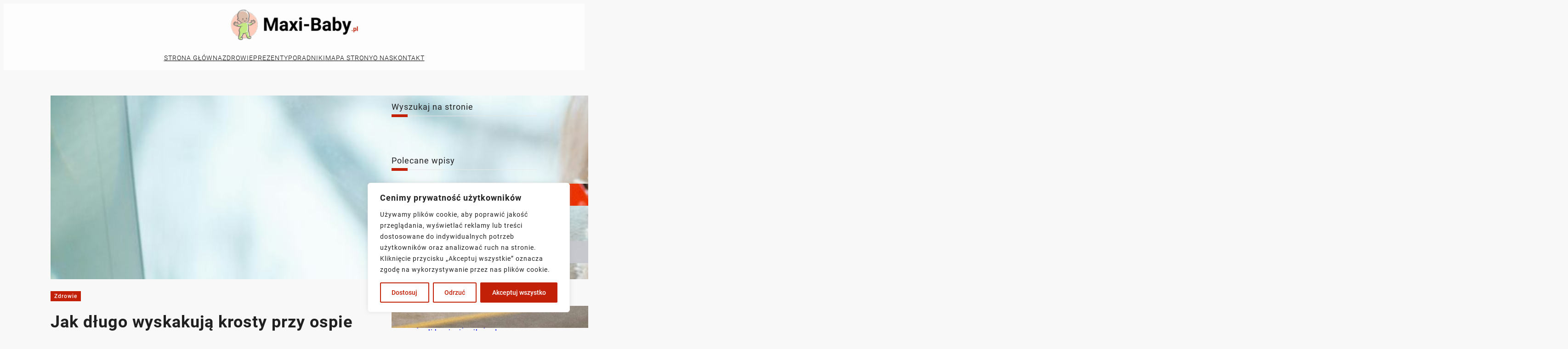

--- FILE ---
content_type: text/html; charset=UTF-8
request_url: https://maxi-baby.pl/jak-dlugo-wyskakuja-krosty-przy-ospie-wietrznej/
body_size: 35436
content:
<!DOCTYPE html>
<html lang="pl-PL" prefix="og: https://ogp.me/ns#">
<head>
	<meta charset="UTF-8" />
	<meta name="viewport" content="width=device-width, initial-scale=1" />

<!-- Optymalizacja wyszukiwarek według Rank Math - https://rankmath.com/ -->
<meta name="description" content="Ospa wietrzna to choroba zakaźna wieku dziecięcego, która może pozostawić po sobie blizny. Sprawdź, jak długo wyskakują krosty przy ospie."/>
<meta name="robots" content="follow, index, max-snippet:-1, max-video-preview:-1, max-image-preview:large"/>
<link rel="canonical" href="https://maxi-baby.pl/jak-dlugo-wyskakuja-krosty-przy-ospie-wietrznej/" />
<meta property="og:locale" content="pl_PL" />
<meta property="og:type" content="article" />
<meta property="og:title" content="Jak długo wyskakują krosty przy ospie wietrznej? Sprawdź!" />
<meta property="og:description" content="Ospa wietrzna to choroba zakaźna wieku dziecięcego, która może pozostawić po sobie blizny. Sprawdź, jak długo wyskakują krosty przy ospie." />
<meta property="og:url" content="https://maxi-baby.pl/jak-dlugo-wyskakuja-krosty-przy-ospie-wietrznej/" />
<meta property="og:site_name" content="Maxi-Baby" />
<meta property="article:section" content="Zdrowie" />
<meta property="og:updated_time" content="2024-05-07T15:44:50+00:00" />
<meta property="og:image" content="https://maxi-baby.pl/wp-content/uploads/2024/03/vitolda-klein-1TfFiHeZZ3Q-unsplash-1024x683.jpg" />
<meta property="og:image:secure_url" content="https://maxi-baby.pl/wp-content/uploads/2024/03/vitolda-klein-1TfFiHeZZ3Q-unsplash-1024x683.jpg" />
<meta property="og:image:width" content="1024" />
<meta property="og:image:height" content="683" />
<meta property="og:image:alt" content="jak długo wyskakują krosty przy ospie" />
<meta property="og:image:type" content="image/jpeg" />
<meta property="article:published_time" content="2024-02-23T10:51:59+00:00" />
<meta property="article:modified_time" content="2024-05-07T15:44:50+00:00" />
<meta name="twitter:card" content="summary_large_image" />
<meta name="twitter:title" content="Jak długo wyskakują krosty przy ospie wietrznej? Sprawdź!" />
<meta name="twitter:description" content="Ospa wietrzna to choroba zakaźna wieku dziecięcego, która może pozostawić po sobie blizny. Sprawdź, jak długo wyskakują krosty przy ospie." />
<meta name="twitter:image" content="https://maxi-baby.pl/wp-content/uploads/2024/03/vitolda-klein-1TfFiHeZZ3Q-unsplash-1024x683.jpg" />
<meta name="twitter:label1" content="Napisane przez" />
<meta name="twitter:data1" content="Witek Mazur" />
<meta name="twitter:label2" content="Czas czytania" />
<meta name="twitter:data2" content="2 minuty" />
<script type="application/ld+json" class="rank-math-schema">{"@context":"https://schema.org","@graph":[{"@type":["Person","Organization"],"@id":"https://maxi-baby.pl/#person","name":"Maxi-Baby","logo":{"@type":"ImageObject","@id":"https://maxi-baby.pl/#logo","url":"https://maxi-baby.pl/wp-content/uploads/2025/06/logo-150x136.png","contentUrl":"https://maxi-baby.pl/wp-content/uploads/2025/06/logo-150x136.png","caption":"Maxi-Baby","inLanguage":"pl-PL"},"image":{"@type":"ImageObject","@id":"https://maxi-baby.pl/#logo","url":"https://maxi-baby.pl/wp-content/uploads/2025/06/logo-150x136.png","contentUrl":"https://maxi-baby.pl/wp-content/uploads/2025/06/logo-150x136.png","caption":"Maxi-Baby","inLanguage":"pl-PL"}},{"@type":"WebSite","@id":"https://maxi-baby.pl/#website","url":"https://maxi-baby.pl","name":"Maxi-Baby","publisher":{"@id":"https://maxi-baby.pl/#person"},"inLanguage":"pl-PL"},{"@type":"ImageObject","@id":"https://maxi-baby.pl/wp-content/uploads/2024/03/vitolda-klein-1TfFiHeZZ3Q-unsplash-scaled.jpg","url":"https://maxi-baby.pl/wp-content/uploads/2024/03/vitolda-klein-1TfFiHeZZ3Q-unsplash-scaled.jpg","width":"2560","height":"1707","inLanguage":"pl-PL"},{"@type":"WebPage","@id":"https://maxi-baby.pl/jak-dlugo-wyskakuja-krosty-przy-ospie-wietrznej/#webpage","url":"https://maxi-baby.pl/jak-dlugo-wyskakuja-krosty-przy-ospie-wietrznej/","name":"Jak d\u0142ugo wyskakuj\u0105 krosty przy ospie wietrznej? Sprawd\u017a!","datePublished":"2024-02-23T10:51:59+00:00","dateModified":"2024-05-07T15:44:50+00:00","isPartOf":{"@id":"https://maxi-baby.pl/#website"},"primaryImageOfPage":{"@id":"https://maxi-baby.pl/wp-content/uploads/2024/03/vitolda-klein-1TfFiHeZZ3Q-unsplash-scaled.jpg"},"inLanguage":"pl-PL"},{"@type":"Person","@id":"https://maxi-baby.pl/author/witek/","name":"Witek Mazur","url":"https://maxi-baby.pl/author/witek/","image":{"@type":"ImageObject","@id":"https://secure.gravatar.com/avatar/6ef27aaf49cc83c3b17c2ed232cfc09c561cc41242a9382264b062c31d6d6b7d?s=96&amp;d=mm&amp;r=g","url":"https://secure.gravatar.com/avatar/6ef27aaf49cc83c3b17c2ed232cfc09c561cc41242a9382264b062c31d6d6b7d?s=96&amp;d=mm&amp;r=g","caption":"Witek Mazur","inLanguage":"pl-PL"}},{"@type":"BlogPosting","headline":"Jak d\u0142ugo wyskakuj\u0105 krosty przy ospie wietrznej? Sprawd\u017a!","keywords":"jak d\u0142ugo wyskakuj\u0105 krosty przy ospie","datePublished":"2024-02-23T10:51:59+00:00","dateModified":"2024-05-07T15:44:50+00:00","articleSection":"Zdrowie","author":{"@id":"https://maxi-baby.pl/author/witek/","name":"Witek Mazur"},"publisher":{"@id":"https://maxi-baby.pl/#person"},"description":"Ospa wietrzna to choroba zaka\u017ana wieku dzieci\u0119cego, kt\u00f3ra mo\u017ce pozostawi\u0107 po sobie blizny. Sprawd\u017a, jak d\u0142ugo wyskakuj\u0105 krosty przy ospie.","name":"Jak d\u0142ugo wyskakuj\u0105 krosty przy ospie wietrznej? Sprawd\u017a!","@id":"https://maxi-baby.pl/jak-dlugo-wyskakuja-krosty-przy-ospie-wietrznej/#richSnippet","isPartOf":{"@id":"https://maxi-baby.pl/jak-dlugo-wyskakuja-krosty-przy-ospie-wietrznej/#webpage"},"image":{"@id":"https://maxi-baby.pl/wp-content/uploads/2024/03/vitolda-klein-1TfFiHeZZ3Q-unsplash-scaled.jpg"},"inLanguage":"pl-PL","mainEntityOfPage":{"@id":"https://maxi-baby.pl/jak-dlugo-wyskakuja-krosty-przy-ospie-wietrznej/#webpage"}}]}</script>
<!-- /Wtyczka Rank Math WordPress SEO -->

<title>Jak długo wyskakują krosty przy ospie wietrznej? Sprawdź!</title>
<link rel="alternate" type="application/rss+xml" title="Maxi-Baby &raquo; Kanał z wpisami" href="https://maxi-baby.pl/feed/" />
<link rel="alternate" title="oEmbed (JSON)" type="application/json+oembed" href="https://maxi-baby.pl/wp-json/oembed/1.0/embed?url=https%3A%2F%2Fmaxi-baby.pl%2Fjak-dlugo-wyskakuja-krosty-przy-ospie-wietrznej%2F" />
<link rel="alternate" title="oEmbed (XML)" type="text/xml+oembed" href="https://maxi-baby.pl/wp-json/oembed/1.0/embed?url=https%3A%2F%2Fmaxi-baby.pl%2Fjak-dlugo-wyskakuja-krosty-przy-ospie-wietrznej%2F&#038;format=xml" />
<style id='wp-img-auto-sizes-contain-inline-css'>
img:is([sizes=auto i],[sizes^="auto," i]){contain-intrinsic-size:3000px 1500px}
/*# sourceURL=wp-img-auto-sizes-contain-inline-css */
</style>
<style id='wp-block-site-logo-inline-css'>
.wp-block-site-logo{box-sizing:border-box;line-height:0}.wp-block-site-logo a{display:inline-block;line-height:0}.wp-block-site-logo.is-default-size img{height:auto;width:120px}.wp-block-site-logo img{height:auto;max-width:100%}.wp-block-site-logo a,.wp-block-site-logo img{border-radius:inherit}.wp-block-site-logo.aligncenter{margin-left:auto;margin-right:auto;text-align:center}:root :where(.wp-block-site-logo.is-style-rounded){border-radius:9999px}
/*# sourceURL=https://maxi-baby.pl/wp-includes/blocks/site-logo/style.min.css */
</style>
<style id='wp-block-group-inline-css'>
.wp-block-group{box-sizing:border-box}:where(.wp-block-group.wp-block-group-is-layout-constrained){position:relative}
/*# sourceURL=https://maxi-baby.pl/wp-includes/blocks/group/style.min.css */
</style>
<style id='wp-block-navigation-link-inline-css'>
.wp-block-navigation .wp-block-navigation-item__label{overflow-wrap:break-word}.wp-block-navigation .wp-block-navigation-item__description{display:none}.link-ui-tools{outline:1px solid #f0f0f0;padding:8px}.link-ui-block-inserter{padding-top:8px}.link-ui-block-inserter__back{margin-left:8px;text-transform:uppercase}
/*# sourceURL=https://maxi-baby.pl/wp-includes/blocks/navigation-link/style.min.css */
</style>
<style id='wp-block-navigation-inline-css'>
.wp-block-navigation{position:relative}.wp-block-navigation ul{margin-bottom:0;margin-left:0;margin-top:0;padding-left:0}.wp-block-navigation ul,.wp-block-navigation ul li{list-style:none;padding:0}.wp-block-navigation .wp-block-navigation-item{align-items:center;background-color:inherit;display:flex;position:relative}.wp-block-navigation .wp-block-navigation-item .wp-block-navigation__submenu-container:empty{display:none}.wp-block-navigation .wp-block-navigation-item__content{display:block;z-index:1}.wp-block-navigation .wp-block-navigation-item__content.wp-block-navigation-item__content{color:inherit}.wp-block-navigation.has-text-decoration-underline .wp-block-navigation-item__content,.wp-block-navigation.has-text-decoration-underline .wp-block-navigation-item__content:active,.wp-block-navigation.has-text-decoration-underline .wp-block-navigation-item__content:focus{text-decoration:underline}.wp-block-navigation.has-text-decoration-line-through .wp-block-navigation-item__content,.wp-block-navigation.has-text-decoration-line-through .wp-block-navigation-item__content:active,.wp-block-navigation.has-text-decoration-line-through .wp-block-navigation-item__content:focus{text-decoration:line-through}.wp-block-navigation :where(a),.wp-block-navigation :where(a:active),.wp-block-navigation :where(a:focus){text-decoration:none}.wp-block-navigation .wp-block-navigation__submenu-icon{align-self:center;background-color:inherit;border:none;color:currentColor;display:inline-block;font-size:inherit;height:.6em;line-height:0;margin-left:.25em;padding:0;width:.6em}.wp-block-navigation .wp-block-navigation__submenu-icon svg{display:inline-block;stroke:currentColor;height:inherit;margin-top:.075em;width:inherit}.wp-block-navigation{--navigation-layout-justification-setting:flex-start;--navigation-layout-direction:row;--navigation-layout-wrap:wrap;--navigation-layout-justify:flex-start;--navigation-layout-align:center}.wp-block-navigation.is-vertical{--navigation-layout-direction:column;--navigation-layout-justify:initial;--navigation-layout-align:flex-start}.wp-block-navigation.no-wrap{--navigation-layout-wrap:nowrap}.wp-block-navigation.items-justified-center{--navigation-layout-justification-setting:center;--navigation-layout-justify:center}.wp-block-navigation.items-justified-center.is-vertical{--navigation-layout-align:center}.wp-block-navigation.items-justified-right{--navigation-layout-justification-setting:flex-end;--navigation-layout-justify:flex-end}.wp-block-navigation.items-justified-right.is-vertical{--navigation-layout-align:flex-end}.wp-block-navigation.items-justified-space-between{--navigation-layout-justification-setting:space-between;--navigation-layout-justify:space-between}.wp-block-navigation .has-child .wp-block-navigation__submenu-container{align-items:normal;background-color:inherit;color:inherit;display:flex;flex-direction:column;opacity:0;position:absolute;z-index:2}@media not (prefers-reduced-motion){.wp-block-navigation .has-child .wp-block-navigation__submenu-container{transition:opacity .1s linear}}.wp-block-navigation .has-child .wp-block-navigation__submenu-container{height:0;overflow:hidden;visibility:hidden;width:0}.wp-block-navigation .has-child .wp-block-navigation__submenu-container>.wp-block-navigation-item>.wp-block-navigation-item__content{display:flex;flex-grow:1;padding:.5em 1em}.wp-block-navigation .has-child .wp-block-navigation__submenu-container>.wp-block-navigation-item>.wp-block-navigation-item__content .wp-block-navigation__submenu-icon{margin-left:auto;margin-right:0}.wp-block-navigation .has-child .wp-block-navigation__submenu-container .wp-block-navigation-item__content{margin:0}.wp-block-navigation .has-child .wp-block-navigation__submenu-container{left:-1px;top:100%}@media (min-width:782px){.wp-block-navigation .has-child .wp-block-navigation__submenu-container .wp-block-navigation__submenu-container{left:100%;top:-1px}.wp-block-navigation .has-child .wp-block-navigation__submenu-container .wp-block-navigation__submenu-container:before{background:#0000;content:"";display:block;height:100%;position:absolute;right:100%;width:.5em}.wp-block-navigation .has-child .wp-block-navigation__submenu-container .wp-block-navigation__submenu-icon{margin-right:.25em}.wp-block-navigation .has-child .wp-block-navigation__submenu-container .wp-block-navigation__submenu-icon svg{transform:rotate(-90deg)}}.wp-block-navigation .has-child .wp-block-navigation-submenu__toggle[aria-expanded=true]~.wp-block-navigation__submenu-container,.wp-block-navigation .has-child:not(.open-on-click):hover>.wp-block-navigation__submenu-container,.wp-block-navigation .has-child:not(.open-on-click):not(.open-on-hover-click):focus-within>.wp-block-navigation__submenu-container{height:auto;min-width:200px;opacity:1;overflow:visible;visibility:visible;width:auto}.wp-block-navigation.has-background .has-child .wp-block-navigation__submenu-container{left:0;top:100%}@media (min-width:782px){.wp-block-navigation.has-background .has-child .wp-block-navigation__submenu-container .wp-block-navigation__submenu-container{left:100%;top:0}}.wp-block-navigation-submenu{display:flex;position:relative}.wp-block-navigation-submenu .wp-block-navigation__submenu-icon svg{stroke:currentColor}button.wp-block-navigation-item__content{background-color:initial;border:none;color:currentColor;font-family:inherit;font-size:inherit;font-style:inherit;font-weight:inherit;letter-spacing:inherit;line-height:inherit;text-align:left;text-transform:inherit}.wp-block-navigation-submenu__toggle{cursor:pointer}.wp-block-navigation-submenu__toggle[aria-expanded=true]+.wp-block-navigation__submenu-icon>svg,.wp-block-navigation-submenu__toggle[aria-expanded=true]>svg{transform:rotate(180deg)}.wp-block-navigation-item.open-on-click .wp-block-navigation-submenu__toggle{padding-left:0;padding-right:.85em}.wp-block-navigation-item.open-on-click .wp-block-navigation-submenu__toggle+.wp-block-navigation__submenu-icon{margin-left:-.6em;pointer-events:none}.wp-block-navigation-item.open-on-click button.wp-block-navigation-item__content:not(.wp-block-navigation-submenu__toggle){padding:0}.wp-block-navigation .wp-block-page-list,.wp-block-navigation__container,.wp-block-navigation__responsive-close,.wp-block-navigation__responsive-container,.wp-block-navigation__responsive-container-content,.wp-block-navigation__responsive-dialog{gap:inherit}:where(.wp-block-navigation.has-background .wp-block-navigation-item a:not(.wp-element-button)),:where(.wp-block-navigation.has-background .wp-block-navigation-submenu a:not(.wp-element-button)){padding:.5em 1em}:where(.wp-block-navigation .wp-block-navigation__submenu-container .wp-block-navigation-item a:not(.wp-element-button)),:where(.wp-block-navigation .wp-block-navigation__submenu-container .wp-block-navigation-submenu a:not(.wp-element-button)),:where(.wp-block-navigation .wp-block-navigation__submenu-container .wp-block-navigation-submenu button.wp-block-navigation-item__content),:where(.wp-block-navigation .wp-block-navigation__submenu-container .wp-block-pages-list__item button.wp-block-navigation-item__content){padding:.5em 1em}.wp-block-navigation.items-justified-right .wp-block-navigation__container .has-child .wp-block-navigation__submenu-container,.wp-block-navigation.items-justified-right .wp-block-page-list>.has-child .wp-block-navigation__submenu-container,.wp-block-navigation.items-justified-space-between .wp-block-page-list>.has-child:last-child .wp-block-navigation__submenu-container,.wp-block-navigation.items-justified-space-between>.wp-block-navigation__container>.has-child:last-child .wp-block-navigation__submenu-container{left:auto;right:0}.wp-block-navigation.items-justified-right .wp-block-navigation__container .has-child .wp-block-navigation__submenu-container .wp-block-navigation__submenu-container,.wp-block-navigation.items-justified-right .wp-block-page-list>.has-child .wp-block-navigation__submenu-container .wp-block-navigation__submenu-container,.wp-block-navigation.items-justified-space-between .wp-block-page-list>.has-child:last-child .wp-block-navigation__submenu-container .wp-block-navigation__submenu-container,.wp-block-navigation.items-justified-space-between>.wp-block-navigation__container>.has-child:last-child .wp-block-navigation__submenu-container .wp-block-navigation__submenu-container{left:-1px;right:-1px}@media (min-width:782px){.wp-block-navigation.items-justified-right .wp-block-navigation__container .has-child .wp-block-navigation__submenu-container .wp-block-navigation__submenu-container,.wp-block-navigation.items-justified-right .wp-block-page-list>.has-child .wp-block-navigation__submenu-container .wp-block-navigation__submenu-container,.wp-block-navigation.items-justified-space-between .wp-block-page-list>.has-child:last-child .wp-block-navigation__submenu-container .wp-block-navigation__submenu-container,.wp-block-navigation.items-justified-space-between>.wp-block-navigation__container>.has-child:last-child .wp-block-navigation__submenu-container .wp-block-navigation__submenu-container{left:auto;right:100%}}.wp-block-navigation:not(.has-background) .wp-block-navigation__submenu-container{background-color:#fff;border:1px solid #00000026}.wp-block-navigation.has-background .wp-block-navigation__submenu-container{background-color:inherit}.wp-block-navigation:not(.has-text-color) .wp-block-navigation__submenu-container{color:#000}.wp-block-navigation__container{align-items:var(--navigation-layout-align,initial);display:flex;flex-direction:var(--navigation-layout-direction,initial);flex-wrap:var(--navigation-layout-wrap,wrap);justify-content:var(--navigation-layout-justify,initial);list-style:none;margin:0;padding-left:0}.wp-block-navigation__container .is-responsive{display:none}.wp-block-navigation__container:only-child,.wp-block-page-list:only-child{flex-grow:1}@keyframes overlay-menu__fade-in-animation{0%{opacity:0;transform:translateY(.5em)}to{opacity:1;transform:translateY(0)}}.wp-block-navigation__responsive-container{bottom:0;display:none;left:0;position:fixed;right:0;top:0}.wp-block-navigation__responsive-container :where(.wp-block-navigation-item a){color:inherit}.wp-block-navigation__responsive-container .wp-block-navigation__responsive-container-content{align-items:var(--navigation-layout-align,initial);display:flex;flex-direction:var(--navigation-layout-direction,initial);flex-wrap:var(--navigation-layout-wrap,wrap);justify-content:var(--navigation-layout-justify,initial)}.wp-block-navigation__responsive-container:not(.is-menu-open.is-menu-open){background-color:inherit!important;color:inherit!important}.wp-block-navigation__responsive-container.is-menu-open{background-color:inherit;display:flex;flex-direction:column}@media not (prefers-reduced-motion){.wp-block-navigation__responsive-container.is-menu-open{animation:overlay-menu__fade-in-animation .1s ease-out;animation-fill-mode:forwards}}.wp-block-navigation__responsive-container.is-menu-open{overflow:auto;padding:clamp(1rem,var(--wp--style--root--padding-top),20rem) clamp(1rem,var(--wp--style--root--padding-right),20rem) clamp(1rem,var(--wp--style--root--padding-bottom),20rem) clamp(1rem,var(--wp--style--root--padding-left),20rem);z-index:100000}.wp-block-navigation__responsive-container.is-menu-open .wp-block-navigation__responsive-container-content{align-items:var(--navigation-layout-justification-setting,inherit);display:flex;flex-direction:column;flex-wrap:nowrap;overflow:visible;padding-top:calc(2rem + 24px)}.wp-block-navigation__responsive-container.is-menu-open .wp-block-navigation__responsive-container-content,.wp-block-navigation__responsive-container.is-menu-open .wp-block-navigation__responsive-container-content .wp-block-navigation__container,.wp-block-navigation__responsive-container.is-menu-open .wp-block-navigation__responsive-container-content .wp-block-page-list{justify-content:flex-start}.wp-block-navigation__responsive-container.is-menu-open .wp-block-navigation__responsive-container-content .wp-block-navigation__submenu-icon{display:none}.wp-block-navigation__responsive-container.is-menu-open .wp-block-navigation__responsive-container-content .has-child .wp-block-navigation__submenu-container{border:none;height:auto;min-width:200px;opacity:1;overflow:initial;padding-left:2rem;padding-right:2rem;position:static;visibility:visible;width:auto}.wp-block-navigation__responsive-container.is-menu-open .wp-block-navigation__responsive-container-content .wp-block-navigation__container,.wp-block-navigation__responsive-container.is-menu-open .wp-block-navigation__responsive-container-content .wp-block-navigation__submenu-container{gap:inherit}.wp-block-navigation__responsive-container.is-menu-open .wp-block-navigation__responsive-container-content .wp-block-navigation__submenu-container{padding-top:var(--wp--style--block-gap,2em)}.wp-block-navigation__responsive-container.is-menu-open .wp-block-navigation__responsive-container-content .wp-block-navigation-item__content{padding:0}.wp-block-navigation__responsive-container.is-menu-open .wp-block-navigation__responsive-container-content .wp-block-navigation-item,.wp-block-navigation__responsive-container.is-menu-open .wp-block-navigation__responsive-container-content .wp-block-navigation__container,.wp-block-navigation__responsive-container.is-menu-open .wp-block-navigation__responsive-container-content .wp-block-page-list{align-items:var(--navigation-layout-justification-setting,initial);display:flex;flex-direction:column}.wp-block-navigation__responsive-container.is-menu-open .wp-block-navigation-item,.wp-block-navigation__responsive-container.is-menu-open .wp-block-navigation-item .wp-block-navigation__submenu-container,.wp-block-navigation__responsive-container.is-menu-open .wp-block-navigation__container,.wp-block-navigation__responsive-container.is-menu-open .wp-block-page-list{background:#0000!important;color:inherit!important}.wp-block-navigation__responsive-container.is-menu-open .wp-block-navigation__submenu-container.wp-block-navigation__submenu-container.wp-block-navigation__submenu-container.wp-block-navigation__submenu-container{left:auto;right:auto}@media (min-width:600px){.wp-block-navigation__responsive-container:not(.hidden-by-default):not(.is-menu-open){background-color:inherit;display:block;position:relative;width:100%;z-index:auto}.wp-block-navigation__responsive-container:not(.hidden-by-default):not(.is-menu-open) .wp-block-navigation__responsive-container-close{display:none}.wp-block-navigation__responsive-container.is-menu-open .wp-block-navigation__submenu-container.wp-block-navigation__submenu-container.wp-block-navigation__submenu-container.wp-block-navigation__submenu-container{left:0}}.wp-block-navigation:not(.has-background) .wp-block-navigation__responsive-container.is-menu-open{background-color:#fff}.wp-block-navigation:not(.has-text-color) .wp-block-navigation__responsive-container.is-menu-open{color:#000}.wp-block-navigation__toggle_button_label{font-size:1rem;font-weight:700}.wp-block-navigation__responsive-container-close,.wp-block-navigation__responsive-container-open{background:#0000;border:none;color:currentColor;cursor:pointer;margin:0;padding:0;text-transform:inherit;vertical-align:middle}.wp-block-navigation__responsive-container-close svg,.wp-block-navigation__responsive-container-open svg{fill:currentColor;display:block;height:24px;pointer-events:none;width:24px}.wp-block-navigation__responsive-container-open{display:flex}.wp-block-navigation__responsive-container-open.wp-block-navigation__responsive-container-open.wp-block-navigation__responsive-container-open{font-family:inherit;font-size:inherit;font-weight:inherit}@media (min-width:600px){.wp-block-navigation__responsive-container-open:not(.always-shown){display:none}}.wp-block-navigation__responsive-container-close{position:absolute;right:0;top:0;z-index:2}.wp-block-navigation__responsive-container-close.wp-block-navigation__responsive-container-close.wp-block-navigation__responsive-container-close{font-family:inherit;font-size:inherit;font-weight:inherit}.wp-block-navigation__responsive-close{width:100%}.has-modal-open .wp-block-navigation__responsive-close{margin-left:auto;margin-right:auto;max-width:var(--wp--style--global--wide-size,100%)}.wp-block-navigation__responsive-close:focus{outline:none}.is-menu-open .wp-block-navigation__responsive-close,.is-menu-open .wp-block-navigation__responsive-container-content,.is-menu-open .wp-block-navigation__responsive-dialog{box-sizing:border-box}.wp-block-navigation__responsive-dialog{position:relative}.has-modal-open .admin-bar .is-menu-open .wp-block-navigation__responsive-dialog{margin-top:46px}@media (min-width:782px){.has-modal-open .admin-bar .is-menu-open .wp-block-navigation__responsive-dialog{margin-top:32px}}html.has-modal-open{overflow:hidden}
/*# sourceURL=https://maxi-baby.pl/wp-includes/blocks/navigation/style.min.css */
</style>
<style id='wp-block-spacer-inline-css'>
.wp-block-spacer{clear:both}
/*# sourceURL=https://maxi-baby.pl/wp-includes/blocks/spacer/style.min.css */
</style>
<style id='wp-block-post-featured-image-inline-css'>
.wp-block-post-featured-image{margin-left:0;margin-right:0}.wp-block-post-featured-image a{display:block;height:100%}.wp-block-post-featured-image :where(img){box-sizing:border-box;height:auto;max-width:100%;vertical-align:bottom;width:100%}.wp-block-post-featured-image.alignfull img,.wp-block-post-featured-image.alignwide img{width:100%}.wp-block-post-featured-image .wp-block-post-featured-image__overlay.has-background-dim{background-color:#000;inset:0;position:absolute}.wp-block-post-featured-image{position:relative}.wp-block-post-featured-image .wp-block-post-featured-image__overlay.has-background-gradient{background-color:initial}.wp-block-post-featured-image .wp-block-post-featured-image__overlay.has-background-dim-0{opacity:0}.wp-block-post-featured-image .wp-block-post-featured-image__overlay.has-background-dim-10{opacity:.1}.wp-block-post-featured-image .wp-block-post-featured-image__overlay.has-background-dim-20{opacity:.2}.wp-block-post-featured-image .wp-block-post-featured-image__overlay.has-background-dim-30{opacity:.3}.wp-block-post-featured-image .wp-block-post-featured-image__overlay.has-background-dim-40{opacity:.4}.wp-block-post-featured-image .wp-block-post-featured-image__overlay.has-background-dim-50{opacity:.5}.wp-block-post-featured-image .wp-block-post-featured-image__overlay.has-background-dim-60{opacity:.6}.wp-block-post-featured-image .wp-block-post-featured-image__overlay.has-background-dim-70{opacity:.7}.wp-block-post-featured-image .wp-block-post-featured-image__overlay.has-background-dim-80{opacity:.8}.wp-block-post-featured-image .wp-block-post-featured-image__overlay.has-background-dim-90{opacity:.9}.wp-block-post-featured-image .wp-block-post-featured-image__overlay.has-background-dim-100{opacity:1}.wp-block-post-featured-image:where(.alignleft,.alignright){width:100%}
/*# sourceURL=https://maxi-baby.pl/wp-includes/blocks/post-featured-image/style.min.css */
</style>
<style id='wp-block-post-terms-inline-css'>
.wp-block-post-terms{box-sizing:border-box}.wp-block-post-terms .wp-block-post-terms__separator{white-space:pre-wrap}
/*# sourceURL=https://maxi-baby.pl/wp-includes/blocks/post-terms/style.min.css */
</style>
<style id='wp-block-post-title-inline-css'>
.wp-block-post-title{box-sizing:border-box;word-break:break-word}.wp-block-post-title :where(a){display:inline-block;font-family:inherit;font-size:inherit;font-style:inherit;font-weight:inherit;letter-spacing:inherit;line-height:inherit;text-decoration:inherit}
/*# sourceURL=https://maxi-baby.pl/wp-includes/blocks/post-title/style.min.css */
</style>
<style id='wp-block-post-date-inline-css'>
.wp-block-post-date{box-sizing:border-box}

				.is-style-cm-news-date-with-icon:before {
				    content: '';
				    background-repeat: no-repeat;
				    height: 14.5px;
				    width: 16px;
				    vertical-align: middle;
					background: currentColor;
					clip-path: path('M6 12C2.6862 12 0 9.3138 0 6C0 2.6862 2.6862 0 6 0C9.3138 0 12 2.6862 12 6C12 9.3138 9.3138 12 6 12ZM6 10.8C7.27304 10.8 8.49394 10.2943 9.39411 9.39411C10.2943 8.49394 10.8 7.27304 10.8 6C10.8 4.72696 10.2943 3.50606 9.39411 2.60589C8.49394 1.70571 7.27304 1.2 6 1.2C4.72696 1.2 3.50606 1.70571 2.60589 2.60589C1.70571 3.50606 1.2 4.72696 1.2 6C1.2 7.27304 1.70571 8.49394 2.60589 9.39411C3.50606 10.2943 4.72696 10.8 6 10.8ZM6.6 6H9V7.2H5.4V3H6.6V6Z');
					display: inline-block;
				}
/*# sourceURL=wp-block-post-date-inline-css */
</style>
<style id='wp-block-post-content-inline-css'>
.wp-block-post-content{display:flow-root}
/*# sourceURL=https://maxi-baby.pl/wp-includes/blocks/post-content/style.min.css */
</style>
<style id='wp-block-heading-inline-css'>
h1:where(.wp-block-heading).has-background,h2:where(.wp-block-heading).has-background,h3:where(.wp-block-heading).has-background,h4:where(.wp-block-heading).has-background,h5:where(.wp-block-heading).has-background,h6:where(.wp-block-heading).has-background{padding:1.25em 2.375em}h1.has-text-align-left[style*=writing-mode]:where([style*=vertical-lr]),h1.has-text-align-right[style*=writing-mode]:where([style*=vertical-rl]),h2.has-text-align-left[style*=writing-mode]:where([style*=vertical-lr]),h2.has-text-align-right[style*=writing-mode]:where([style*=vertical-rl]),h3.has-text-align-left[style*=writing-mode]:where([style*=vertical-lr]),h3.has-text-align-right[style*=writing-mode]:where([style*=vertical-rl]),h4.has-text-align-left[style*=writing-mode]:where([style*=vertical-lr]),h4.has-text-align-right[style*=writing-mode]:where([style*=vertical-rl]),h5.has-text-align-left[style*=writing-mode]:where([style*=vertical-lr]),h5.has-text-align-right[style*=writing-mode]:where([style*=vertical-rl]),h6.has-text-align-left[style*=writing-mode]:where([style*=vertical-lr]),h6.has-text-align-right[style*=writing-mode]:where([style*=vertical-rl]){rotate:180deg}
/*# sourceURL=https://maxi-baby.pl/wp-includes/blocks/heading/style.min.css */
</style>
<style id='wp-block-search-inline-css'>
.wp-block-search__button{margin-left:10px;word-break:normal}.wp-block-search__button.has-icon{line-height:0}.wp-block-search__button svg{height:1.25em;min-height:24px;min-width:24px;width:1.25em;fill:currentColor;vertical-align:text-bottom}:where(.wp-block-search__button){border:1px solid #ccc;padding:6px 10px}.wp-block-search__inside-wrapper{display:flex;flex:auto;flex-wrap:nowrap;max-width:100%}.wp-block-search__label{width:100%}.wp-block-search.wp-block-search__button-only .wp-block-search__button{box-sizing:border-box;display:flex;flex-shrink:0;justify-content:center;margin-left:0;max-width:100%}.wp-block-search.wp-block-search__button-only .wp-block-search__inside-wrapper{min-width:0!important;transition-property:width}.wp-block-search.wp-block-search__button-only .wp-block-search__input{flex-basis:100%;transition-duration:.3s}.wp-block-search.wp-block-search__button-only.wp-block-search__searchfield-hidden,.wp-block-search.wp-block-search__button-only.wp-block-search__searchfield-hidden .wp-block-search__inside-wrapper{overflow:hidden}.wp-block-search.wp-block-search__button-only.wp-block-search__searchfield-hidden .wp-block-search__input{border-left-width:0!important;border-right-width:0!important;flex-basis:0;flex-grow:0;margin:0;min-width:0!important;padding-left:0!important;padding-right:0!important;width:0!important}:where(.wp-block-search__input){appearance:none;border:1px solid #949494;flex-grow:1;font-family:inherit;font-size:inherit;font-style:inherit;font-weight:inherit;letter-spacing:inherit;line-height:inherit;margin-left:0;margin-right:0;min-width:3rem;padding:8px;text-decoration:unset!important;text-transform:inherit}:where(.wp-block-search__button-inside .wp-block-search__inside-wrapper){background-color:#fff;border:1px solid #949494;box-sizing:border-box;padding:4px}:where(.wp-block-search__button-inside .wp-block-search__inside-wrapper) .wp-block-search__input{border:none;border-radius:0;padding:0 4px}:where(.wp-block-search__button-inside .wp-block-search__inside-wrapper) .wp-block-search__input:focus{outline:none}:where(.wp-block-search__button-inside .wp-block-search__inside-wrapper) :where(.wp-block-search__button){padding:4px 8px}.wp-block-search.aligncenter .wp-block-search__inside-wrapper{margin:auto}.wp-block[data-align=right] .wp-block-search.wp-block-search__button-only .wp-block-search__inside-wrapper{float:right}
/*# sourceURL=https://maxi-baby.pl/wp-includes/blocks/search/style.min.css */
</style>
<style id='wp-block-columns-inline-css'>
.wp-block-columns{box-sizing:border-box;display:flex;flex-wrap:wrap!important}@media (min-width:782px){.wp-block-columns{flex-wrap:nowrap!important}}.wp-block-columns{align-items:normal!important}.wp-block-columns.are-vertically-aligned-top{align-items:flex-start}.wp-block-columns.are-vertically-aligned-center{align-items:center}.wp-block-columns.are-vertically-aligned-bottom{align-items:flex-end}@media (max-width:781px){.wp-block-columns:not(.is-not-stacked-on-mobile)>.wp-block-column{flex-basis:100%!important}}@media (min-width:782px){.wp-block-columns:not(.is-not-stacked-on-mobile)>.wp-block-column{flex-basis:0;flex-grow:1}.wp-block-columns:not(.is-not-stacked-on-mobile)>.wp-block-column[style*=flex-basis]{flex-grow:0}}.wp-block-columns.is-not-stacked-on-mobile{flex-wrap:nowrap!important}.wp-block-columns.is-not-stacked-on-mobile>.wp-block-column{flex-basis:0;flex-grow:1}.wp-block-columns.is-not-stacked-on-mobile>.wp-block-column[style*=flex-basis]{flex-grow:0}:where(.wp-block-columns){margin-bottom:1.75em}:where(.wp-block-columns.has-background){padding:1.25em 2.375em}.wp-block-column{flex-grow:1;min-width:0;overflow-wrap:break-word;word-break:break-word}.wp-block-column.is-vertically-aligned-top{align-self:flex-start}.wp-block-column.is-vertically-aligned-center{align-self:center}.wp-block-column.is-vertically-aligned-bottom{align-self:flex-end}.wp-block-column.is-vertically-aligned-stretch{align-self:stretch}.wp-block-column.is-vertically-aligned-bottom,.wp-block-column.is-vertically-aligned-center,.wp-block-column.is-vertically-aligned-top{width:100%}
/*# sourceURL=https://maxi-baby.pl/wp-includes/blocks/columns/style.min.css */
</style>
<style id='wp-block-post-template-inline-css'>
.wp-block-post-template{box-sizing:border-box;list-style:none;margin-bottom:0;margin-top:0;max-width:100%;padding:0}.wp-block-post-template.is-flex-container{display:flex;flex-direction:row;flex-wrap:wrap;gap:1.25em}.wp-block-post-template.is-flex-container>li{margin:0;width:100%}@media (min-width:600px){.wp-block-post-template.is-flex-container.is-flex-container.columns-2>li{width:calc(50% - .625em)}.wp-block-post-template.is-flex-container.is-flex-container.columns-3>li{width:calc(33.33333% - .83333em)}.wp-block-post-template.is-flex-container.is-flex-container.columns-4>li{width:calc(25% - .9375em)}.wp-block-post-template.is-flex-container.is-flex-container.columns-5>li{width:calc(20% - 1em)}.wp-block-post-template.is-flex-container.is-flex-container.columns-6>li{width:calc(16.66667% - 1.04167em)}}@media (max-width:600px){.wp-block-post-template-is-layout-grid.wp-block-post-template-is-layout-grid.wp-block-post-template-is-layout-grid.wp-block-post-template-is-layout-grid{grid-template-columns:1fr}}.wp-block-post-template-is-layout-constrained>li>.alignright,.wp-block-post-template-is-layout-flow>li>.alignright{float:right;margin-inline-end:0;margin-inline-start:2em}.wp-block-post-template-is-layout-constrained>li>.alignleft,.wp-block-post-template-is-layout-flow>li>.alignleft{float:left;margin-inline-end:2em;margin-inline-start:0}.wp-block-post-template-is-layout-constrained>li>.aligncenter,.wp-block-post-template-is-layout-flow>li>.aligncenter{margin-inline-end:auto;margin-inline-start:auto}
/*# sourceURL=https://maxi-baby.pl/wp-includes/blocks/post-template/style.min.css */
</style>
<style id='wp-block-paragraph-inline-css'>
.is-small-text{font-size:.875em}.is-regular-text{font-size:1em}.is-large-text{font-size:2.25em}.is-larger-text{font-size:3em}.has-drop-cap:not(:focus):first-letter{float:left;font-size:8.4em;font-style:normal;font-weight:100;line-height:.68;margin:.05em .1em 0 0;text-transform:uppercase}body.rtl .has-drop-cap:not(:focus):first-letter{float:none;margin-left:.1em}p.has-drop-cap.has-background{overflow:hidden}:root :where(p.has-background){padding:1.25em 2.375em}:where(p.has-text-color:not(.has-link-color)) a{color:inherit}p.has-text-align-left[style*="writing-mode:vertical-lr"],p.has-text-align-right[style*="writing-mode:vertical-rl"]{rotate:180deg}
/*# sourceURL=https://maxi-baby.pl/wp-includes/blocks/paragraph/style.min.css */
</style>
<style id='wp-block-separator-inline-css'>
@charset "UTF-8";.wp-block-separator{border:none;border-top:2px solid}:root :where(.wp-block-separator.is-style-dots){height:auto;line-height:1;text-align:center}:root :where(.wp-block-separator.is-style-dots):before{color:currentColor;content:"···";font-family:serif;font-size:1.5em;letter-spacing:2em;padding-left:2em}.wp-block-separator.is-style-dots{background:none!important;border:none!important}
/*# sourceURL=https://maxi-baby.pl/wp-includes/blocks/separator/style.min.css */
</style>
<style id='wp-block-page-list-inline-css'>
.wp-block-navigation .wp-block-page-list{align-items:var(--navigation-layout-align,initial);background-color:inherit;display:flex;flex-direction:var(--navigation-layout-direction,initial);flex-wrap:var(--navigation-layout-wrap,wrap);justify-content:var(--navigation-layout-justify,initial)}.wp-block-navigation .wp-block-navigation-item{background-color:inherit}.wp-block-page-list{box-sizing:border-box}
/*# sourceURL=https://maxi-baby.pl/wp-includes/blocks/page-list/style.min.css */
</style>
<style id='wp-emoji-styles-inline-css'>

	img.wp-smiley, img.emoji {
		display: inline !important;
		border: none !important;
		box-shadow: none !important;
		height: 1em !important;
		width: 1em !important;
		margin: 0 0.07em !important;
		vertical-align: -0.1em !important;
		background: none !important;
		padding: 0 !important;
	}
/*# sourceURL=wp-emoji-styles-inline-css */
</style>
<style id='wp-block-library-inline-css'>
:root{--wp-block-synced-color:#7a00df;--wp-block-synced-color--rgb:122,0,223;--wp-bound-block-color:var(--wp-block-synced-color);--wp-editor-canvas-background:#ddd;--wp-admin-theme-color:#007cba;--wp-admin-theme-color--rgb:0,124,186;--wp-admin-theme-color-darker-10:#006ba1;--wp-admin-theme-color-darker-10--rgb:0,107,160.5;--wp-admin-theme-color-darker-20:#005a87;--wp-admin-theme-color-darker-20--rgb:0,90,135;--wp-admin-border-width-focus:2px}@media (min-resolution:192dpi){:root{--wp-admin-border-width-focus:1.5px}}.wp-element-button{cursor:pointer}:root .has-very-light-gray-background-color{background-color:#eee}:root .has-very-dark-gray-background-color{background-color:#313131}:root .has-very-light-gray-color{color:#eee}:root .has-very-dark-gray-color{color:#313131}:root .has-vivid-green-cyan-to-vivid-cyan-blue-gradient-background{background:linear-gradient(135deg,#00d084,#0693e3)}:root .has-purple-crush-gradient-background{background:linear-gradient(135deg,#34e2e4,#4721fb 50%,#ab1dfe)}:root .has-hazy-dawn-gradient-background{background:linear-gradient(135deg,#faaca8,#dad0ec)}:root .has-subdued-olive-gradient-background{background:linear-gradient(135deg,#fafae1,#67a671)}:root .has-atomic-cream-gradient-background{background:linear-gradient(135deg,#fdd79a,#004a59)}:root .has-nightshade-gradient-background{background:linear-gradient(135deg,#330968,#31cdcf)}:root .has-midnight-gradient-background{background:linear-gradient(135deg,#020381,#2874fc)}:root{--wp--preset--font-size--normal:16px;--wp--preset--font-size--huge:42px}.has-regular-font-size{font-size:1em}.has-larger-font-size{font-size:2.625em}.has-normal-font-size{font-size:var(--wp--preset--font-size--normal)}.has-huge-font-size{font-size:var(--wp--preset--font-size--huge)}.has-text-align-center{text-align:center}.has-text-align-left{text-align:left}.has-text-align-right{text-align:right}.has-fit-text{white-space:nowrap!important}#end-resizable-editor-section{display:none}.aligncenter{clear:both}.items-justified-left{justify-content:flex-start}.items-justified-center{justify-content:center}.items-justified-right{justify-content:flex-end}.items-justified-space-between{justify-content:space-between}.screen-reader-text{border:0;clip-path:inset(50%);height:1px;margin:-1px;overflow:hidden;padding:0;position:absolute;width:1px;word-wrap:normal!important}.screen-reader-text:focus{background-color:#ddd;clip-path:none;color:#444;display:block;font-size:1em;height:auto;left:5px;line-height:normal;padding:15px 23px 14px;text-decoration:none;top:5px;width:auto;z-index:100000}html :where(.has-border-color){border-style:solid}html :where([style*=border-top-color]){border-top-style:solid}html :where([style*=border-right-color]){border-right-style:solid}html :where([style*=border-bottom-color]){border-bottom-style:solid}html :where([style*=border-left-color]){border-left-style:solid}html :where([style*=border-width]){border-style:solid}html :where([style*=border-top-width]){border-top-style:solid}html :where([style*=border-right-width]){border-right-style:solid}html :where([style*=border-bottom-width]){border-bottom-style:solid}html :where([style*=border-left-width]){border-left-style:solid}html :where(img[class*=wp-image-]){height:auto;max-width:100%}:where(figure){margin:0 0 1em}html :where(.is-position-sticky){--wp-admin--admin-bar--position-offset:var(--wp-admin--admin-bar--height,0px)}@media screen and (max-width:600px){html :where(.is-position-sticky){--wp-admin--admin-bar--position-offset:0px}}
/*# sourceURL=/wp-includes/css/dist/block-library/common.min.css */
</style>
<style id='global-styles-inline-css'>
:root{--wp--preset--aspect-ratio--square: 1;--wp--preset--aspect-ratio--4-3: 4/3;--wp--preset--aspect-ratio--3-4: 3/4;--wp--preset--aspect-ratio--3-2: 3/2;--wp--preset--aspect-ratio--2-3: 2/3;--wp--preset--aspect-ratio--16-9: 16/9;--wp--preset--aspect-ratio--9-16: 9/16;--wp--preset--color--black: #000000;--wp--preset--color--cyan-bluish-gray: #abb8c3;--wp--preset--color--white: #ffffff;--wp--preset--color--pale-pink: #f78da7;--wp--preset--color--vivid-red: #cf2e2e;--wp--preset--color--luminous-vivid-orange: #ff6900;--wp--preset--color--luminous-vivid-amber: #fcb900;--wp--preset--color--light-green-cyan: #7bdcb5;--wp--preset--color--vivid-green-cyan: #00d084;--wp--preset--color--pale-cyan-blue: #8ed1fc;--wp--preset--color--vivid-cyan-blue: #0693e3;--wp--preset--color--vivid-purple: #9b51e0;--wp--preset--color--secondary: #C32006;--wp--preset--color--secondary-2: #991906;--wp--preset--color--secondary-text: #FDFDFD;--wp--preset--color--background: #f8f8f8;--wp--preset--color--background-2: #ffffff;--wp--preset--color--cm-text: #757272;--wp--preset--color--text-2: #202020;--wp--preset--color--accent: #C32008;--wp--preset--color--accent-text: #fefefe;--wp--preset--color--cm-border: #F2F2F2;--wp--preset--color--transparent: transparent;--wp--preset--gradient--vivid-cyan-blue-to-vivid-purple: linear-gradient(135deg,rgb(6,147,227) 0%,rgb(155,81,224) 100%);--wp--preset--gradient--light-green-cyan-to-vivid-green-cyan: linear-gradient(135deg,rgb(122,220,180) 0%,rgb(0,208,130) 100%);--wp--preset--gradient--luminous-vivid-amber-to-luminous-vivid-orange: linear-gradient(135deg,rgb(252,185,0) 0%,rgb(255,105,0) 100%);--wp--preset--gradient--luminous-vivid-orange-to-vivid-red: linear-gradient(135deg,rgb(255,105,0) 0%,rgb(207,46,46) 100%);--wp--preset--gradient--very-light-gray-to-cyan-bluish-gray: linear-gradient(135deg,rgb(238,238,238) 0%,rgb(169,184,195) 100%);--wp--preset--gradient--cool-to-warm-spectrum: linear-gradient(135deg,rgb(74,234,220) 0%,rgb(151,120,209) 20%,rgb(207,42,186) 40%,rgb(238,44,130) 60%,rgb(251,105,98) 80%,rgb(254,248,76) 100%);--wp--preset--gradient--blush-light-purple: linear-gradient(135deg,rgb(255,206,236) 0%,rgb(152,150,240) 100%);--wp--preset--gradient--blush-bordeaux: linear-gradient(135deg,rgb(254,205,165) 0%,rgb(254,45,45) 50%,rgb(107,0,62) 100%);--wp--preset--gradient--luminous-dusk: linear-gradient(135deg,rgb(255,203,112) 0%,rgb(199,81,192) 50%,rgb(65,88,208) 100%);--wp--preset--gradient--pale-ocean: linear-gradient(135deg,rgb(255,245,203) 0%,rgb(182,227,212) 50%,rgb(51,167,181) 100%);--wp--preset--gradient--electric-grass: linear-gradient(135deg,rgb(202,248,128) 0%,rgb(113,206,126) 100%);--wp--preset--gradient--midnight: linear-gradient(135deg,rgb(2,3,129) 0%,rgb(40,116,252) 100%);--wp--preset--gradient--gradient-1: radial-gradient(rgb(195,32,7) 0%,rgb(153,25,6) 47%);--wp--preset--font-size--small: clamp(14px, 0.875rem + ((1vw - 3.2px) * 0.455), 18px);--wp--preset--font-size--medium: clamp(18px, 2.0vw, 22px);--wp--preset--font-size--large: clamp(24px, 3vw, 36px);--wp--preset--font-size--x-large: clamp(32px, 3.6vw, 48px);--wp--preset--font-size--extra-small: clamp(14px, 0.875rem + ((1vw - 3.2px) * 0.227), 16px);--wp--preset--font-size--small-medium: clamp(18px, 1.5vw, 20px);--wp--preset--font-size--medium-large: clamp(20px, 2.5vw, 24px);--wp--preset--font-size--xx-large: clamp(40px, 4.2vw, 56px);--wp--preset--font-size--xxx-large: clamp(48px, 5.4vw, 64px);--wp--preset--font-size--xxxx-large: clamp(48px, 6.6vw, 72px);--wp--preset--font-size--banner-large: clamp(54px, 10.8vw, 130px);--wp--preset--font-family--poppins: Poppins, sans-serif;--wp--preset--font-family--roboto: 'Roboto', sans-serif;--wp--preset--font-family--system-sans-serif: -apple-system, BlinkMacSystemFont, avenir next, avenir, segoe ui, helvetica neue, helvetica, Cantarell, Ubuntu, roboto, noto, arial, sans-serif;--wp--preset--font-family--system-serif: Iowan Old Style, Apple Garamond, Baskerville, Times New Roman, Droid Serif, Times, Source Serif Pro, serif, Apple Color Emoji, Segoe UI Emoji, Segoe UI Symbol;--wp--preset--spacing--20: min(1.5rem, 2vw);--wp--preset--spacing--30: min(2.5rem, 3vw);--wp--preset--spacing--40: min(4rem, 5vw);--wp--preset--spacing--50: min(6.5rem, 8vw);--wp--preset--spacing--60: min(10.5rem, 13vw);--wp--preset--spacing--70: 3.38rem;--wp--preset--spacing--80: 5.06rem;--wp--preset--spacing--10: 1rem;--wp--preset--shadow--natural: 6px 6px 9px rgba(0, 0, 0, 0.2);--wp--preset--shadow--deep: 12px 12px 50px rgba(0, 0, 0, 0.4);--wp--preset--shadow--sharp: 6px 6px 0px rgba(0, 0, 0, 0.2);--wp--preset--shadow--outlined: 6px 6px 0px -3px rgb(255, 255, 255), 6px 6px rgb(0, 0, 0);--wp--preset--shadow--crisp: 6px 6px 0px rgb(0, 0, 0);--wp--custom--cm-news-box-shadow-light: 0px 0px 4px 0px rgba(74,74,74,0.25);--wp--custom--font-weight--thin: 100;--wp--custom--font-weight--extra-light: 200;--wp--custom--font-weight--light: 300;--wp--custom--font-weight--regular: 400;--wp--custom--font-weight--medium: 500;--wp--custom--font-weight--semi-bold: 600;--wp--custom--font-weight--bold: 700;--wp--custom--font-weight--extra-bold: 800;--wp--custom--font-weight--black: 900;--wp--custom--line-height--tiny: 1.15;--wp--custom--line-height--small: 1.2;--wp--custom--line-height--medium: 1.4;--wp--custom--line-height--normal: 1.5;--wp--custom--line-height--large: 1.6;}:root { --wp--style--global--content-size: 720px;--wp--style--global--wide-size: 1200px; }:where(body) { margin: 0; }.wp-site-blocks { padding-top: var(--wp--style--root--padding-top); padding-bottom: var(--wp--style--root--padding-bottom); }.has-global-padding { padding-right: var(--wp--style--root--padding-right); padding-left: var(--wp--style--root--padding-left); }.has-global-padding > .alignfull { margin-right: calc(var(--wp--style--root--padding-right) * -1); margin-left: calc(var(--wp--style--root--padding-left) * -1); }.has-global-padding :where(:not(.alignfull.is-layout-flow) > .has-global-padding:not(.wp-block-block, .alignfull)) { padding-right: 0; padding-left: 0; }.has-global-padding :where(:not(.alignfull.is-layout-flow) > .has-global-padding:not(.wp-block-block, .alignfull)) > .alignfull { margin-left: 0; margin-right: 0; }.wp-site-blocks > .alignleft { float: left; margin-right: 2em; }.wp-site-blocks > .alignright { float: right; margin-left: 2em; }.wp-site-blocks > .aligncenter { justify-content: center; margin-left: auto; margin-right: auto; }:where(.wp-site-blocks) > * { margin-block-start: 0px; margin-block-end: 0; }:where(.wp-site-blocks) > :first-child { margin-block-start: 0; }:where(.wp-site-blocks) > :last-child { margin-block-end: 0; }:root { --wp--style--block-gap: 0px; }:root :where(.is-layout-flow) > :first-child{margin-block-start: 0;}:root :where(.is-layout-flow) > :last-child{margin-block-end: 0;}:root :where(.is-layout-flow) > *{margin-block-start: 0px;margin-block-end: 0;}:root :where(.is-layout-constrained) > :first-child{margin-block-start: 0;}:root :where(.is-layout-constrained) > :last-child{margin-block-end: 0;}:root :where(.is-layout-constrained) > *{margin-block-start: 0px;margin-block-end: 0;}:root :where(.is-layout-flex){gap: 0px;}:root :where(.is-layout-grid){gap: 0px;}.is-layout-flow > .alignleft{float: left;margin-inline-start: 0;margin-inline-end: 2em;}.is-layout-flow > .alignright{float: right;margin-inline-start: 2em;margin-inline-end: 0;}.is-layout-flow > .aligncenter{margin-left: auto !important;margin-right: auto !important;}.is-layout-constrained > .alignleft{float: left;margin-inline-start: 0;margin-inline-end: 2em;}.is-layout-constrained > .alignright{float: right;margin-inline-start: 2em;margin-inline-end: 0;}.is-layout-constrained > .aligncenter{margin-left: auto !important;margin-right: auto !important;}.is-layout-constrained > :where(:not(.alignleft):not(.alignright):not(.alignfull)){max-width: var(--wp--style--global--content-size);margin-left: auto !important;margin-right: auto !important;}.is-layout-constrained > .alignwide{max-width: var(--wp--style--global--wide-size);}body .is-layout-flex{display: flex;}.is-layout-flex{flex-wrap: wrap;align-items: center;}.is-layout-flex > :is(*, div){margin: 0;}body .is-layout-grid{display: grid;}.is-layout-grid > :is(*, div){margin: 0;}body{background-color: var(--wp--preset--color--background);font-family: var(--wp--preset--font-family--roboto);font-style: normal;font-weight: 500;letter-spacing: 1px;line-height: 1.5;--wp--style--root--padding-top: 0px;--wp--style--root--padding-right: var(--wp--preset--spacing--50);--wp--style--root--padding-bottom: 0px;--wp--style--root--padding-left: var(--wp--preset--spacing--50);}a:where(:not(.wp-element-button)){color: var(--wp--preset--color--accent);text-decoration: underline;}h1, h2, h3, h4, h5, h6{color: var(--wp--preset--color--text-2);font-family: var(--wp--preset--font-family--roboto);}h1{font-size: var(--wp--preset--font-size--large);font-style: normal;font-weight: 600;line-height: 1.3;}h2{font-size: var(--wp--preset--font-size--medium-large);font-style: normal;font-weight: 600;line-height: 1.3;}h3{font-size: var(--wp--preset--font-size--medium);font-style: normal;font-weight: 600;line-height: 1.3;}h4{font-size: var(--wp--preset--font-size--medium-large);font-weight: 600;line-height: 1.2;}h5{font-size: var(--wp--preset--font-size--small-medium);font-weight: 600;line-height: 1.2;}h6{font-size: var(--wp--preset--font-size--small);font-weight: 600;line-height: 1.2;}:root :where(.wp-element-button, .wp-block-button__link){background-color: var(--wp--preset--color--accent);border-width: 0;color: var(--wp--preset--color--light-color);font-family: inherit;font-size: inherit;font-style: inherit;font-weight: inherit;letter-spacing: inherit;line-height: inherit;padding-top: calc(0.667em + 2px);padding-right: calc(1.333em + 2px);padding-bottom: calc(0.667em + 2px);padding-left: calc(1.333em + 2px);text-decoration: none;text-transform: inherit;}:root :where(.wp-element-button:hover, .wp-block-button__link:hover){background-color: var(--wp--preset--color--secondary);color: var(--wp--preset--color--secondary-text);}:root :where(.wp-element-button:focus, .wp-block-button__link:focus){background-color: var(--wp--preset--color--secondary);color: var(--wp--preset--color--secondary-text);}:root :where(.wp-element-button:active, .wp-block-button__link:active){background-color: var(--wp--preset--color--secondary);color: var(--wp--preset--color--secondary-text);}.has-black-color{color: var(--wp--preset--color--black) !important;}.has-cyan-bluish-gray-color{color: var(--wp--preset--color--cyan-bluish-gray) !important;}.has-white-color{color: var(--wp--preset--color--white) !important;}.has-pale-pink-color{color: var(--wp--preset--color--pale-pink) !important;}.has-vivid-red-color{color: var(--wp--preset--color--vivid-red) !important;}.has-luminous-vivid-orange-color{color: var(--wp--preset--color--luminous-vivid-orange) !important;}.has-luminous-vivid-amber-color{color: var(--wp--preset--color--luminous-vivid-amber) !important;}.has-light-green-cyan-color{color: var(--wp--preset--color--light-green-cyan) !important;}.has-vivid-green-cyan-color{color: var(--wp--preset--color--vivid-green-cyan) !important;}.has-pale-cyan-blue-color{color: var(--wp--preset--color--pale-cyan-blue) !important;}.has-vivid-cyan-blue-color{color: var(--wp--preset--color--vivid-cyan-blue) !important;}.has-vivid-purple-color{color: var(--wp--preset--color--vivid-purple) !important;}.has-secondary-color{color: var(--wp--preset--color--secondary) !important;}.has-secondary-2-color{color: var(--wp--preset--color--secondary-2) !important;}.has-secondary-text-color{color: var(--wp--preset--color--secondary-text) !important;}.has-background-color{color: var(--wp--preset--color--background) !important;}.has-background-2-color{color: var(--wp--preset--color--background-2) !important;}.has-cm-text-color{color: var(--wp--preset--color--cm-text) !important;}.has-text-2-color{color: var(--wp--preset--color--text-2) !important;}.has-accent-color{color: var(--wp--preset--color--accent) !important;}.has-accent-text-color{color: var(--wp--preset--color--accent-text) !important;}.has-cm-border-color{color: var(--wp--preset--color--cm-border) !important;}.has-transparent-color{color: var(--wp--preset--color--transparent) !important;}.has-black-background-color{background-color: var(--wp--preset--color--black) !important;}.has-cyan-bluish-gray-background-color{background-color: var(--wp--preset--color--cyan-bluish-gray) !important;}.has-white-background-color{background-color: var(--wp--preset--color--white) !important;}.has-pale-pink-background-color{background-color: var(--wp--preset--color--pale-pink) !important;}.has-vivid-red-background-color{background-color: var(--wp--preset--color--vivid-red) !important;}.has-luminous-vivid-orange-background-color{background-color: var(--wp--preset--color--luminous-vivid-orange) !important;}.has-luminous-vivid-amber-background-color{background-color: var(--wp--preset--color--luminous-vivid-amber) !important;}.has-light-green-cyan-background-color{background-color: var(--wp--preset--color--light-green-cyan) !important;}.has-vivid-green-cyan-background-color{background-color: var(--wp--preset--color--vivid-green-cyan) !important;}.has-pale-cyan-blue-background-color{background-color: var(--wp--preset--color--pale-cyan-blue) !important;}.has-vivid-cyan-blue-background-color{background-color: var(--wp--preset--color--vivid-cyan-blue) !important;}.has-vivid-purple-background-color{background-color: var(--wp--preset--color--vivid-purple) !important;}.has-secondary-background-color{background-color: var(--wp--preset--color--secondary) !important;}.has-secondary-2-background-color{background-color: var(--wp--preset--color--secondary-2) !important;}.has-secondary-text-background-color{background-color: var(--wp--preset--color--secondary-text) !important;}.has-background-background-color{background-color: var(--wp--preset--color--background) !important;}.has-background-2-background-color{background-color: var(--wp--preset--color--background-2) !important;}.has-cm-text-background-color{background-color: var(--wp--preset--color--cm-text) !important;}.has-text-2-background-color{background-color: var(--wp--preset--color--text-2) !important;}.has-accent-background-color{background-color: var(--wp--preset--color--accent) !important;}.has-accent-text-background-color{background-color: var(--wp--preset--color--accent-text) !important;}.has-cm-border-background-color{background-color: var(--wp--preset--color--cm-border) !important;}.has-transparent-background-color{background-color: var(--wp--preset--color--transparent) !important;}.has-black-border-color{border-color: var(--wp--preset--color--black) !important;}.has-cyan-bluish-gray-border-color{border-color: var(--wp--preset--color--cyan-bluish-gray) !important;}.has-white-border-color{border-color: var(--wp--preset--color--white) !important;}.has-pale-pink-border-color{border-color: var(--wp--preset--color--pale-pink) !important;}.has-vivid-red-border-color{border-color: var(--wp--preset--color--vivid-red) !important;}.has-luminous-vivid-orange-border-color{border-color: var(--wp--preset--color--luminous-vivid-orange) !important;}.has-luminous-vivid-amber-border-color{border-color: var(--wp--preset--color--luminous-vivid-amber) !important;}.has-light-green-cyan-border-color{border-color: var(--wp--preset--color--light-green-cyan) !important;}.has-vivid-green-cyan-border-color{border-color: var(--wp--preset--color--vivid-green-cyan) !important;}.has-pale-cyan-blue-border-color{border-color: var(--wp--preset--color--pale-cyan-blue) !important;}.has-vivid-cyan-blue-border-color{border-color: var(--wp--preset--color--vivid-cyan-blue) !important;}.has-vivid-purple-border-color{border-color: var(--wp--preset--color--vivid-purple) !important;}.has-secondary-border-color{border-color: var(--wp--preset--color--secondary) !important;}.has-secondary-2-border-color{border-color: var(--wp--preset--color--secondary-2) !important;}.has-secondary-text-border-color{border-color: var(--wp--preset--color--secondary-text) !important;}.has-background-border-color{border-color: var(--wp--preset--color--background) !important;}.has-background-2-border-color{border-color: var(--wp--preset--color--background-2) !important;}.has-cm-text-border-color{border-color: var(--wp--preset--color--cm-text) !important;}.has-text-2-border-color{border-color: var(--wp--preset--color--text-2) !important;}.has-accent-border-color{border-color: var(--wp--preset--color--accent) !important;}.has-accent-text-border-color{border-color: var(--wp--preset--color--accent-text) !important;}.has-cm-border-border-color{border-color: var(--wp--preset--color--cm-border) !important;}.has-transparent-border-color{border-color: var(--wp--preset--color--transparent) !important;}.has-vivid-cyan-blue-to-vivid-purple-gradient-background{background: var(--wp--preset--gradient--vivid-cyan-blue-to-vivid-purple) !important;}.has-light-green-cyan-to-vivid-green-cyan-gradient-background{background: var(--wp--preset--gradient--light-green-cyan-to-vivid-green-cyan) !important;}.has-luminous-vivid-amber-to-luminous-vivid-orange-gradient-background{background: var(--wp--preset--gradient--luminous-vivid-amber-to-luminous-vivid-orange) !important;}.has-luminous-vivid-orange-to-vivid-red-gradient-background{background: var(--wp--preset--gradient--luminous-vivid-orange-to-vivid-red) !important;}.has-very-light-gray-to-cyan-bluish-gray-gradient-background{background: var(--wp--preset--gradient--very-light-gray-to-cyan-bluish-gray) !important;}.has-cool-to-warm-spectrum-gradient-background{background: var(--wp--preset--gradient--cool-to-warm-spectrum) !important;}.has-blush-light-purple-gradient-background{background: var(--wp--preset--gradient--blush-light-purple) !important;}.has-blush-bordeaux-gradient-background{background: var(--wp--preset--gradient--blush-bordeaux) !important;}.has-luminous-dusk-gradient-background{background: var(--wp--preset--gradient--luminous-dusk) !important;}.has-pale-ocean-gradient-background{background: var(--wp--preset--gradient--pale-ocean) !important;}.has-electric-grass-gradient-background{background: var(--wp--preset--gradient--electric-grass) !important;}.has-midnight-gradient-background{background: var(--wp--preset--gradient--midnight) !important;}.has-gradient-1-gradient-background{background: var(--wp--preset--gradient--gradient-1) !important;}.has-small-font-size{font-size: var(--wp--preset--font-size--small) !important;}.has-medium-font-size{font-size: var(--wp--preset--font-size--medium) !important;}.has-large-font-size{font-size: var(--wp--preset--font-size--large) !important;}.has-x-large-font-size{font-size: var(--wp--preset--font-size--x-large) !important;}.has-extra-small-font-size{font-size: var(--wp--preset--font-size--extra-small) !important;}.has-small-medium-font-size{font-size: var(--wp--preset--font-size--small-medium) !important;}.has-medium-large-font-size{font-size: var(--wp--preset--font-size--medium-large) !important;}.has-xx-large-font-size{font-size: var(--wp--preset--font-size--xx-large) !important;}.has-xxx-large-font-size{font-size: var(--wp--preset--font-size--xxx-large) !important;}.has-xxxx-large-font-size{font-size: var(--wp--preset--font-size--xxxx-large) !important;}.has-banner-large-font-size{font-size: var(--wp--preset--font-size--banner-large) !important;}.has-poppins-font-family{font-family: var(--wp--preset--font-family--poppins) !important;}.has-roboto-font-family{font-family: var(--wp--preset--font-family--roboto) !important;}.has-system-sans-serif-font-family{font-family: var(--wp--preset--font-family--system-sans-serif) !important;}.has-system-serif-font-family{font-family: var(--wp--preset--font-family--system-serif) !important;}.home-more .wp-block-post-excerpt__more-link {
background-color:#c32008;
padding:10px;
border-radius:15px;
color:white !important;
margin-top:10px;
}
.entry-content > div:not(:first-of-type) {
    margin-top: 20px !important;
}
.wp-block-navigation-item__label {
font-weight: 300 !important;
}
.wp-block-list li {
margin-left:20px !important;
}
.wpforms-submit {
background-color: #c32008 !important;
}
:root :where(p){color: var(--wp--preset--color--text);font-family: var(--wp--preset--font-family--roboto);font-size: 14px;font-weight: var(--wp--custom--font-weight--regular);line-height: var(--wp--custom--line-height--normal);}
:root :where(p a:where(:not(.wp-element-button))){font-weight: var(--wp--custom--font-weight--regular);}
:root :where(.wp-block-post-title a:where(:not(.wp-element-button))){text-decoration: none;}
:root :where(.wp-block-post-title a:where(:not(.wp-element-button)):hover){text-decoration: underline;}
/*# sourceURL=global-styles-inline-css */
</style>
<style id='core-block-supports-inline-css'>
.wp-container-core-group-is-layout-b02886af{justify-content:center;}.wp-container-core-navigation-is-layout-38bfdfa7{gap:12px;justify-content:center;}.wp-container-core-group-is-layout-23441af8{flex-wrap:nowrap;justify-content:center;}.wp-elements-61aa5d7cbac92f2a435fe42713bf992b a:where(:not(.wp-element-button)){color:var(--wp--preset--color--accent-text);}.wp-elements-f28f9e9702134f9c44e6cae99cc68495 a:where(:not(.wp-element-button)){color:var(--wp--preset--color--text-2);}.wp-container-core-group-is-layout-d04eead5{flex-wrap:nowrap;justify-content:space-between;}.wp-elements-c8f39cea4c889deeb4b1f009628d394b a:where(:not(.wp-element-button)){color:var(--wp--preset--color--cm-text);}.wp-container-core-post-content-is-layout-1a0eff7f > *{margin-block-start:0;margin-block-end:0;}.wp-container-core-post-content-is-layout-1a0eff7f > * + *{margin-block-start:16px;margin-block-end:0;}.wp-elements-09bf689a51facd6d21ac7da637490a0b a:where(:not(.wp-element-button)){color:var(--wp--preset--color--title-color);}.wp-elements-999a15fca06ed65ede842d4f48fc4008 a:where(:not(.wp-element-button)){color:var(--wp--preset--color--title-color);}.wp-elements-c752d67ce69ca29fbfb47ffd45db77e2 a:where(:not(.wp-element-button)){color:var(--wp--preset--color--title-color);}.wp-container-core-columns-is-layout-c16ea076{flex-wrap:nowrap;gap:2em 12px;}.wp-container-core-post-template-is-layout-eee53009 > *{margin-block-start:0;margin-block-end:0;}.wp-container-core-post-template-is-layout-eee53009 > * + *{margin-block-start:28px;margin-block-end:0;}.wp-container-core-group-is-layout-fc060e63 > *{margin-block-start:0;margin-block-end:0;}.wp-container-core-group-is-layout-fc060e63 > * + *{margin-block-start:24px;margin-block-end:0;}.wp-container-core-group-is-layout-da3ccc37 > *{margin-block-start:0;margin-block-end:0;}.wp-container-core-group-is-layout-da3ccc37 > * + *{margin-block-start:36px;margin-block-end:0;}.wp-container-core-columns-is-layout-13e2ef3f{flex-wrap:nowrap;gap:24px 24px;}.wp-elements-46698fde1d0ba405cda96e6b1d806807 a:where(:not(.wp-element-button)){color:var(--wp--preset--color--accent-text);}.wp-elements-5500c64ed9978aa93d99e5218e239879 a:where(:not(.wp-element-button)){color:var(--wp--preset--color--cm-text);}.wp-container-core-group-is-layout-0844f5dc{flex-wrap:nowrap;gap:12px;}.wp-elements-85427fd0bb1508c80bcd7f4124744893 a:where(:not(.wp-element-button)){color:var(--wp--preset--color--title-color);}.wp-container-core-post-template-is-layout-de2066a8{grid-template-columns:repeat(4, minmax(0, 1fr));gap:24px;}.wp-elements-a3b37757f462121e24df67b09670d058 a:where(:not(.wp-element-button)){color:var(--wp--preset--color--black);}.wp-elements-e1fcf9f80085c10674b004f7218c80ef a:where(:not(.wp-element-button)){color:var(--wp--preset--color--text-2);}.wp-elements-5e3bcbfbc9d2d2d2d43a76653999eb4d a:where(:not(.wp-element-button)){color:var(--wp--preset--color--text-2);}.wp-container-core-post-template-is-layout-3a3b43d1 > *{margin-block-start:0;margin-block-end:0;}.wp-container-core-post-template-is-layout-3a3b43d1 > * + *{margin-block-start:24px;margin-block-end:0;}.wp-container-core-group-is-layout-3056975c > .alignfull{margin-right:calc(0px * -1);margin-left:calc(0px * -1);}.wp-elements-15001ff80da26487a08af2f0084afb3f a:where(:not(.wp-element-button)){color:var(--wp--preset--color--text-2);}.wp-elements-722f35dbe22c76cfe9bd887b843d1164 a:where(:not(.wp-element-button)){color:var(--wp--preset--color--black);}.wp-elements-2bba38b80f224784483b58e4446b6a09 a:where(:not(.wp-element-button)){color:var(--wp--preset--color--text-2);}.wp-elements-abbe76d52856cbdaef992770d692821e a:where(:not(.wp-element-button)){color:var(--wp--preset--color--text-2);}.wp-container-core-group-is-layout-41954159{flex-wrap:nowrap;gap:12px;flex-direction:column;align-items:flex-start;}.wp-elements-c43815e558d4b93f2825ef1e79469752 a:where(:not(.wp-element-button)){color:var(--wp--preset--color--accent);}
/*# sourceURL=core-block-supports-inline-css */
</style>
<style id='wp-block-template-skip-link-inline-css'>

		.skip-link.screen-reader-text {
			border: 0;
			clip-path: inset(50%);
			height: 1px;
			margin: -1px;
			overflow: hidden;
			padding: 0;
			position: absolute !important;
			width: 1px;
			word-wrap: normal !important;
		}

		.skip-link.screen-reader-text:focus {
			background-color: #eee;
			clip-path: none;
			color: #444;
			display: block;
			font-size: 1em;
			height: auto;
			left: 5px;
			line-height: normal;
			padding: 15px 23px 14px;
			text-decoration: none;
			top: 5px;
			width: auto;
			z-index: 100000;
		}
/*# sourceURL=wp-block-template-skip-link-inline-css */
</style>
<link rel='stylesheet' id='ez-toc-css' href='https://maxi-baby.pl/wp-content/plugins/easy-table-of-contents/assets/css/screen.min.css?ver=2.0.80' media='all' />
<style id='ez-toc-inline-css'>
div#ez-toc-container .ez-toc-title {font-size: 120%;}div#ez-toc-container .ez-toc-title {font-weight: 500;}div#ez-toc-container ul li , div#ez-toc-container ul li a {font-size: 95%;}div#ez-toc-container ul li , div#ez-toc-container ul li a {font-weight: 500;}div#ez-toc-container nav ul ul li {font-size: 90%;}.ez-toc-box-title {font-weight: bold; margin-bottom: 10px; text-align: center; text-transform: uppercase; letter-spacing: 1px; color: #666; padding-bottom: 5px;position:absolute;top:-4%;left:5%;background-color: inherit;transition: top 0.3s ease;}.ez-toc-box-title.toc-closed {top:-25%;}
.ez-toc-container-direction {direction: ltr;}.ez-toc-counter ul{counter-reset: item ;}.ez-toc-counter nav ul li a::before {content: counters(item, '.', decimal) '. ';display: inline-block;counter-increment: item;flex-grow: 0;flex-shrink: 0;margin-right: .2em; float: left; }.ez-toc-widget-direction {direction: ltr;}.ez-toc-widget-container ul{counter-reset: item ;}.ez-toc-widget-container nav ul li a::before {content: counters(item, '.', decimal) '. ';display: inline-block;counter-increment: item;flex-grow: 0;flex-shrink: 0;margin-right: .2em; float: left; }
/*# sourceURL=ez-toc-inline-css */
</style>
<link rel='stylesheet' id='dashicons-css' href='https://maxi-baby.pl/wp-includes/css/dashicons.min.css?ver=6.9' media='all' />
<link rel='stylesheet' id='cm-news-block-style-css' href='https://maxi-baby.pl/wp-content/themes/cm-news/assets/css/style.css?ver=1.0.8' media='all' />
<script id="cookie-law-info-js-extra">
var _ckyConfig = {"_ipData":[],"_assetsURL":"https://maxi-baby.pl/wp-content/plugins/cookie-law-info/lite/frontend/images/","_publicURL":"https://maxi-baby.pl","_expiry":"365","_categories":[{"name":"Necessary","slug":"necessary","isNecessary":true,"ccpaDoNotSell":true,"cookies":[],"active":true,"defaultConsent":{"gdpr":true,"ccpa":true}},{"name":"Functional","slug":"functional","isNecessary":false,"ccpaDoNotSell":true,"cookies":[],"active":true,"defaultConsent":{"gdpr":false,"ccpa":false}},{"name":"Analytics","slug":"analytics","isNecessary":false,"ccpaDoNotSell":true,"cookies":[],"active":true,"defaultConsent":{"gdpr":false,"ccpa":false}},{"name":"Performance","slug":"performance","isNecessary":false,"ccpaDoNotSell":true,"cookies":[],"active":true,"defaultConsent":{"gdpr":false,"ccpa":false}},{"name":"Advertisement","slug":"advertisement","isNecessary":false,"ccpaDoNotSell":true,"cookies":[],"active":true,"defaultConsent":{"gdpr":false,"ccpa":false}}],"_activeLaw":"gdpr","_rootDomain":"","_block":"1","_showBanner":"1","_bannerConfig":{"settings":{"type":"box","preferenceCenterType":"popup","position":"bottom-right","applicableLaw":"gdpr"},"behaviours":{"reloadBannerOnAccept":false,"loadAnalyticsByDefault":false,"animations":{"onLoad":"animate","onHide":"sticky"}},"config":{"revisitConsent":{"status":true,"tag":"revisit-consent","position":"bottom-left","meta":{"url":"#"},"styles":{"background-color":"#0056A7"},"elements":{"title":{"type":"text","tag":"revisit-consent-title","status":true,"styles":{"color":"#0056a7"}}}},"preferenceCenter":{"toggle":{"status":true,"tag":"detail-category-toggle","type":"toggle","states":{"active":{"styles":{"background-color":"#1863DC"}},"inactive":{"styles":{"background-color":"#D0D5D2"}}}}},"categoryPreview":{"status":false,"toggle":{"status":true,"tag":"detail-category-preview-toggle","type":"toggle","states":{"active":{"styles":{"background-color":"#1863DC"}},"inactive":{"styles":{"background-color":"#D0D5D2"}}}}},"videoPlaceholder":{"status":true,"styles":{"background-color":"#000000","border-color":"#000000","color":"#ffffff"}},"readMore":{"status":false,"tag":"readmore-button","type":"link","meta":{"noFollow":true,"newTab":true},"styles":{"color":"#C32008","background-color":"transparent","border-color":"transparent"}},"showMore":{"status":true,"tag":"show-desc-button","type":"button","styles":{"color":"#1863DC"}},"showLess":{"status":true,"tag":"hide-desc-button","type":"button","styles":{"color":"#1863DC"}},"alwaysActive":{"status":true,"tag":"always-active","styles":{"color":"#008000"}},"manualLinks":{"status":true,"tag":"manual-links","type":"link","styles":{"color":"#1863DC"}},"auditTable":{"status":true},"optOption":{"status":true,"toggle":{"status":true,"tag":"optout-option-toggle","type":"toggle","states":{"active":{"styles":{"background-color":"#1863dc"}},"inactive":{"styles":{"background-color":"#FFFFFF"}}}}}}},"_version":"3.3.9.1","_logConsent":"1","_tags":[{"tag":"accept-button","styles":{"color":"#FFFFFF","background-color":"#C32008","border-color":"#C32008"}},{"tag":"reject-button","styles":{"color":"#C32008","background-color":"transparent","border-color":"#C32008"}},{"tag":"settings-button","styles":{"color":"#C32008","background-color":"transparent","border-color":"#C32008"}},{"tag":"readmore-button","styles":{"color":"#C32008","background-color":"transparent","border-color":"transparent"}},{"tag":"donotsell-button","styles":{"color":"#1863DC","background-color":"transparent","border-color":"transparent"}},{"tag":"show-desc-button","styles":{"color":"#1863DC"}},{"tag":"hide-desc-button","styles":{"color":"#1863DC"}},{"tag":"cky-always-active","styles":[]},{"tag":"cky-link","styles":[]},{"tag":"accept-button","styles":{"color":"#FFFFFF","background-color":"#C32008","border-color":"#C32008"}},{"tag":"revisit-consent","styles":{"background-color":"#0056A7"}}],"_shortCodes":[{"key":"cky_readmore","content":"\u003Ca href=\"#\" class=\"cky-policy\" aria-label=\"Cookie Policy\" target=\"_blank\" rel=\"noopener\" data-cky-tag=\"readmore-button\"\u003ECookie Policy\u003C/a\u003E","tag":"readmore-button","status":false,"attributes":{"rel":"nofollow","target":"_blank"}},{"key":"cky_show_desc","content":"\u003Cbutton class=\"cky-show-desc-btn\" data-cky-tag=\"show-desc-button\" aria-label=\"Show more\"\u003EShow more\u003C/button\u003E","tag":"show-desc-button","status":true,"attributes":[]},{"key":"cky_hide_desc","content":"\u003Cbutton class=\"cky-show-desc-btn\" data-cky-tag=\"hide-desc-button\" aria-label=\"Show less\"\u003EShow less\u003C/button\u003E","tag":"hide-desc-button","status":true,"attributes":[]},{"key":"cky_optout_show_desc","content":"[cky_optout_show_desc]","tag":"optout-show-desc-button","status":true,"attributes":[]},{"key":"cky_optout_hide_desc","content":"[cky_optout_hide_desc]","tag":"optout-hide-desc-button","status":true,"attributes":[]},{"key":"cky_category_toggle_label","content":"[cky_{{status}}_category_label] [cky_preference_{{category_slug}}_title]","tag":"","status":true,"attributes":[]},{"key":"cky_enable_category_label","content":"Enable","tag":"","status":true,"attributes":[]},{"key":"cky_disable_category_label","content":"Disable","tag":"","status":true,"attributes":[]},{"key":"cky_video_placeholder","content":"\u003Cdiv class=\"video-placeholder-normal\" data-cky-tag=\"video-placeholder\" id=\"[UNIQUEID]\"\u003E\u003Cp class=\"video-placeholder-text-normal\" data-cky-tag=\"placeholder-title\"\u003EPlease accept cookies to access this content\u003C/p\u003E\u003C/div\u003E","tag":"","status":true,"attributes":[]},{"key":"cky_enable_optout_label","content":"Enable","tag":"","status":true,"attributes":[]},{"key":"cky_disable_optout_label","content":"Disable","tag":"","status":true,"attributes":[]},{"key":"cky_optout_toggle_label","content":"[cky_{{status}}_optout_label] [cky_optout_option_title]","tag":"","status":true,"attributes":[]},{"key":"cky_optout_option_title","content":"Do Not Sell or Share My Personal Information","tag":"","status":true,"attributes":[]},{"key":"cky_optout_close_label","content":"Close","tag":"","status":true,"attributes":[]},{"key":"cky_preference_close_label","content":"Close","tag":"","status":true,"attributes":[]}],"_rtl":"","_language":"en","_providersToBlock":[]};
var _ckyStyles = {"css":".cky-overlay{background: #000000; opacity: 0.4; position: fixed; top: 0; left: 0; width: 100%; height: 100%; z-index: 99999999;}.cky-hide{display: none;}.cky-btn-revisit-wrapper{display: flex; align-items: center; justify-content: center; background: #0056a7; width: 45px; height: 45px; border-radius: 50%; position: fixed; z-index: 999999; cursor: pointer;}.cky-revisit-bottom-left{bottom: 15px; left: 15px;}.cky-revisit-bottom-right{bottom: 15px; right: 15px;}.cky-btn-revisit-wrapper .cky-btn-revisit{display: flex; align-items: center; justify-content: center; background: none; border: none; cursor: pointer; position: relative; margin: 0; padding: 0;}.cky-btn-revisit-wrapper .cky-btn-revisit img{max-width: fit-content; margin: 0; height: 30px; width: 30px;}.cky-revisit-bottom-left:hover::before{content: attr(data-tooltip); position: absolute; background: #4e4b66; color: #ffffff; left: calc(100% + 7px); font-size: 12px; line-height: 16px; width: max-content; padding: 4px 8px; border-radius: 4px;}.cky-revisit-bottom-left:hover::after{position: absolute; content: \"\"; border: 5px solid transparent; left: calc(100% + 2px); border-left-width: 0; border-right-color: #4e4b66;}.cky-revisit-bottom-right:hover::before{content: attr(data-tooltip); position: absolute; background: #4e4b66; color: #ffffff; right: calc(100% + 7px); font-size: 12px; line-height: 16px; width: max-content; padding: 4px 8px; border-radius: 4px;}.cky-revisit-bottom-right:hover::after{position: absolute; content: \"\"; border: 5px solid transparent; right: calc(100% + 2px); border-right-width: 0; border-left-color: #4e4b66;}.cky-revisit-hide{display: none;}.cky-consent-container{position: fixed; width: 440px; box-sizing: border-box; z-index: 9999999; border-radius: 6px;}.cky-consent-container .cky-consent-bar{background: #ffffff; border: 1px solid; padding: 20px 26px; box-shadow: 0 -1px 10px 0 #acabab4d; border-radius: 6px;}.cky-box-bottom-left{bottom: 40px; left: 40px;}.cky-box-bottom-right{bottom: 40px; right: 40px;}.cky-box-top-left{top: 40px; left: 40px;}.cky-box-top-right{top: 40px; right: 40px;}.cky-custom-brand-logo-wrapper .cky-custom-brand-logo{width: 100px; height: auto; margin: 0 0 12px 0;}.cky-notice .cky-title{color: #212121; font-weight: 700; font-size: 18px; line-height: 24px; margin: 0 0 12px 0;}.cky-notice-des *,.cky-preference-content-wrapper *,.cky-accordion-header-des *,.cky-gpc-wrapper .cky-gpc-desc *{font-size: 14px;}.cky-notice-des{color: #212121; font-size: 14px; line-height: 24px; font-weight: 400;}.cky-notice-des img{height: 25px; width: 25px;}.cky-consent-bar .cky-notice-des p,.cky-gpc-wrapper .cky-gpc-desc p,.cky-preference-body-wrapper .cky-preference-content-wrapper p,.cky-accordion-header-wrapper .cky-accordion-header-des p,.cky-cookie-des-table li div:last-child p{color: inherit; margin-top: 0; overflow-wrap: break-word;}.cky-notice-des P:last-child,.cky-preference-content-wrapper p:last-child,.cky-cookie-des-table li div:last-child p:last-child,.cky-gpc-wrapper .cky-gpc-desc p:last-child{margin-bottom: 0;}.cky-notice-des a.cky-policy,.cky-notice-des button.cky-policy{font-size: 14px; color: #1863dc; white-space: nowrap; cursor: pointer; background: transparent; border: 1px solid; text-decoration: underline;}.cky-notice-des button.cky-policy{padding: 0;}.cky-notice-des a.cky-policy:focus-visible,.cky-notice-des button.cky-policy:focus-visible,.cky-preference-content-wrapper .cky-show-desc-btn:focus-visible,.cky-accordion-header .cky-accordion-btn:focus-visible,.cky-preference-header .cky-btn-close:focus-visible,.cky-switch input[type=\"checkbox\"]:focus-visible,.cky-footer-wrapper a:focus-visible,.cky-btn:focus-visible{outline: 2px solid #1863dc; outline-offset: 2px;}.cky-btn:focus:not(:focus-visible),.cky-accordion-header .cky-accordion-btn:focus:not(:focus-visible),.cky-preference-content-wrapper .cky-show-desc-btn:focus:not(:focus-visible),.cky-btn-revisit-wrapper .cky-btn-revisit:focus:not(:focus-visible),.cky-preference-header .cky-btn-close:focus:not(:focus-visible),.cky-consent-bar .cky-banner-btn-close:focus:not(:focus-visible){outline: 0;}button.cky-show-desc-btn:not(:hover):not(:active){color: #1863dc; background: transparent;}button.cky-accordion-btn:not(:hover):not(:active),button.cky-banner-btn-close:not(:hover):not(:active),button.cky-btn-revisit:not(:hover):not(:active),button.cky-btn-close:not(:hover):not(:active){background: transparent;}.cky-consent-bar button:hover,.cky-modal.cky-modal-open button:hover,.cky-consent-bar button:focus,.cky-modal.cky-modal-open button:focus{text-decoration: none;}.cky-notice-btn-wrapper{display: flex; justify-content: flex-start; align-items: center; flex-wrap: wrap; margin-top: 16px;}.cky-notice-btn-wrapper .cky-btn{text-shadow: none; box-shadow: none;}.cky-btn{flex: auto; max-width: 100%; font-size: 14px; font-family: inherit; line-height: 24px; padding: 8px; font-weight: 500; margin: 0 8px 0 0; border-radius: 2px; cursor: pointer; text-align: center; text-transform: none; min-height: 0;}.cky-btn:hover{opacity: 0.8;}.cky-btn-customize{color: #1863dc; background: transparent; border: 2px solid #1863dc;}.cky-btn-reject{color: #1863dc; background: transparent; border: 2px solid #1863dc;}.cky-btn-accept{background: #1863dc; color: #ffffff; border: 2px solid #1863dc;}.cky-btn:last-child{margin-right: 0;}@media (max-width: 576px){.cky-box-bottom-left{bottom: 0; left: 0;}.cky-box-bottom-right{bottom: 0; right: 0;}.cky-box-top-left{top: 0; left: 0;}.cky-box-top-right{top: 0; right: 0;}}@media (max-width: 440px){.cky-box-bottom-left, .cky-box-bottom-right, .cky-box-top-left, .cky-box-top-right{width: 100%; max-width: 100%;}.cky-consent-container .cky-consent-bar{padding: 20px 0;}.cky-custom-brand-logo-wrapper, .cky-notice .cky-title, .cky-notice-des, .cky-notice-btn-wrapper{padding: 0 24px;}.cky-notice-des{max-height: 40vh; overflow-y: scroll;}.cky-notice-btn-wrapper{flex-direction: column; margin-top: 0;}.cky-btn{width: 100%; margin: 10px 0 0 0;}.cky-notice-btn-wrapper .cky-btn-customize{order: 2;}.cky-notice-btn-wrapper .cky-btn-reject{order: 3;}.cky-notice-btn-wrapper .cky-btn-accept{order: 1; margin-top: 16px;}}@media (max-width: 352px){.cky-notice .cky-title{font-size: 16px;}.cky-notice-des *{font-size: 12px;}.cky-notice-des, .cky-btn{font-size: 12px;}}.cky-modal.cky-modal-open{display: flex; visibility: visible; -webkit-transform: translate(-50%, -50%); -moz-transform: translate(-50%, -50%); -ms-transform: translate(-50%, -50%); -o-transform: translate(-50%, -50%); transform: translate(-50%, -50%); top: 50%; left: 50%; transition: all 1s ease;}.cky-modal{box-shadow: 0 32px 68px rgba(0, 0, 0, 0.3); margin: 0 auto; position: fixed; max-width: 100%; background: #ffffff; top: 50%; box-sizing: border-box; border-radius: 6px; z-index: 999999999; color: #212121; -webkit-transform: translate(-50%, 100%); -moz-transform: translate(-50%, 100%); -ms-transform: translate(-50%, 100%); -o-transform: translate(-50%, 100%); transform: translate(-50%, 100%); visibility: hidden; transition: all 0s ease;}.cky-preference-center{max-height: 79vh; overflow: hidden; width: 845px; overflow: hidden; flex: 1 1 0; display: flex; flex-direction: column; border-radius: 6px;}.cky-preference-header{display: flex; align-items: center; justify-content: space-between; padding: 22px 24px; border-bottom: 1px solid;}.cky-preference-header .cky-preference-title{font-size: 18px; font-weight: 700; line-height: 24px;}.cky-preference-header .cky-btn-close{margin: 0; cursor: pointer; vertical-align: middle; padding: 0; background: none; border: none; width: 24px; height: 24px; min-height: 0; line-height: 0; text-shadow: none; box-shadow: none;}.cky-preference-header .cky-btn-close img{margin: 0; height: 10px; width: 10px;}.cky-preference-body-wrapper{padding: 0 24px; flex: 1; overflow: auto; box-sizing: border-box;}.cky-preference-content-wrapper,.cky-gpc-wrapper .cky-gpc-desc{font-size: 14px; line-height: 24px; font-weight: 400; padding: 12px 0;}.cky-preference-content-wrapper{border-bottom: 1px solid;}.cky-preference-content-wrapper img{height: 25px; width: 25px;}.cky-preference-content-wrapper .cky-show-desc-btn{font-size: 14px; font-family: inherit; color: #1863dc; text-decoration: none; line-height: 24px; padding: 0; margin: 0; white-space: nowrap; cursor: pointer; background: transparent; border-color: transparent; text-transform: none; min-height: 0; text-shadow: none; box-shadow: none;}.cky-accordion-wrapper{margin-bottom: 10px;}.cky-accordion{border-bottom: 1px solid;}.cky-accordion:last-child{border-bottom: none;}.cky-accordion .cky-accordion-item{display: flex; margin-top: 10px;}.cky-accordion .cky-accordion-body{display: none;}.cky-accordion.cky-accordion-active .cky-accordion-body{display: block; padding: 0 22px; margin-bottom: 16px;}.cky-accordion-header-wrapper{cursor: pointer; width: 100%;}.cky-accordion-item .cky-accordion-header{display: flex; justify-content: space-between; align-items: center;}.cky-accordion-header .cky-accordion-btn{font-size: 16px; font-family: inherit; color: #212121; line-height: 24px; background: none; border: none; font-weight: 700; padding: 0; margin: 0; cursor: pointer; text-transform: none; min-height: 0; text-shadow: none; box-shadow: none;}.cky-accordion-header .cky-always-active{color: #008000; font-weight: 600; line-height: 24px; font-size: 14px;}.cky-accordion-header-des{font-size: 14px; line-height: 24px; margin: 10px 0 16px 0;}.cky-accordion-chevron{margin-right: 22px; position: relative; cursor: pointer;}.cky-accordion-chevron-hide{display: none;}.cky-accordion .cky-accordion-chevron i::before{content: \"\"; position: absolute; border-right: 1.4px solid; border-bottom: 1.4px solid; border-color: inherit; height: 6px; width: 6px; -webkit-transform: rotate(-45deg); -moz-transform: rotate(-45deg); -ms-transform: rotate(-45deg); -o-transform: rotate(-45deg); transform: rotate(-45deg); transition: all 0.2s ease-in-out; top: 8px;}.cky-accordion.cky-accordion-active .cky-accordion-chevron i::before{-webkit-transform: rotate(45deg); -moz-transform: rotate(45deg); -ms-transform: rotate(45deg); -o-transform: rotate(45deg); transform: rotate(45deg);}.cky-audit-table{background: #f4f4f4; border-radius: 6px;}.cky-audit-table .cky-empty-cookies-text{color: inherit; font-size: 12px; line-height: 24px; margin: 0; padding: 10px;}.cky-audit-table .cky-cookie-des-table{font-size: 12px; line-height: 24px; font-weight: normal; padding: 15px 10px; border-bottom: 1px solid; border-bottom-color: inherit; margin: 0;}.cky-audit-table .cky-cookie-des-table:last-child{border-bottom: none;}.cky-audit-table .cky-cookie-des-table li{list-style-type: none; display: flex; padding: 3px 0;}.cky-audit-table .cky-cookie-des-table li:first-child{padding-top: 0;}.cky-cookie-des-table li div:first-child{width: 100px; font-weight: 600; word-break: break-word; word-wrap: break-word;}.cky-cookie-des-table li div:last-child{flex: 1; word-break: break-word; word-wrap: break-word; margin-left: 8px;}.cky-footer-shadow{display: block; width: 100%; height: 40px; background: linear-gradient(180deg, rgba(255, 255, 255, 0) 0%, #ffffff 100%); position: absolute; bottom: calc(100% - 1px);}.cky-footer-wrapper{position: relative;}.cky-prefrence-btn-wrapper{display: flex; flex-wrap: wrap; align-items: center; justify-content: center; padding: 22px 24px; border-top: 1px solid;}.cky-prefrence-btn-wrapper .cky-btn{flex: auto; max-width: 100%; text-shadow: none; box-shadow: none;}.cky-btn-preferences{color: #1863dc; background: transparent; border: 2px solid #1863dc;}.cky-preference-header,.cky-preference-body-wrapper,.cky-preference-content-wrapper,.cky-accordion-wrapper,.cky-accordion,.cky-accordion-wrapper,.cky-footer-wrapper,.cky-prefrence-btn-wrapper{border-color: inherit;}@media (max-width: 845px){.cky-modal{max-width: calc(100% - 16px);}}@media (max-width: 576px){.cky-modal{max-width: 100%;}.cky-preference-center{max-height: 100vh;}.cky-prefrence-btn-wrapper{flex-direction: column;}.cky-accordion.cky-accordion-active .cky-accordion-body{padding-right: 0;}.cky-prefrence-btn-wrapper .cky-btn{width: 100%; margin: 10px 0 0 0;}.cky-prefrence-btn-wrapper .cky-btn-reject{order: 3;}.cky-prefrence-btn-wrapper .cky-btn-accept{order: 1; margin-top: 0;}.cky-prefrence-btn-wrapper .cky-btn-preferences{order: 2;}}@media (max-width: 425px){.cky-accordion-chevron{margin-right: 15px;}.cky-notice-btn-wrapper{margin-top: 0;}.cky-accordion.cky-accordion-active .cky-accordion-body{padding: 0 15px;}}@media (max-width: 352px){.cky-preference-header .cky-preference-title{font-size: 16px;}.cky-preference-header{padding: 16px 24px;}.cky-preference-content-wrapper *, .cky-accordion-header-des *{font-size: 12px;}.cky-preference-content-wrapper, .cky-preference-content-wrapper .cky-show-more, .cky-accordion-header .cky-always-active, .cky-accordion-header-des, .cky-preference-content-wrapper .cky-show-desc-btn, .cky-notice-des a.cky-policy{font-size: 12px;}.cky-accordion-header .cky-accordion-btn{font-size: 14px;}}.cky-switch{display: flex;}.cky-switch input[type=\"checkbox\"]{position: relative; width: 44px; height: 24px; margin: 0; background: #d0d5d2; -webkit-appearance: none; border-radius: 50px; cursor: pointer; outline: 0; border: none; top: 0;}.cky-switch input[type=\"checkbox\"]:checked{background: #1863dc;}.cky-switch input[type=\"checkbox\"]:before{position: absolute; content: \"\"; height: 20px; width: 20px; left: 2px; bottom: 2px; border-radius: 50%; background-color: white; -webkit-transition: 0.4s; transition: 0.4s; margin: 0;}.cky-switch input[type=\"checkbox\"]:after{display: none;}.cky-switch input[type=\"checkbox\"]:checked:before{-webkit-transform: translateX(20px); -ms-transform: translateX(20px); transform: translateX(20px);}@media (max-width: 425px){.cky-switch input[type=\"checkbox\"]{width: 38px; height: 21px;}.cky-switch input[type=\"checkbox\"]:before{height: 17px; width: 17px;}.cky-switch input[type=\"checkbox\"]:checked:before{-webkit-transform: translateX(17px); -ms-transform: translateX(17px); transform: translateX(17px);}}.cky-consent-bar .cky-banner-btn-close{position: absolute; right: 9px; top: 5px; background: none; border: none; cursor: pointer; padding: 0; margin: 0; min-height: 0; line-height: 0; height: 24px; width: 24px; text-shadow: none; box-shadow: none;}.cky-consent-bar .cky-banner-btn-close img{height: 9px; width: 9px; margin: 0;}.cky-notice-group{font-size: 14px; line-height: 24px; font-weight: 400; color: #212121;}.cky-notice-btn-wrapper .cky-btn-do-not-sell{font-size: 14px; line-height: 24px; padding: 6px 0; margin: 0; font-weight: 500; background: none; border-radius: 2px; border: none; cursor: pointer; text-align: left; color: #1863dc; background: transparent; border-color: transparent; box-shadow: none; text-shadow: none;}.cky-consent-bar .cky-banner-btn-close:focus-visible,.cky-notice-btn-wrapper .cky-btn-do-not-sell:focus-visible,.cky-opt-out-btn-wrapper .cky-btn:focus-visible,.cky-opt-out-checkbox-wrapper input[type=\"checkbox\"].cky-opt-out-checkbox:focus-visible{outline: 2px solid #1863dc; outline-offset: 2px;}@media (max-width: 440px){.cky-consent-container{width: 100%;}}@media (max-width: 352px){.cky-notice-des a.cky-policy, .cky-notice-btn-wrapper .cky-btn-do-not-sell{font-size: 12px;}}.cky-opt-out-wrapper{padding: 12px 0;}.cky-opt-out-wrapper .cky-opt-out-checkbox-wrapper{display: flex; align-items: center;}.cky-opt-out-checkbox-wrapper .cky-opt-out-checkbox-label{font-size: 16px; font-weight: 700; line-height: 24px; margin: 0 0 0 12px; cursor: pointer;}.cky-opt-out-checkbox-wrapper input[type=\"checkbox\"].cky-opt-out-checkbox{background-color: #ffffff; border: 1px solid black; width: 20px; height: 18.5px; margin: 0; -webkit-appearance: none; position: relative; display: flex; align-items: center; justify-content: center; border-radius: 2px; cursor: pointer;}.cky-opt-out-checkbox-wrapper input[type=\"checkbox\"].cky-opt-out-checkbox:checked{background-color: #1863dc; border: none;}.cky-opt-out-checkbox-wrapper input[type=\"checkbox\"].cky-opt-out-checkbox:checked::after{left: 6px; bottom: 4px; width: 7px; height: 13px; border: solid #ffffff; border-width: 0 3px 3px 0; border-radius: 2px; -webkit-transform: rotate(45deg); -ms-transform: rotate(45deg); transform: rotate(45deg); content: \"\"; position: absolute; box-sizing: border-box;}.cky-opt-out-checkbox-wrapper.cky-disabled .cky-opt-out-checkbox-label,.cky-opt-out-checkbox-wrapper.cky-disabled input[type=\"checkbox\"].cky-opt-out-checkbox{cursor: no-drop;}.cky-gpc-wrapper{margin: 0 0 0 32px;}.cky-footer-wrapper .cky-opt-out-btn-wrapper{display: flex; flex-wrap: wrap; align-items: center; justify-content: center; padding: 22px 24px;}.cky-opt-out-btn-wrapper .cky-btn{flex: auto; max-width: 100%; text-shadow: none; box-shadow: none;}.cky-opt-out-btn-wrapper .cky-btn-cancel{border: 1px solid #dedfe0; background: transparent; color: #858585;}.cky-opt-out-btn-wrapper .cky-btn-confirm{background: #1863dc; color: #ffffff; border: 1px solid #1863dc;}@media (max-width: 352px){.cky-opt-out-checkbox-wrapper .cky-opt-out-checkbox-label{font-size: 14px;}.cky-gpc-wrapper .cky-gpc-desc, .cky-gpc-wrapper .cky-gpc-desc *{font-size: 12px;}.cky-opt-out-checkbox-wrapper input[type=\"checkbox\"].cky-opt-out-checkbox{width: 16px; height: 16px;}.cky-opt-out-checkbox-wrapper input[type=\"checkbox\"].cky-opt-out-checkbox:checked::after{left: 5px; bottom: 4px; width: 3px; height: 9px;}.cky-gpc-wrapper{margin: 0 0 0 28px;}}.video-placeholder-youtube{background-size: 100% 100%; background-position: center; background-repeat: no-repeat; background-color: #b2b0b059; position: relative; display: flex; align-items: center; justify-content: center; max-width: 100%;}.video-placeholder-text-youtube{text-align: center; align-items: center; padding: 10px 16px; background-color: #000000cc; color: #ffffff; border: 1px solid; border-radius: 2px; cursor: pointer;}.video-placeholder-normal{background-image: url(\"/wp-content/plugins/cookie-law-info/lite/frontend/images/placeholder.svg\"); background-size: 80px; background-position: center; background-repeat: no-repeat; background-color: #b2b0b059; position: relative; display: flex; align-items: flex-end; justify-content: center; max-width: 100%;}.video-placeholder-text-normal{align-items: center; padding: 10px 16px; text-align: center; border: 1px solid; border-radius: 2px; cursor: pointer;}.cky-rtl{direction: rtl; text-align: right;}.cky-rtl .cky-banner-btn-close{left: 9px; right: auto;}.cky-rtl .cky-notice-btn-wrapper .cky-btn:last-child{margin-right: 8px;}.cky-rtl .cky-notice-btn-wrapper .cky-btn:first-child{margin-right: 0;}.cky-rtl .cky-notice-btn-wrapper{margin-left: 0; margin-right: 15px;}.cky-rtl .cky-prefrence-btn-wrapper .cky-btn{margin-right: 8px;}.cky-rtl .cky-prefrence-btn-wrapper .cky-btn:first-child{margin-right: 0;}.cky-rtl .cky-accordion .cky-accordion-chevron i::before{border: none; border-left: 1.4px solid; border-top: 1.4px solid; left: 12px;}.cky-rtl .cky-accordion.cky-accordion-active .cky-accordion-chevron i::before{-webkit-transform: rotate(-135deg); -moz-transform: rotate(-135deg); -ms-transform: rotate(-135deg); -o-transform: rotate(-135deg); transform: rotate(-135deg);}@media (max-width: 768px){.cky-rtl .cky-notice-btn-wrapper{margin-right: 0;}}@media (max-width: 576px){.cky-rtl .cky-notice-btn-wrapper .cky-btn:last-child{margin-right: 0;}.cky-rtl .cky-prefrence-btn-wrapper .cky-btn{margin-right: 0;}.cky-rtl .cky-accordion.cky-accordion-active .cky-accordion-body{padding: 0 22px 0 0;}}@media (max-width: 425px){.cky-rtl .cky-accordion.cky-accordion-active .cky-accordion-body{padding: 0 15px 0 0;}}.cky-rtl .cky-opt-out-btn-wrapper .cky-btn{margin-right: 12px;}.cky-rtl .cky-opt-out-btn-wrapper .cky-btn:first-child{margin-right: 0;}.cky-rtl .cky-opt-out-checkbox-wrapper .cky-opt-out-checkbox-label{margin: 0 12px 0 0;}"};
//# sourceURL=cookie-law-info-js-extra
</script>
<script src="https://maxi-baby.pl/wp-content/plugins/cookie-law-info/lite/frontend/js/script.min.js?ver=3.3.9.1" id="cookie-law-info-js"></script>
<script src="https://maxi-baby.pl/wp-includes/js/jquery/jquery.min.js?ver=3.7.1" id="jquery-core-js"></script>
<script src="https://maxi-baby.pl/wp-includes/js/jquery/jquery-migrate.min.js?ver=3.4.1" id="jquery-migrate-js"></script>
<link rel="https://api.w.org/" href="https://maxi-baby.pl/wp-json/" /><link rel="alternate" title="JSON" type="application/json" href="https://maxi-baby.pl/wp-json/wp/v2/posts/96" /><link rel="EditURI" type="application/rsd+xml" title="RSD" href="https://maxi-baby.pl/xmlrpc.php?rsd" />
<meta name="generator" content="WordPress 6.9" />
<link rel='shortlink' href='https://maxi-baby.pl/?p=96' />
<style id="cky-style-inline">[data-cky-tag]{visibility:hidden;}</style><script type="importmap" id="wp-importmap">
{"imports":{"@wordpress/interactivity":"https://maxi-baby.pl/wp-includes/js/dist/script-modules/interactivity/index.min.js?ver=8964710565a1d258501f"}}
</script>
<link rel="modulepreload" href="https://maxi-baby.pl/wp-includes/js/dist/script-modules/interactivity/index.min.js?ver=8964710565a1d258501f" id="@wordpress/interactivity-js-modulepreload" fetchpriority="low">
<style type="text/css">.saboxplugin-wrap{-webkit-box-sizing:border-box;-moz-box-sizing:border-box;-ms-box-sizing:border-box;box-sizing:border-box;border:1px solid #eee;width:100%;clear:both;display:block;overflow:hidden;word-wrap:break-word;position:relative}.saboxplugin-wrap .saboxplugin-gravatar{float:left;padding:0 20px 20px 20px}.saboxplugin-wrap .saboxplugin-gravatar img{max-width:100px;height:auto;border-radius:0;}.saboxplugin-wrap .saboxplugin-authorname{font-size:18px;line-height:1;margin:20px 0 0 20px;display:block}.saboxplugin-wrap .saboxplugin-authorname a{text-decoration:none}.saboxplugin-wrap .saboxplugin-authorname a:focus{outline:0}.saboxplugin-wrap .saboxplugin-desc{display:block;margin:5px 20px}.saboxplugin-wrap .saboxplugin-desc a{text-decoration:underline}.saboxplugin-wrap .saboxplugin-desc p{margin:5px 0 12px}.saboxplugin-wrap .saboxplugin-web{margin:0 20px 15px;text-align:left}.saboxplugin-wrap .sab-web-position{text-align:right}.saboxplugin-wrap .saboxplugin-web a{color:#ccc;text-decoration:none}.saboxplugin-wrap .saboxplugin-socials{position:relative;display:block;background:#fcfcfc;padding:5px;border-top:1px solid #eee}.saboxplugin-wrap .saboxplugin-socials a svg{width:20px;height:20px}.saboxplugin-wrap .saboxplugin-socials a svg .st2{fill:#fff; transform-origin:center center;}.saboxplugin-wrap .saboxplugin-socials a svg .st1{fill:rgba(0,0,0,.3)}.saboxplugin-wrap .saboxplugin-socials a:hover{opacity:.8;-webkit-transition:opacity .4s;-moz-transition:opacity .4s;-o-transition:opacity .4s;transition:opacity .4s;box-shadow:none!important;-webkit-box-shadow:none!important}.saboxplugin-wrap .saboxplugin-socials .saboxplugin-icon-color{box-shadow:none;padding:0;border:0;-webkit-transition:opacity .4s;-moz-transition:opacity .4s;-o-transition:opacity .4s;transition:opacity .4s;display:inline-block;color:#fff;font-size:0;text-decoration:inherit;margin:5px;-webkit-border-radius:0;-moz-border-radius:0;-ms-border-radius:0;-o-border-radius:0;border-radius:0;overflow:hidden}.saboxplugin-wrap .saboxplugin-socials .saboxplugin-icon-grey{text-decoration:inherit;box-shadow:none;position:relative;display:-moz-inline-stack;display:inline-block;vertical-align:middle;zoom:1;margin:10px 5px;color:#444;fill:#444}.clearfix:after,.clearfix:before{content:' ';display:table;line-height:0;clear:both}.ie7 .clearfix{zoom:1}.saboxplugin-socials.sabox-colored .saboxplugin-icon-color .sab-twitch{border-color:#38245c}.saboxplugin-socials.sabox-colored .saboxplugin-icon-color .sab-behance{border-color:#003eb0}.saboxplugin-socials.sabox-colored .saboxplugin-icon-color .sab-deviantart{border-color:#036824}.saboxplugin-socials.sabox-colored .saboxplugin-icon-color .sab-digg{border-color:#00327c}.saboxplugin-socials.sabox-colored .saboxplugin-icon-color .sab-dribbble{border-color:#ba1655}.saboxplugin-socials.sabox-colored .saboxplugin-icon-color .sab-facebook{border-color:#1e2e4f}.saboxplugin-socials.sabox-colored .saboxplugin-icon-color .sab-flickr{border-color:#003576}.saboxplugin-socials.sabox-colored .saboxplugin-icon-color .sab-github{border-color:#264874}.saboxplugin-socials.sabox-colored .saboxplugin-icon-color .sab-google{border-color:#0b51c5}.saboxplugin-socials.sabox-colored .saboxplugin-icon-color .sab-html5{border-color:#902e13}.saboxplugin-socials.sabox-colored .saboxplugin-icon-color .sab-instagram{border-color:#1630aa}.saboxplugin-socials.sabox-colored .saboxplugin-icon-color .sab-linkedin{border-color:#00344f}.saboxplugin-socials.sabox-colored .saboxplugin-icon-color .sab-pinterest{border-color:#5b040e}.saboxplugin-socials.sabox-colored .saboxplugin-icon-color .sab-reddit{border-color:#992900}.saboxplugin-socials.sabox-colored .saboxplugin-icon-color .sab-rss{border-color:#a43b0a}.saboxplugin-socials.sabox-colored .saboxplugin-icon-color .sab-sharethis{border-color:#5d8420}.saboxplugin-socials.sabox-colored .saboxplugin-icon-color .sab-soundcloud{border-color:#995200}.saboxplugin-socials.sabox-colored .saboxplugin-icon-color .sab-spotify{border-color:#0f612c}.saboxplugin-socials.sabox-colored .saboxplugin-icon-color .sab-stackoverflow{border-color:#a95009}.saboxplugin-socials.sabox-colored .saboxplugin-icon-color .sab-steam{border-color:#006388}.saboxplugin-socials.sabox-colored .saboxplugin-icon-color .sab-user_email{border-color:#b84e05}.saboxplugin-socials.sabox-colored .saboxplugin-icon-color .sab-tumblr{border-color:#10151b}.saboxplugin-socials.sabox-colored .saboxplugin-icon-color .sab-twitter{border-color:#0967a0}.saboxplugin-socials.sabox-colored .saboxplugin-icon-color .sab-vimeo{border-color:#0d7091}.saboxplugin-socials.sabox-colored .saboxplugin-icon-color .sab-windows{border-color:#003f71}.saboxplugin-socials.sabox-colored .saboxplugin-icon-color .sab-whatsapp{border-color:#003f71}.saboxplugin-socials.sabox-colored .saboxplugin-icon-color .sab-wordpress{border-color:#0f3647}.saboxplugin-socials.sabox-colored .saboxplugin-icon-color .sab-yahoo{border-color:#14002d}.saboxplugin-socials.sabox-colored .saboxplugin-icon-color .sab-youtube{border-color:#900}.saboxplugin-socials.sabox-colored .saboxplugin-icon-color .sab-xing{border-color:#000202}.saboxplugin-socials.sabox-colored .saboxplugin-icon-color .sab-mixcloud{border-color:#2475a0}.saboxplugin-socials.sabox-colored .saboxplugin-icon-color .sab-vk{border-color:#243549}.saboxplugin-socials.sabox-colored .saboxplugin-icon-color .sab-medium{border-color:#00452c}.saboxplugin-socials.sabox-colored .saboxplugin-icon-color .sab-quora{border-color:#420e00}.saboxplugin-socials.sabox-colored .saboxplugin-icon-color .sab-meetup{border-color:#9b181c}.saboxplugin-socials.sabox-colored .saboxplugin-icon-color .sab-goodreads{border-color:#000}.saboxplugin-socials.sabox-colored .saboxplugin-icon-color .sab-snapchat{border-color:#999700}.saboxplugin-socials.sabox-colored .saboxplugin-icon-color .sab-500px{border-color:#00557f}.saboxplugin-socials.sabox-colored .saboxplugin-icon-color .sab-mastodont{border-color:#185886}.sabox-plus-item{margin-bottom:20px}@media screen and (max-width:480px){.saboxplugin-wrap{text-align:center}.saboxplugin-wrap .saboxplugin-gravatar{float:none;padding:20px 0;text-align:center;margin:0 auto;display:block}.saboxplugin-wrap .saboxplugin-gravatar img{float:none;display:inline-block;display:-moz-inline-stack;vertical-align:middle;zoom:1}.saboxplugin-wrap .saboxplugin-desc{margin:0 10px 20px;text-align:center}.saboxplugin-wrap .saboxplugin-authorname{text-align:center;margin:10px 0 20px}}body .saboxplugin-authorname a,body .saboxplugin-authorname a:hover{box-shadow:none;-webkit-box-shadow:none}a.sab-profile-edit{font-size:16px!important;line-height:1!important}.sab-edit-settings a,a.sab-profile-edit{color:#0073aa!important;box-shadow:none!important;-webkit-box-shadow:none!important}.sab-edit-settings{margin-right:15px;position:absolute;right:0;z-index:2;bottom:10px;line-height:20px}.sab-edit-settings i{margin-left:5px}.saboxplugin-socials{line-height:1!important}.rtl .saboxplugin-wrap .saboxplugin-gravatar{float:right}.rtl .saboxplugin-wrap .saboxplugin-authorname{display:flex;align-items:center}.rtl .saboxplugin-wrap .saboxplugin-authorname .sab-profile-edit{margin-right:10px}.rtl .sab-edit-settings{right:auto;left:0}img.sab-custom-avatar{max-width:75px;}.saboxplugin-wrap {margin-top:0px; margin-bottom:0px; padding: 0px 0px }.saboxplugin-wrap .saboxplugin-authorname {font-size:18px; line-height:25px;}.saboxplugin-wrap .saboxplugin-desc p, .saboxplugin-wrap .saboxplugin-desc {font-size:14px !important; line-height:21px !important;}.saboxplugin-wrap .saboxplugin-web {font-size:14px;}.saboxplugin-wrap .saboxplugin-socials a svg {width:18px;height:18px;}</style><style class='wp-fonts-local'>
@font-face{font-family:Poppins;font-style:normal;font-weight:100;font-display:fallback;src:url('https://maxi-baby.pl/wp-content/themes/cm-news/assets/fonts/poppins/poppins-100.woff2') format('woff2');}
@font-face{font-family:Poppins;font-style:normal;font-weight:200;font-display:fallback;src:url('https://maxi-baby.pl/wp-content/themes/cm-news/assets/fonts/poppins/poppins-200.woff2') format('woff2');}
@font-face{font-family:Poppins;font-style:normal;font-weight:300;font-display:fallback;src:url('https://maxi-baby.pl/wp-content/themes/cm-news/assets/fonts/poppins/poppins-300.woff2') format('woff2');}
@font-face{font-family:Poppins;font-style:normal;font-weight:400;font-display:fallback;src:url('https://maxi-baby.pl/wp-content/themes/cm-news/assets/fonts/poppins/poppins-400.woff2') format('woff2');}
@font-face{font-family:Poppins;font-style:normal;font-weight:500;font-display:fallback;src:url('https://maxi-baby.pl/wp-content/themes/cm-news/assets/fonts/poppins/poppins-500.woff2') format('woff2');}
@font-face{font-family:Poppins;font-style:normal;font-weight:600;font-display:fallback;src:url('https://maxi-baby.pl/wp-content/themes/cm-news/assets/fonts/poppins/poppins-600.woff2') format('woff2');}
@font-face{font-family:Poppins;font-style:normal;font-weight:700;font-display:fallback;src:url('https://maxi-baby.pl/wp-content/themes/cm-news/assets/fonts/poppins/poppins-700.woff2') format('woff2');}
@font-face{font-family:Poppins;font-style:normal;font-weight:800;font-display:fallback;src:url('https://maxi-baby.pl/wp-content/themes/cm-news/assets/fonts/poppins/poppins-800.woff2') format('woff2');}
@font-face{font-family:Poppins;font-style:normal;font-weight:900;font-display:fallback;src:url('https://maxi-baby.pl/wp-content/themes/cm-news/assets/fonts/poppins/poppins-900.woff2') format('woff2');}
@font-face{font-family:Roboto;font-style:normal;font-weight:100;font-display:fallback;src:url('https://maxi-baby.pl/wp-content/themes/cm-news/assets/fonts/roboto/Roboto-Thin.woff2') format('woff2');}
@font-face{font-family:Roboto;font-style:normal;font-weight:300;font-display:fallback;src:url('https://maxi-baby.pl/wp-content/themes/cm-news/assets/fonts/roboto/Roboto-Light.woff2') format('woff2');}
@font-face{font-family:Roboto;font-style:normal;font-weight:400;font-display:fallback;src:url('https://maxi-baby.pl/wp-content/themes/cm-news/assets/fonts/roboto/Roboto-Regular.woff2') format('woff2');}
@font-face{font-family:Roboto;font-style:normal;font-weight:500;font-display:fallback;src:url('https://maxi-baby.pl/wp-content/themes/cm-news/assets/fonts/roboto/Roboto-Medium.woff2') format('woff2');}
@font-face{font-family:Roboto;font-style:normal;font-weight:700;font-display:fallback;src:url('https://maxi-baby.pl/wp-content/themes/cm-news/assets/fonts/roboto/Roboto-Bold.woff2') format('woff2');}
@font-face{font-family:Roboto;font-style:normal;font-weight:900;font-display:fallback;src:url('https://maxi-baby.pl/wp-content/themes/cm-news/assets/fonts/roboto/Roboto-Black.woff2') format('woff2');}
</style>
<link rel="icon" href="https://maxi-baby.pl/wp-content/uploads/2025/06/favicon-150x150.png" sizes="32x32" />
<link rel="icon" href="https://maxi-baby.pl/wp-content/uploads/2025/06/favicon-300x300.png" sizes="192x192" />
<link rel="apple-touch-icon" href="https://maxi-baby.pl/wp-content/uploads/2025/06/favicon-300x300.png" />
<meta name="msapplication-TileImage" content="https://maxi-baby.pl/wp-content/uploads/2025/06/favicon-300x300.png" />
</head>

<body class="wp-singular post-template-default single single-post postid-96 single-format-standard wp-custom-logo wp-embed-responsive wp-theme-cm-news">

<div class="wp-site-blocks"><header class="wp-block-template-part">
<div class="wp-block-group alignfull has-secondary-text-background-color has-background is-layout-flow wp-block-group-is-layout-flow" style="border-style:none;border-width:0px;padding-top:12px;padding-bottom:12px">
<div class="wp-block-group has-global-padding is-layout-constrained wp-block-group-is-layout-constrained">
<div class="wp-block-group alignwide is-content-justification-center is-layout-flex wp-container-core-group-is-layout-b02886af wp-block-group-is-layout-flex"><div class="wp-block-site-logo"><a href="https://maxi-baby.pl/" class="custom-logo-link" rel="home"><img width="277" height="68" src="https://maxi-baby.pl/wp-content/uploads/2025/06/logo.png" class="custom-logo" alt="Maxi-Baby" decoding="async" srcset="https://maxi-baby.pl/wp-content/uploads/2025/06/logo.png 554w, https://maxi-baby.pl/wp-content/uploads/2025/06/logo-300x74.png 300w" sizes="(max-width: 277px) 100vw, 277px" /></a></div></div>
</div>
</div>



<div class="wp-block-group alignfull has-secondary-2-background-color has-background is-layout-flow wp-block-group-is-layout-flow">
<div class="wp-block-group has-secondary-text-background-color has-background has-global-padding is-layout-constrained wp-block-group-is-layout-constrained" style="padding-top:4px;padding-bottom:4px">
<div class="wp-block-group alignwide is-content-justification-center is-nowrap is-layout-flex wp-container-core-group-is-layout-23441af8 wp-block-group-is-layout-flex" style="border-top-style:none;border-top-width:0px"><nav style="font-size:14px;font-style:normal;font-weight:300;text-transform:uppercase;letter-spacing:1px;" class="has-text-color has-black-color is-responsive items-justified-center wp-block-navigation is-content-justification-center is-layout-flex wp-container-core-navigation-is-layout-38bfdfa7 wp-block-navigation-is-layout-flex" aria-label="Navigation" 
		 data-wp-interactive="core/navigation" data-wp-context='{"overlayOpenedBy":{"click":false,"hover":false,"focus":false},"type":"overlay","roleAttribute":"","ariaLabel":"Menu"}'><button aria-haspopup="dialog" aria-label="Rozwiń menu" class="wp-block-navigation__responsive-container-open" 
				data-wp-on--click="actions.openMenuOnClick"
				data-wp-on--keydown="actions.handleMenuKeydown"
			><svg width="24" height="24" xmlns="http://www.w3.org/2000/svg" viewBox="0 0 24 24"><path d="M5 5v1.5h14V5H5z"></path><path d="M5 12.8h14v-1.5H5v1.5z"></path><path d="M5 19h14v-1.5H5V19z"></path></svg></button>
				<div class="wp-block-navigation__responsive-container  has-text-color" style="color: #292929" id="modal-1" 
				data-wp-class--has-modal-open="state.isMenuOpen"
				data-wp-class--is-menu-open="state.isMenuOpen"
				data-wp-watch="callbacks.initMenu"
				data-wp-on--keydown="actions.handleMenuKeydown"
				data-wp-on--focusout="actions.handleMenuFocusout"
				tabindex="-1"
			>
					<div class="wp-block-navigation__responsive-close" tabindex="-1">
						<div class="wp-block-navigation__responsive-dialog" 
				data-wp-bind--aria-modal="state.ariaModal"
				data-wp-bind--aria-label="state.ariaLabel"
				data-wp-bind--role="state.roleAttribute"
			>
							<button aria-label="Zamknij menu" class="wp-block-navigation__responsive-container-close" 
				data-wp-on--click="actions.closeMenuOnClick"
			><svg xmlns="http://www.w3.org/2000/svg" viewBox="0 0 24 24" width="24" height="24" aria-hidden="true" focusable="false"><path d="m13.06 12 6.47-6.47-1.06-1.06L12 10.94 5.53 4.47 4.47 5.53 10.94 12l-6.47 6.47 1.06 1.06L12 13.06l6.47 6.47 1.06-1.06L13.06 12Z"></path></svg></button>
							<div class="wp-block-navigation__responsive-container-content" 
				data-wp-watch="callbacks.focusFirstElement"
			 id="modal-1-content">
								<ul style="font-size:14px;font-style:normal;font-weight:300;text-transform:uppercase;letter-spacing:1px;" class="wp-block-navigation__container has-text-color has-black-color is-responsive items-justified-center wp-block-navigation"><li style="font-size: 14px;" class=" wp-block-navigation-item wp-block-navigation-link"><a class="wp-block-navigation-item__content"  href="/"><span class="wp-block-navigation-item__label">Strona główna</span></a></li><li style="font-size: 14px;" class=" wp-block-navigation-item wp-block-navigation-link"><a class="wp-block-navigation-item__content"  href="https://maxi-baby.pl/zdrowie/"><span class="wp-block-navigation-item__label">Zdrowie</span></a></li><li style="font-size: 14px;" class=" wp-block-navigation-item wp-block-navigation-link"><a class="wp-block-navigation-item__content"  href="https://maxi-baby.pl/prezenty/"><span class="wp-block-navigation-item__label">Prezenty</span></a></li><li style="font-size: 14px;" class=" wp-block-navigation-item wp-block-navigation-link"><a class="wp-block-navigation-item__content"  href="https://maxi-baby.pl/poradniki/"><span class="wp-block-navigation-item__label">Poradniki</span></a></li><li style="font-size: 14px;" class=" wp-block-navigation-item wp-block-navigation-link"><a class="wp-block-navigation-item__content"  href="https://maxi-baby.pl/mapa-strony/"><span class="wp-block-navigation-item__label">Mapa strony</span></a></li><li style="font-size: 14px;" class=" wp-block-navigation-item wp-block-navigation-link"><a class="wp-block-navigation-item__content"  href="https://maxi-baby.pl/o-nas/"><span class="wp-block-navigation-item__label">O nas</span></a></li><li style="font-size: 14px;" class=" wp-block-navigation-item wp-block-navigation-link"><a class="wp-block-navigation-item__content"  href="https://maxi-baby.pl/kontakt/"><span class="wp-block-navigation-item__label">Kontakt</span></a></li></ul>
							</div>
						</div>
					</div>
				</div></nav></div>
</div>
</div>
</header>


<main class="wp-block-group has-body-color-background-color has-background is-layout-flow wp-block-group-is-layout-flow">
<div style="height:var(--wp--preset--spacing--30)" aria-hidden="true" class="wp-block-spacer"></div>



<div class="wp-block-group has-global-padding is-layout-constrained wp-block-group-is-layout-constrained">
<div class="wp-block-columns alignwide is-layout-flex wp-container-core-columns-is-layout-13e2ef3f wp-block-columns-is-layout-flex">
<div class="wp-block-column is-layout-flow wp-block-column-is-layout-flow" style="flex-basis:70%">
<div class="wp-block-group is-layout-flow wp-block-group-is-layout-flow"><figure style="height:400px; padding-right:0;padding-left:0;margin-right:0;margin-left:0;" class="wp-block-post-featured-image"><img width="2560" height="1707" src="https://maxi-baby.pl/wp-content/uploads/2024/03/vitolda-klein-1TfFiHeZZ3Q-unsplash-scaled.jpg" class="attachment-post-thumbnail size-post-thumbnail wp-post-image" alt="" style="height:400px;object-fit:cover;" decoding="async" fetchpriority="high" srcset="https://maxi-baby.pl/wp-content/uploads/2024/03/vitolda-klein-1TfFiHeZZ3Q-unsplash-scaled.jpg 2560w, https://maxi-baby.pl/wp-content/uploads/2024/03/vitolda-klein-1TfFiHeZZ3Q-unsplash-300x200.jpg 300w, https://maxi-baby.pl/wp-content/uploads/2024/03/vitolda-klein-1TfFiHeZZ3Q-unsplash-1024x683.jpg 1024w, https://maxi-baby.pl/wp-content/uploads/2024/03/vitolda-klein-1TfFiHeZZ3Q-unsplash-768x512.jpg 768w, https://maxi-baby.pl/wp-content/uploads/2024/03/vitolda-klein-1TfFiHeZZ3Q-unsplash-1536x1024.jpg 1536w, https://maxi-baby.pl/wp-content/uploads/2024/03/vitolda-klein-1TfFiHeZZ3Q-unsplash-2048x1365.jpg 2048w, https://maxi-baby.pl/wp-content/uploads/2024/03/vitolda-klein-1TfFiHeZZ3Q-unsplash-1080x720.jpg 1080w, https://maxi-baby.pl/wp-content/uploads/2024/03/vitolda-klein-1TfFiHeZZ3Q-unsplash-1280x854.jpg 1280w, https://maxi-baby.pl/wp-content/uploads/2024/03/vitolda-klein-1TfFiHeZZ3Q-unsplash-980x653.jpg 980w, https://maxi-baby.pl/wp-content/uploads/2024/03/vitolda-klein-1TfFiHeZZ3Q-unsplash-480x320.jpg 480w" sizes="(max-width: 2560px) 100vw, 2560px" /></figure>

<div style="margin-top:24px;margin-bottom:24px" class="taxonomy-category has-link-color wp-elements-61aa5d7cbac92f2a435fe42713bf992b wp-block-post-terms has-text-color has-accent-text-color"><a href="https://maxi-baby.pl/zdrowie/" rel="tag">Zdrowie</a></div>

<h1 style="line-height:1.2; padding-top:0;padding-bottom:0;margin-top:0;margin-bottom:0;" class="wp-block-post-title">Jak długo wyskakują krosty przy ospie wietrznej? Sprawdź!</h1>


<div class="wp-block-group is-content-justification-space-between is-nowrap is-layout-flex wp-container-core-group-is-layout-d04eead5 wp-block-group-is-layout-flex" style="margin-top:16px"><div style="font-size:14px;font-style:normal;font-weight:400;" class="has-link-color is-style-cm-news-date-with-icon wp-elements-f28f9e9702134f9c44e6cae99cc68495 wp-block-post-date has-text-color has-text-2-color"><time datetime="2024-02-23T10:51:59+00:00">23 lutego, 2024</time></div></div>



<div class="wp-block-group is-layout-flow wp-block-group-is-layout-flow" style="margin-top:24px"><div style="font-size:clamp(14px, 0.875rem + ((1vw - 3.2px) * 0.227), 16px);" class="entry-content wp-elements-c8f39cea4c889deeb4b1f009628d394b wp-block-post-content has-text-color has-cm-text-color is-layout-flow wp-container-core-post-content-is-layout-1a0eff7f wp-block-post-content-is-layout-flow"><p style="text-align: justify;">Ospa wietrzna to jedna z najczęstszych chorób zakaźnych wieku dziecięcego. Jej objawami są m.in. gorączka, ogólne złe samopoczucie i charakterystyczne krosty na skórze: wysypka. Jak wyglądają wykwity i jak długo wyskakują krosty przy ospie? Sprawdź poniżej!</p>
<p style="text-align: justify;">Choroba ta jest wywołana przez wirusa ospy wietrznej i półpaśca, który najczęściej przenoszony jest drogą kropelkową. Na przebieg choroby wpływ ma wiele czynników. Jakich?</p>
<div id="ez-toc-container" class="ez-toc-v2_0_80 counter-hierarchy ez-toc-counter ez-toc-grey ez-toc-container-direction">
<div class="ez-toc-title-container">
<p class="ez-toc-title" style="cursor:inherit">Spis treści:</p>
<span class="ez-toc-title-toggle"></span></div>
<nav><ul class='ez-toc-list ez-toc-list-level-1 ' ><li class='ez-toc-page-1 ez-toc-heading-level-2'><a class="ez-toc-link ez-toc-heading-1" href="#Czym_jest_ospa_Jak_dlugo_wyskakuja_krosty_przy_ospie" >Czym jest ospa? Jak długo wyskakują krosty przy ospie?</a><ul class='ez-toc-list-level-3' ><li class='ez-toc-heading-level-3'><a class="ez-toc-link ez-toc-heading-2" href="#Ile_trwa_leczenie_tej_choroby" >Ile trwa leczenie tej choroby?</a></li><li class='ez-toc-page-1 ez-toc-heading-level-3'><a class="ez-toc-link ez-toc-heading-3" href="#Jak_dlugo_wyskakuja_krosty_przy_ospie" >Jak długo wyskakują krosty przy ospie?</a></li><li class='ez-toc-page-1 ez-toc-heading-level-3'><a class="ez-toc-link ez-toc-heading-4" href="#Jak_wyglada_leczenie" >Jak wygląda leczenie?</a></li></ul></li><li class='ez-toc-page-1 ez-toc-heading-level-2'><a class="ez-toc-link ez-toc-heading-5" href="#Ospa_u_dziecka_a_ospa_u_doroslych" >Ospa u dziecka a ospa u dorosłych</a></li><li class='ez-toc-page-1 ez-toc-heading-level-2'><a class="ez-toc-link ez-toc-heading-6" href="#Mozliwe_powiklania_po_ospie" >Możliwe powikłania po ospie</a></li></ul></nav></div>
<h2 style="text-align: justify;"><span class="ez-toc-section" id="Czym_jest_ospa_Jak_dlugo_wyskakuja_krosty_przy_ospie"></span>Czym jest ospa? Jak długo wyskakują krosty przy ospie?<span class="ez-toc-section-end"></span></h2>
<p style="text-align: justify;">Jest to jedna z najczęstszych infekcji występujących głównie u dzieci, choć może dotyczyć również dorosłych. Wirus ten przenoszony jest drogą kropelkową, a zakażenie może prowadzić do wystąpienia charakterystycznych objawów, takich jak gorączka i pojawienie się czerwonych plamek, które przekształcają się w pęcherzyki wypełnione płynem. Inne objawy ospy to: osłabienie odporności, świąd, ból głowy czy brak apetytu.</p>
<h3 style="text-align: justify;"><span class="ez-toc-section" id="Ile_trwa_leczenie_tej_choroby"></span>Ile trwa leczenie tej choroby?<span class="ez-toc-section-end"></span></h3>
<p style="text-align: justify;">Leczenie ospy wietrznej skupia się głównie na łagodzeniu objawów, ponieważ wirus musi przejść naturalny cykl infekcji. Pierwsze objawy pojawiają się po okresie wylęgania (od 10 do 21 dni). Chory przestaje zarażać po &#8222;przyschnięciu&#8221; pęcherzyków.</p>
<h3 style="text-align: justify;"><span class="ez-toc-section" id="Jak_dlugo_wyskakuja_krosty_przy_ospie"></span>Jak długo wyskakują krosty przy ospie?<span class="ez-toc-section-end"></span></h3>
<p style="text-align: justify;">Grudki zaczynają pojawiać się w ciągu 72 godzin od wystąpienia pierwszych objawów choroby. Warto jednak pamiętać, że nie wszyscy pacjenci przejdą przez wszystkie etapy choroby. U niektórych wysypka będzie niewielka.</p>
<p style="text-align: justify;">Jak długo wyskakują krosty przy ospie? Od 7 do 14 dniach po wystąpieniu pierwszych krost zaczną one przysychać. Ślady będą znikać powoli. By uniknąć blizn po ospie, mimo swędzenia, osoba chora powinna unikać drapania zmian skórnych.</p>
<div style="clear:both; margin-top:0em; margin-bottom:1em;"><a href="https://maxi-baby.pl/kiedy-dziecko-zaczyna-raczkowac/" target="_blank" rel="dofollow" class="uda6298bbc19a59dada64b96c1e0acfbd"><!-- INLINE RELATED POSTS 1/2 //--><style> .uda6298bbc19a59dada64b96c1e0acfbd { padding:0px; margin: 0; padding-top:1em!important; padding-bottom:1em!important; width:100%; display: block; font-weight:bold; background-color:#eaeaea; border:0!important; border-left:4px solid #C0392B!important; text-decoration:none; } .uda6298bbc19a59dada64b96c1e0acfbd:active, .uda6298bbc19a59dada64b96c1e0acfbd:hover { opacity: 1; transition: opacity 250ms; webkit-transition: opacity 250ms; text-decoration:none; } .uda6298bbc19a59dada64b96c1e0acfbd { transition: background-color 250ms; webkit-transition: background-color 250ms; opacity: 1; transition: opacity 250ms; webkit-transition: opacity 250ms; } .uda6298bbc19a59dada64b96c1e0acfbd .ctaText { font-weight:bold; color:#464646; text-decoration:none; font-size:clamp(14px, 0.875rem + ((1vw - 3.2px) * 0.227), 16px); } .uda6298bbc19a59dada64b96c1e0acfbd .postTitle { color:#000000; text-decoration: underline!important; font-size: 16px; } .uda6298bbc19a59dada64b96c1e0acfbd:hover .postTitle { text-decoration: underline!important; } </style><div style="padding-left:1em; padding-right:1em;"><span class="ctaText">Musisz przeczytać:</span>&nbsp; <span class="postTitle">Prawidłowy rozwój dziecka &#8211; kiedy dziecko zaczyna raczkować, czworakować?</span></div></a></div><h3 style="text-align: justify;"><span class="ez-toc-section" id="Jak_wyglada_leczenie"></span>Jak wygląda leczenie?<span class="ez-toc-section-end"></span></h3>
<p style="text-align: justify;">Ospa wietrzna to choroba zakaźna, na którą nie istnieje tak naprawdę – podobnie jak w przypadku grypy – skuteczne lekarstwo. W aptekach dostępne są leki przeciwwirusowe, ale mają one spore skutki uboczne, więc czasami konieczne jest przechorowanie ospy wietrznej.</p>
<p style="text-align: justify;">A oto kilka ogólnych najważniejszych zaleceń dotyczących leczenia:</p>
<ul style="text-align: justify;">
<li><strong>ochrona skóry</strong> – należy unikać drapania i przebijania pęcherzyków, aby zapobiec infekcjom bakteryjnym i zminimalizować ryzyko powstania blizn. Strupki po ospie można smarować preparatami zakupionymi w aptece, jednak pod maściami trudniej zauważyć rozwijające się zakażenie. Należy również pamiętać o codziennych, niezbyt ciepłych kąpielach;</li>
<li><strong>zwalczanie gorączki</strong> – należy pamiętać, ze w przypadku konieczności zwalczenia gorączki czy pokonania uporczywego bólu głowy, nie stosujemy ibuprofenu, który może zwiększać prawdopodobieństwo nadkażeń skóry. Lepiej sięgnąć po paracetamol;</li>
<li><strong>dbanie o odpowiedni poziom nawodnienia</strong> –  picie wody podczas walki z infekcją jest niezwykle ważne;</li>
<li><strong>izolacja</strong> – ospa wietrzna jest chorobą bardzo zakaźną, aby więc nie zarażać innych, konieczna jest izolacja. Szczególnie ostrożni powinny być osoby dorosłe, które nie przechodziły jeszcze tej choroby;</li>
<li><strong>odpoczynek </strong>– dzieci i dorośli powinni odpoczywać, aby wspomóc organizm w walce z infekcją;</li>
<li>dokładne mycie i przycinanie paznokci – osoba czy dziecko może podrapać się, chociażby przez sen. By uniknąć rozdrapania krostek, należy dbać o stan paznokci.</li>
</ul>
<h2 style="text-align: justify;"><span class="ez-toc-section" id="Ospa_u_dziecka_a_ospa_u_doroslych"></span>Ospa u dziecka a ospa u dorosłych<span class="ez-toc-section-end"></span></h2>
<p style="text-align: justify;">Zwyczajowo ospa wietrzna u dzieci przebiega łagodniej niż u dorosłych. Istnieje szczepionka przeciwko ospie, która pomoże złagodzić przebieg choroby. Ludzie po 18 roku życia i te o obniżonej odporności, które nie przechorowały ospy, muszą unikać kontaktu z osobą chorą. Takie osoby powinny rozważyć szczepienie przeciwko ospie.</p>
<h2 style="text-align: justify;"><span class="ez-toc-section" id="Mozliwe_powiklania_po_ospie"></span>Możliwe powikłania po ospie<span class="ez-toc-section-end"></span></h2>
<p style="text-align: justify;">Ospa wietrzna zazwyczaj przebiega łagodnie, zwłaszcza u dzieci zdrowych. Czasem – zwłaszcza na skutek drapania – może pojawić się zapalenie skóry. U dorosłych te powikłania są znacznie częstsze. Zachorowanie może prowadzić u nich do powikłań np. zapalenia płuc, stawów, a nawet mózgu.</p>
<div style="clear:both; margin-top:0em; margin-bottom:1em;"><a href="https://maxi-baby.pl/autyzm-objawy-i-terapia-jak-rozpoznac-autyzm-u-dzieci/" target="_blank" rel="dofollow" class="u78bcb5280f9372340d6d956c9ba73e70"><!-- INLINE RELATED POSTS 2/2 //--><style> .u78bcb5280f9372340d6d956c9ba73e70 { padding:0px; margin: 0; padding-top:1em!important; padding-bottom:1em!important; width:100%; display: block; font-weight:bold; background-color:#eaeaea; border:0!important; border-left:4px solid #C0392B!important; text-decoration:none; } .u78bcb5280f9372340d6d956c9ba73e70:active, .u78bcb5280f9372340d6d956c9ba73e70:hover { opacity: 1; transition: opacity 250ms; webkit-transition: opacity 250ms; text-decoration:none; } .u78bcb5280f9372340d6d956c9ba73e70 { transition: background-color 250ms; webkit-transition: background-color 250ms; opacity: 1; transition: opacity 250ms; webkit-transition: opacity 250ms; } .u78bcb5280f9372340d6d956c9ba73e70 .ctaText { font-weight:bold; color:#464646; text-decoration:none; font-size: 16px; } .u78bcb5280f9372340d6d956c9ba73e70 .postTitle { color:#000000; text-decoration: underline!important; font-size: 16px; } .u78bcb5280f9372340d6d956c9ba73e70:hover .postTitle { text-decoration: underline!important; } </style><div style="padding-left:1em; padding-right:1em;"><span class="ctaText">Musisz przeczytać:</span>&nbsp; <span class="postTitle">Autyzm objawy i terapia. Jak rozpoznać autyzm u dzieci?</span></div></a></div><p style="text-align: justify;">W nielicznych przypadkach (prawdopodobieństwo jest znacznie większe u dorosłych) może pojawić się półpasiec.</p>
<p style="text-align: justify;">Czym jest półpasiec? To choroba wywoływana przez ten sam wirus. Swoją nazwę zawdzięcza temu, że pojawia się na połowie ciała. Ryzyko wystąpienia półpaśca zwiększa się wraz z wiekiem oraz u osób z osłabionym układem odpornościowym. Przyczyny reaktywacji wirusa  nie są do końca zrozumiane, ale czynniki takie jak wiek, choroby układu immunologicznego, stres czy terapia immunosupresyjna mogą przyczynić się do rozwoju półpaśca.</p>
<div class="saboxplugin-wrap" itemtype="http://schema.org/Person" itemscope itemprop="author"><div class="saboxplugin-tab"><div class="saboxplugin-gravatar"><img decoding="async" src="https://maxi-baby.pl/wp-content/uploads/2025/06/witek.jpg" width="100"  height="100" alt="Witek" itemprop="image"></div><div class="saboxplugin-authorname"><a href="https://maxi-baby.pl/author/witek/" class="vcard author" rel="author"><span class="fn">Witek Mazur</span></a></div><div class="saboxplugin-desc"><div itemprop="description"><p>Swoją życiową misję upatruje w łączeniu rodzin poprzez wspólne aktywności i kreatywne zabawy. Jako ojciec dwójki dzieci, doskonale wie, jak ważne jest spędzanie jakościowego czasu z najmłodszymi, co skłoniło go do dzielenia się własnymi doświadczeniami i pomysłami z szerszą publicznością. Specjalizuje się w tematach związanych z organizacją rodzinnych wyjść, domowych eksperymentów naukowych i ekologicznym stylem życia. Jest również zapalonym zwolennikiem edukacji poprzez zabawę, co znajduje odzwierciedlenie w jego tekstach pełnych inspirujących pomysłów na to, jak rozbudzać ciekawość świata u dzieci.</p>
</div></div><div class="clearfix"></div></div></div></div></div>


</div>
</div>



<div class="wp-block-column is-layout-flow wp-block-column-is-layout-flow" style="flex-basis:30%"><div class="wp-block-template-part">
<aside class="wp-block-group is-layout-flow wp-container-core-group-is-layout-da3ccc37 wp-block-group-is-layout-flow">
<div class="wp-block-group is-layout-flow wp-block-group-is-layout-flow">
<h5 class="wp-block-heading is-style-cm-news-section-title has-title-color-color has-text-color has-link-color wp-elements-09bf689a51facd6d21ac7da637490a0b" style="font-size:clamp(14px, 0.875rem + ((1vw - 3.2px) * 0.455), 18px);font-style:normal;font-weight:400">Wyszukaj na stronie</h5>



<div class="wp-block-group cm-news-demo-autocomplete is-layout-flow wp-block-group-is-layout-flow" style="margin-top:24px"><form role="search" method="get" action="https://maxi-baby.pl/" class="wp-block-search__button-inside wp-block-search__icon-button wp-block-search"    ><label class="wp-block-search__label screen-reader-text" for="wp-block-search__input-2"  style="font-size: clamp(14px, 0.875rem + ((1vw - 3.2px) * 0.227), 16px)">Search</label><div class="wp-block-search__inside-wrapper has-border-color"  style="border-color: #F2F2F2"><input class="wp-block-search__input" id="wp-block-search__input-2" placeholder="Znajdź..." value="" type="search" name="s" required  style="border-radius: 0px;font-size: clamp(14px, 0.875rem + ((1vw - 3.2px) * 0.227), 16px)"/><button aria-label="Search" class="wp-block-search__button has-text-color has-accent-text-color has-background has-accent-color-background-color has-icon wp-element-button" type="submit"  style="border-radius: 0px;font-size: clamp(14px, 0.875rem + ((1vw - 3.2px) * 0.227), 16px)"><svg class="search-icon" viewBox="0 0 24 24" width="24" height="24">
					<path d="M13 5c-3.3 0-6 2.7-6 6 0 1.4.5 2.7 1.3 3.7l-3.8 3.8 1.1 1.1 3.8-3.8c1 .8 2.3 1.3 3.7 1.3 3.3 0 6-2.7 6-6S16.3 5 13 5zm0 10.5c-2.5 0-4.5-2-4.5-4.5s2-4.5 4.5-4.5 4.5 2 4.5 4.5-2 4.5-4.5 4.5z"></path>
				</svg></button></div></form></div>
</div>



<div class="wp-block-group is-layout-flow wp-container-core-group-is-layout-fc060e63 wp-block-group-is-layout-flow" style="margin-top:36px;margin-bottom:0">
<h5 class="wp-block-heading is-style-cm-news-section-title has-title-color-color has-text-color has-link-color wp-elements-999a15fca06ed65ede842d4f48fc4008" style="font-size:clamp(14px, 0.875rem + ((1vw - 3.2px) * 0.455), 18px);font-style:normal;font-weight:400">Polecane wpisy</h5>



<div class="wp-block-group is-layout-flow wp-block-group-is-layout-flow" style="margin-top:24px">
<div class="wp-block-query is-layout-flow wp-block-query-is-layout-flow"><ul class="wp-block-post-template is-layout-flow wp-container-core-post-template-is-layout-eee53009 wp-block-post-template-is-layout-flow"><li class="wp-block-post post-191 post type-post status-publish format-standard has-post-thumbnail hentry category-prezenty">

<div class="wp-block-columns is-not-stacked-on-mobile is-layout-flex wp-container-core-columns-is-layout-c16ea076 wp-block-columns-is-layout-flex" style="padding-right:0;padding-left:0">
<div class="wp-block-column is-layout-flow wp-block-column-is-layout-flow" style="flex-basis:56px"><figure style="width:56px;height:48px;" class="wp-block-post-featured-image"><a href="https://maxi-baby.pl/klocki-magnetyczne-dla-dzieci-jak-wybrac-zestaw/" target="_self"  style="height:48px"><img width="2560" height="1707" src="https://maxi-baby.pl/wp-content/uploads/2024/04/jan-corba-wscdl5OEXug-unsplash-scaled.jpg" class="attachment-post-thumbnail size-post-thumbnail wp-post-image" alt="Klocki Magnetyczne dla Dzieci &#8211; Jak Wybrać Idealny Zestaw?" style="border-radius:0px;height:48px;object-fit:cover;" decoding="async" loading="lazy" srcset="https://maxi-baby.pl/wp-content/uploads/2024/04/jan-corba-wscdl5OEXug-unsplash-scaled.jpg 2560w, https://maxi-baby.pl/wp-content/uploads/2024/04/jan-corba-wscdl5OEXug-unsplash-300x200.jpg 300w, https://maxi-baby.pl/wp-content/uploads/2024/04/jan-corba-wscdl5OEXug-unsplash-1024x683.jpg 1024w, https://maxi-baby.pl/wp-content/uploads/2024/04/jan-corba-wscdl5OEXug-unsplash-768x512.jpg 768w" sizes="auto, (max-width: 2560px) 100vw, 2560px" /></a></figure></div>



<div class="wp-block-column is-vertically-aligned-center is-layout-flow wp-block-column-is-layout-flow"><h6 style="font-size:14px;font-style:normal;font-weight:500;" class="has-link-color wp-elements-c752d67ce69ca29fbfb47ffd45db77e2 wp-block-post-title has-text-color has-title-color-color"><a href="https://maxi-baby.pl/klocki-magnetyczne-dla-dzieci-jak-wybrac-zestaw/" target="_self" >Klocki Magnetyczne dla Dzieci &#8211; Jak Wybrać Idealny Zestaw?</a></h6></div>
</div>

</li><li class="wp-block-post post-192 post type-post status-publish format-standard has-post-thumbnail hentry category-poradniki">

<div class="wp-block-columns is-not-stacked-on-mobile is-layout-flex wp-container-core-columns-is-layout-c16ea076 wp-block-columns-is-layout-flex" style="padding-right:0;padding-left:0">
<div class="wp-block-column is-layout-flow wp-block-column-is-layout-flow" style="flex-basis:56px"><figure style="width:56px;height:48px;" class="wp-block-post-featured-image"><a href="https://maxi-baby.pl/wyprawka-dla-noworodka-i-mamy-lista-zakupow/" target="_self"  style="height:48px"><img width="2560" height="1707" src="https://maxi-baby.pl/wp-content/uploads/2024/04/minnie-zhou-0hiUWSi7jvs-unsplash-scaled.jpg" class="attachment-post-thumbnail size-post-thumbnail wp-post-image" alt="Wyprawka dla noworodka i mamy &#8211; lista zakupów do zrobienia. Co wziąć do szpitala dla noworodka?" style="border-radius:0px;height:48px;object-fit:cover;" decoding="async" loading="lazy" srcset="https://maxi-baby.pl/wp-content/uploads/2024/04/minnie-zhou-0hiUWSi7jvs-unsplash-scaled.jpg 2560w, https://maxi-baby.pl/wp-content/uploads/2024/04/minnie-zhou-0hiUWSi7jvs-unsplash-300x200.jpg 300w, https://maxi-baby.pl/wp-content/uploads/2024/04/minnie-zhou-0hiUWSi7jvs-unsplash-1024x683.jpg 1024w, https://maxi-baby.pl/wp-content/uploads/2024/04/minnie-zhou-0hiUWSi7jvs-unsplash-768x512.jpg 768w, https://maxi-baby.pl/wp-content/uploads/2024/04/minnie-zhou-0hiUWSi7jvs-unsplash-1536x1024.jpg 1536w, https://maxi-baby.pl/wp-content/uploads/2024/04/minnie-zhou-0hiUWSi7jvs-unsplash-2048x1365.jpg 2048w, https://maxi-baby.pl/wp-content/uploads/2024/04/minnie-zhou-0hiUWSi7jvs-unsplash-1080x720.jpg 1080w" sizes="auto, (max-width: 2560px) 100vw, 2560px" /></a></figure></div>



<div class="wp-block-column is-vertically-aligned-center is-layout-flow wp-block-column-is-layout-flow"><h6 style="font-size:14px;font-style:normal;font-weight:500;" class="has-link-color wp-elements-c752d67ce69ca29fbfb47ffd45db77e2 wp-block-post-title has-text-color has-title-color-color"><a href="https://maxi-baby.pl/wyprawka-dla-noworodka-i-mamy-lista-zakupow/" target="_self" >Wyprawka dla noworodka i mamy &#8211; lista zakupów do zrobienia. Co wziąć do szpitala dla noworodka?</a></h6></div>
</div>

</li><li class="wp-block-post post-137 post type-post status-publish format-standard has-post-thumbnail hentry category-poradniki">

<div class="wp-block-columns is-not-stacked-on-mobile is-layout-flex wp-container-core-columns-is-layout-c16ea076 wp-block-columns-is-layout-flex" style="padding-right:0;padding-left:0">
<div class="wp-block-column is-layout-flow wp-block-column-is-layout-flow" style="flex-basis:56px"><figure style="width:56px;height:48px;" class="wp-block-post-featured-image"><a href="https://maxi-baby.pl/skok-rozwojowy-u-niemowlat-co-to-jest-pierwszy-rok/" target="_self"  style="height:48px"><img width="2560" height="1707" src="https://maxi-baby.pl/wp-content/uploads/2024/04/alvin-mahmudov-vKuEhorbvYI-unsplash-scaled.jpg" class="attachment-post-thumbnail size-post-thumbnail wp-post-image" alt="Skok rozwojowy u niemowląt &#8211; co to jest? Pierwszy rok życia dziecka, czyli kamienie milowe do pokonania" style="border-radius:0px;height:48px;object-fit:cover;" decoding="async" loading="lazy" srcset="https://maxi-baby.pl/wp-content/uploads/2024/04/alvin-mahmudov-vKuEhorbvYI-unsplash-scaled.jpg 2560w, https://maxi-baby.pl/wp-content/uploads/2024/04/alvin-mahmudov-vKuEhorbvYI-unsplash-300x200.jpg 300w, https://maxi-baby.pl/wp-content/uploads/2024/04/alvin-mahmudov-vKuEhorbvYI-unsplash-1024x683.jpg 1024w, https://maxi-baby.pl/wp-content/uploads/2024/04/alvin-mahmudov-vKuEhorbvYI-unsplash-768x512.jpg 768w" sizes="auto, (max-width: 2560px) 100vw, 2560px" /></a></figure></div>



<div class="wp-block-column is-vertically-aligned-center is-layout-flow wp-block-column-is-layout-flow"><h6 style="font-size:14px;font-style:normal;font-weight:500;" class="has-link-color wp-elements-c752d67ce69ca29fbfb47ffd45db77e2 wp-block-post-title has-text-color has-title-color-color"><a href="https://maxi-baby.pl/skok-rozwojowy-u-niemowlat-co-to-jest-pierwszy-rok/" target="_self" >Skok rozwojowy u niemowląt &#8211; co to jest? Pierwszy rok życia dziecka, czyli kamienie milowe do pokonania</a></h6></div>
</div>

</li><li class="wp-block-post post-193 post type-post status-publish format-standard has-post-thumbnail hentry category-poradniki">

<div class="wp-block-columns is-not-stacked-on-mobile is-layout-flex wp-container-core-columns-is-layout-c16ea076 wp-block-columns-is-layout-flex" style="padding-right:0;padding-left:0">
<div class="wp-block-column is-layout-flow wp-block-column-is-layout-flow" style="flex-basis:56px"><figure style="width:56px;height:48px;" class="wp-block-post-featured-image"><a href="https://maxi-baby.pl/fajna-fryzura-dla-chlopca-modne-fryzury-chlopiece/" target="_self"  style="height:48px"><img width="2560" height="1920" src="https://maxi-baby.pl/wp-content/uploads/2024/04/max-goncharov-yAQI1YOUuXM-unsplash-scaled.jpg" class="attachment-post-thumbnail size-post-thumbnail wp-post-image" alt="Fajna fryzura dla chłopca na 2024 rok! Modne fryzury chłopięce" style="border-radius:0px;height:48px;object-fit:cover;" decoding="async" loading="lazy" srcset="https://maxi-baby.pl/wp-content/uploads/2024/04/max-goncharov-yAQI1YOUuXM-unsplash-scaled.jpg 2560w, https://maxi-baby.pl/wp-content/uploads/2024/04/max-goncharov-yAQI1YOUuXM-unsplash-300x225.jpg 300w, https://maxi-baby.pl/wp-content/uploads/2024/04/max-goncharov-yAQI1YOUuXM-unsplash-1024x768.jpg 1024w, https://maxi-baby.pl/wp-content/uploads/2024/04/max-goncharov-yAQI1YOUuXM-unsplash-768x576.jpg 768w, https://maxi-baby.pl/wp-content/uploads/2024/04/max-goncharov-yAQI1YOUuXM-unsplash-1536x1152.jpg 1536w, https://maxi-baby.pl/wp-content/uploads/2024/04/max-goncharov-yAQI1YOUuXM-unsplash-2048x1536.jpg 2048w, https://maxi-baby.pl/wp-content/uploads/2024/04/max-goncharov-yAQI1YOUuXM-unsplash-510x382.jpg 510w, https://maxi-baby.pl/wp-content/uploads/2024/04/max-goncharov-yAQI1YOUuXM-unsplash-1080x810.jpg 1080w" sizes="auto, (max-width: 2560px) 100vw, 2560px" /></a></figure></div>



<div class="wp-block-column is-vertically-aligned-center is-layout-flow wp-block-column-is-layout-flow"><h6 style="font-size:14px;font-style:normal;font-weight:500;" class="has-link-color wp-elements-c752d67ce69ca29fbfb47ffd45db77e2 wp-block-post-title has-text-color has-title-color-color"><a href="https://maxi-baby.pl/fajna-fryzura-dla-chlopca-modne-fryzury-chlopiece/" target="_self" >Fajna fryzura dla chłopca na 2024 rok! Modne fryzury chłopięce</a></h6></div>
</div>

</li><li class="wp-block-post post-139 post type-post status-publish format-standard has-post-thumbnail hentry category-zdrowie">

<div class="wp-block-columns is-not-stacked-on-mobile is-layout-flex wp-container-core-columns-is-layout-c16ea076 wp-block-columns-is-layout-flex" style="padding-right:0;padding-left:0">
<div class="wp-block-column is-layout-flow wp-block-column-is-layout-flow" style="flex-basis:56px"><figure style="width:56px;height:48px;" class="wp-block-post-featured-image"><a href="https://maxi-baby.pl/woda-utleniona-do-ucha-dlaczego-warto-uzywac/" target="_self"  style="height:48px"><img width="2560" height="1711" src="https://maxi-baby.pl/wp-content/uploads/2024/04/national-cancer-institute-SgHwUZPqgPQ-unsplash-scaled.jpg" class="attachment-post-thumbnail size-post-thumbnail wp-post-image" alt="Woda utleniona do ucha &#8211; dlaczego warto używać?" style="border-radius:0px;height:48px;object-fit:cover;" decoding="async" loading="lazy" srcset="https://maxi-baby.pl/wp-content/uploads/2024/04/national-cancer-institute-SgHwUZPqgPQ-unsplash-scaled.jpg 2560w, https://maxi-baby.pl/wp-content/uploads/2024/04/national-cancer-institute-SgHwUZPqgPQ-unsplash-300x201.jpg 300w, https://maxi-baby.pl/wp-content/uploads/2024/04/national-cancer-institute-SgHwUZPqgPQ-unsplash-1024x684.jpg 1024w, https://maxi-baby.pl/wp-content/uploads/2024/04/national-cancer-institute-SgHwUZPqgPQ-unsplash-768x513.jpg 768w, https://maxi-baby.pl/wp-content/uploads/2024/04/national-cancer-institute-SgHwUZPqgPQ-unsplash-1536x1027.jpg 1536w, https://maxi-baby.pl/wp-content/uploads/2024/04/national-cancer-institute-SgHwUZPqgPQ-unsplash-2048x1369.jpg 2048w, https://maxi-baby.pl/wp-content/uploads/2024/04/national-cancer-institute-SgHwUZPqgPQ-unsplash-1080x722.jpg 1080w" sizes="auto, (max-width: 2560px) 100vw, 2560px" /></a></figure></div>



<div class="wp-block-column is-vertically-aligned-center is-layout-flow wp-block-column-is-layout-flow"><h6 style="font-size:14px;font-style:normal;font-weight:500;" class="has-link-color wp-elements-c752d67ce69ca29fbfb47ffd45db77e2 wp-block-post-title has-text-color has-title-color-color"><a href="https://maxi-baby.pl/woda-utleniona-do-ucha-dlaczego-warto-uzywac/" target="_self" >Woda utleniona do ucha &#8211; dlaczego warto używać?</a></h6></div>
</div>

</li><li class="wp-block-post post-116 post type-post status-publish format-standard has-post-thumbnail hentry category-zdrowie">

<div class="wp-block-columns is-not-stacked-on-mobile is-layout-flex wp-container-core-columns-is-layout-c16ea076 wp-block-columns-is-layout-flex" style="padding-right:0;padding-left:0">
<div class="wp-block-column is-layout-flow wp-block-column-is-layout-flow" style="flex-basis:56px"><figure style="width:56px;height:48px;" class="wp-block-post-featured-image"><a href="https://maxi-baby.pl/znieksztalcona-glowka-niemowlaka-jak-leczyc/" target="_self"  style="height:48px"><img width="2560" height="1707" src="https://maxi-baby.pl/wp-content/uploads/2024/03/hollie-santos-aUtvHsu8Uzk-unsplash-scaled.jpg" class="attachment-post-thumbnail size-post-thumbnail wp-post-image" alt="Zniekształcona główka niemowlaka &#8211; jak leczyć deformację?" style="border-radius:0px;height:48px;object-fit:cover;" decoding="async" loading="lazy" srcset="https://maxi-baby.pl/wp-content/uploads/2024/03/hollie-santos-aUtvHsu8Uzk-unsplash-scaled.jpg 2560w, https://maxi-baby.pl/wp-content/uploads/2024/03/hollie-santos-aUtvHsu8Uzk-unsplash-300x200.jpg 300w, https://maxi-baby.pl/wp-content/uploads/2024/03/hollie-santos-aUtvHsu8Uzk-unsplash-1024x683.jpg 1024w, https://maxi-baby.pl/wp-content/uploads/2024/03/hollie-santos-aUtvHsu8Uzk-unsplash-768x512.jpg 768w" sizes="auto, (max-width: 2560px) 100vw, 2560px" /></a></figure></div>



<div class="wp-block-column is-vertically-aligned-center is-layout-flow wp-block-column-is-layout-flow"><h6 style="font-size:14px;font-style:normal;font-weight:500;" class="has-link-color wp-elements-c752d67ce69ca29fbfb47ffd45db77e2 wp-block-post-title has-text-color has-title-color-color"><a href="https://maxi-baby.pl/znieksztalcona-glowka-niemowlaka-jak-leczyc/" target="_self" >Zniekształcona główka niemowlaka &#8211; jak leczyć deformację?</a></h6></div>
</div>

</li><li class="wp-block-post post-118 post type-post status-publish format-standard has-post-thumbnail hentry category-zdrowie">

<div class="wp-block-columns is-not-stacked-on-mobile is-layout-flex wp-container-core-columns-is-layout-c16ea076 wp-block-columns-is-layout-flex" style="padding-right:0;padding-left:0">
<div class="wp-block-column is-layout-flow wp-block-column-is-layout-flow" style="flex-basis:56px"><figure style="width:56px;height:48px;" class="wp-block-post-featured-image"><a href="https://maxi-baby.pl/ocet-jablkowy-wlasciwosci-i-zastosowania-warto-go-pic/" target="_self"  style="height:48px"><img width="2560" height="1707" src="https://maxi-baby.pl/wp-content/uploads/2024/03/towfiqu-barbhuiya-qxApfY4fGG4-unsplash-scaled.jpg" class="attachment-post-thumbnail size-post-thumbnail wp-post-image" alt="Ocet jabłkowy &#8211; właściwości i zastosowania. Czy warto go pić?" style="border-radius:0px;height:48px;object-fit:cover;" decoding="async" loading="lazy" srcset="https://maxi-baby.pl/wp-content/uploads/2024/03/towfiqu-barbhuiya-qxApfY4fGG4-unsplash-scaled.jpg 2560w, https://maxi-baby.pl/wp-content/uploads/2024/03/towfiqu-barbhuiya-qxApfY4fGG4-unsplash-300x200.jpg 300w, https://maxi-baby.pl/wp-content/uploads/2024/03/towfiqu-barbhuiya-qxApfY4fGG4-unsplash-1024x683.jpg 1024w, https://maxi-baby.pl/wp-content/uploads/2024/03/towfiqu-barbhuiya-qxApfY4fGG4-unsplash-768x512.jpg 768w, https://maxi-baby.pl/wp-content/uploads/2024/03/towfiqu-barbhuiya-qxApfY4fGG4-unsplash-1536x1024.jpg 1536w" sizes="auto, (max-width: 2560px) 100vw, 2560px" /></a></figure></div>



<div class="wp-block-column is-vertically-aligned-center is-layout-flow wp-block-column-is-layout-flow"><h6 style="font-size:14px;font-style:normal;font-weight:500;" class="has-link-color wp-elements-c752d67ce69ca29fbfb47ffd45db77e2 wp-block-post-title has-text-color has-title-color-color"><a href="https://maxi-baby.pl/ocet-jablkowy-wlasciwosci-i-zastosowania-warto-go-pic/" target="_self" >Ocet jabłkowy &#8211; właściwości i zastosowania. Czy warto go pić?</a></h6></div>
</div>

</li><li class="wp-block-post post-171 post type-post status-publish format-standard has-post-thumbnail hentry category-poradniki">

<div class="wp-block-columns is-not-stacked-on-mobile is-layout-flex wp-container-core-columns-is-layout-c16ea076 wp-block-columns-is-layout-flex" style="padding-right:0;padding-left:0">
<div class="wp-block-column is-layout-flow wp-block-column-is-layout-flow" style="flex-basis:56px"><figure style="width:56px;height:48px;" class="wp-block-post-featured-image"><a href="https://maxi-baby.pl/wykonaj-test-gallupa-i-sprawdz-swoj-najwiekszy-talent/" target="_self"  style="height:48px"><img width="2560" height="1699" src="https://maxi-baby.pl/wp-content/uploads/2024/04/lacie-slezak-yHG6llFLjS0-unsplash-scaled.jpg" class="attachment-post-thumbnail size-post-thumbnail wp-post-image" alt="Wykonaj Test Gallupa i sprawdź swój największy talent." style="border-radius:0px;height:48px;object-fit:cover;" decoding="async" loading="lazy" srcset="https://maxi-baby.pl/wp-content/uploads/2024/04/lacie-slezak-yHG6llFLjS0-unsplash-scaled.jpg 2560w, https://maxi-baby.pl/wp-content/uploads/2024/04/lacie-slezak-yHG6llFLjS0-unsplash-300x199.jpg 300w, https://maxi-baby.pl/wp-content/uploads/2024/04/lacie-slezak-yHG6llFLjS0-unsplash-1024x680.jpg 1024w, https://maxi-baby.pl/wp-content/uploads/2024/04/lacie-slezak-yHG6llFLjS0-unsplash-768x510.jpg 768w, https://maxi-baby.pl/wp-content/uploads/2024/04/lacie-slezak-yHG6llFLjS0-unsplash-1536x1020.jpg 1536w, https://maxi-baby.pl/wp-content/uploads/2024/04/lacie-slezak-yHG6llFLjS0-unsplash-2048x1360.jpg 2048w, https://maxi-baby.pl/wp-content/uploads/2024/04/lacie-slezak-yHG6llFLjS0-unsplash-1080x717.jpg 1080w, https://maxi-baby.pl/wp-content/uploads/2024/04/lacie-slezak-yHG6llFLjS0-unsplash-1280x850.jpg 1280w, https://maxi-baby.pl/wp-content/uploads/2024/04/lacie-slezak-yHG6llFLjS0-unsplash-980x650.jpg 980w, https://maxi-baby.pl/wp-content/uploads/2024/04/lacie-slezak-yHG6llFLjS0-unsplash-480x319.jpg 480w" sizes="auto, (max-width: 2560px) 100vw, 2560px" /></a></figure></div>



<div class="wp-block-column is-vertically-aligned-center is-layout-flow wp-block-column-is-layout-flow"><h6 style="font-size:14px;font-style:normal;font-weight:500;" class="has-link-color wp-elements-c752d67ce69ca29fbfb47ffd45db77e2 wp-block-post-title has-text-color has-title-color-color"><a href="https://maxi-baby.pl/wykonaj-test-gallupa-i-sprawdz-swoj-najwiekszy-talent/" target="_self" >Wykonaj Test Gallupa i sprawdź swój największy talent.</a></h6></div>
</div>

</li><li class="wp-block-post post-172 post type-post status-publish format-standard has-post-thumbnail hentry category-prezenty">

<div class="wp-block-columns is-not-stacked-on-mobile is-layout-flex wp-container-core-columns-is-layout-c16ea076 wp-block-columns-is-layout-flex" style="padding-right:0;padding-left:0">
<div class="wp-block-column is-layout-flow wp-block-column-is-layout-flow" style="flex-basis:56px"><figure style="width:56px;height:48px;" class="wp-block-post-featured-image"><a href="https://maxi-baby.pl/mata-edukacyjna-dla-niemowlat-dzieci-to-dobry-wybor/" target="_self"  style="height:48px"><img width="2560" height="1707" src="https://maxi-baby.pl/wp-content/uploads/2024/04/tai-s-captures-y4cV-gQqmVI-unsplash-scaled.jpg" class="attachment-post-thumbnail size-post-thumbnail wp-post-image" alt="Mata edukacyjna dla niemowląt i dzieci &#8211; czy to dobry wybór?" style="border-radius:0px;height:48px;object-fit:cover;" decoding="async" loading="lazy" srcset="https://maxi-baby.pl/wp-content/uploads/2024/04/tai-s-captures-y4cV-gQqmVI-unsplash-scaled.jpg 2560w, https://maxi-baby.pl/wp-content/uploads/2024/04/tai-s-captures-y4cV-gQqmVI-unsplash-300x200.jpg 300w, https://maxi-baby.pl/wp-content/uploads/2024/04/tai-s-captures-y4cV-gQqmVI-unsplash-1024x683.jpg 1024w, https://maxi-baby.pl/wp-content/uploads/2024/04/tai-s-captures-y4cV-gQqmVI-unsplash-768x512.jpg 768w, https://maxi-baby.pl/wp-content/uploads/2024/04/tai-s-captures-y4cV-gQqmVI-unsplash-1536x1024.jpg 1536w, https://maxi-baby.pl/wp-content/uploads/2024/04/tai-s-captures-y4cV-gQqmVI-unsplash-2048x1365.jpg 2048w, https://maxi-baby.pl/wp-content/uploads/2024/04/tai-s-captures-y4cV-gQqmVI-unsplash-1080x720.jpg 1080w, https://maxi-baby.pl/wp-content/uploads/2024/04/tai-s-captures-y4cV-gQqmVI-unsplash-1280x854.jpg 1280w, https://maxi-baby.pl/wp-content/uploads/2024/04/tai-s-captures-y4cV-gQqmVI-unsplash-980x653.jpg 980w, https://maxi-baby.pl/wp-content/uploads/2024/04/tai-s-captures-y4cV-gQqmVI-unsplash-480x320.jpg 480w" sizes="auto, (max-width: 2560px) 100vw, 2560px" /></a></figure></div>



<div class="wp-block-column is-vertically-aligned-center is-layout-flow wp-block-column-is-layout-flow"><h6 style="font-size:14px;font-style:normal;font-weight:500;" class="has-link-color wp-elements-c752d67ce69ca29fbfb47ffd45db77e2 wp-block-post-title has-text-color has-title-color-color"><a href="https://maxi-baby.pl/mata-edukacyjna-dla-niemowlat-dzieci-to-dobry-wybor/" target="_self" >Mata edukacyjna dla niemowląt i dzieci &#8211; czy to dobry wybór?</a></h6></div>
</div>

</li><li class="wp-block-post post-119 post type-post status-publish format-standard has-post-thumbnail hentry category-prezenty">

<div class="wp-block-columns is-not-stacked-on-mobile is-layout-flex wp-container-core-columns-is-layout-c16ea076 wp-block-columns-is-layout-flex" style="padding-right:0;padding-left:0">
<div class="wp-block-column is-layout-flow wp-block-column-is-layout-flow" style="flex-basis:56px"><figure style="width:56px;height:48px;" class="wp-block-post-featured-image"><a href="https://maxi-baby.pl/fajne-prezenty-na-urodziny-dla-dziecka-pomysl/" target="_self"  style="height:48px"><img width="2560" height="1707" src="https://maxi-baby.pl/wp-content/uploads/2024/03/edgar-soto-1HIKnKtXEU0-unsplash-scaled.jpg" class="attachment-post-thumbnail size-post-thumbnail wp-post-image" alt="Fajne prezenty na urodziny dla dziecka &#8211; co wybrać?" style="border-radius:0px;height:48px;object-fit:cover;" decoding="async" loading="lazy" srcset="https://maxi-baby.pl/wp-content/uploads/2024/03/edgar-soto-1HIKnKtXEU0-unsplash-scaled.jpg 2560w, https://maxi-baby.pl/wp-content/uploads/2024/03/edgar-soto-1HIKnKtXEU0-unsplash-300x200.jpg 300w, https://maxi-baby.pl/wp-content/uploads/2024/03/edgar-soto-1HIKnKtXEU0-unsplash-1024x683.jpg 1024w, https://maxi-baby.pl/wp-content/uploads/2024/03/edgar-soto-1HIKnKtXEU0-unsplash-768x512.jpg 768w, https://maxi-baby.pl/wp-content/uploads/2024/03/edgar-soto-1HIKnKtXEU0-unsplash-1536x1024.jpg 1536w, https://maxi-baby.pl/wp-content/uploads/2024/03/edgar-soto-1HIKnKtXEU0-unsplash-2048x1365.jpg 2048w, https://maxi-baby.pl/wp-content/uploads/2024/03/edgar-soto-1HIKnKtXEU0-unsplash-1080x720.jpg 1080w, https://maxi-baby.pl/wp-content/uploads/2024/03/edgar-soto-1HIKnKtXEU0-unsplash-1280x854.jpg 1280w, https://maxi-baby.pl/wp-content/uploads/2024/03/edgar-soto-1HIKnKtXEU0-unsplash-980x653.jpg 980w, https://maxi-baby.pl/wp-content/uploads/2024/03/edgar-soto-1HIKnKtXEU0-unsplash-480x320.jpg 480w" sizes="auto, (max-width: 2560px) 100vw, 2560px" /></a></figure></div>



<div class="wp-block-column is-vertically-aligned-center is-layout-flow wp-block-column-is-layout-flow"><h6 style="font-size:14px;font-style:normal;font-weight:500;" class="has-link-color wp-elements-c752d67ce69ca29fbfb47ffd45db77e2 wp-block-post-title has-text-color has-title-color-color"><a href="https://maxi-baby.pl/fajne-prezenty-na-urodziny-dla-dziecka-pomysl/" target="_self" >Fajne prezenty na urodziny dla dziecka &#8211; co wybrać?</a></h6></div>
</div>

</li><li class="wp-block-post post-138 post type-post status-publish format-standard has-post-thumbnail hentry category-prezenty">

<div class="wp-block-columns is-not-stacked-on-mobile is-layout-flex wp-container-core-columns-is-layout-c16ea076 wp-block-columns-is-layout-flex" style="padding-right:0;padding-left:0">
<div class="wp-block-column is-layout-flow wp-block-column-is-layout-flow" style="flex-basis:56px"><figure style="width:56px;height:48px;" class="wp-block-post-featured-image"><a href="https://maxi-baby.pl/prezent-na-roczek-dla-dziewczynki-co-wybrac/" target="_self"  style="height:48px"><img width="2560" height="1699" src="https://maxi-baby.pl/wp-content/uploads/2024/04/yuri-shirota-p0hDztR46cw-unsplash-scaled.jpg" class="attachment-post-thumbnail size-post-thumbnail wp-post-image" alt="Prezent na roczek dla dziewczynki — top 10 propozycji!" style="border-radius:0px;height:48px;object-fit:cover;" decoding="async" loading="lazy" srcset="https://maxi-baby.pl/wp-content/uploads/2024/04/yuri-shirota-p0hDztR46cw-unsplash-scaled.jpg 2560w, https://maxi-baby.pl/wp-content/uploads/2024/04/yuri-shirota-p0hDztR46cw-unsplash-300x199.jpg 300w, https://maxi-baby.pl/wp-content/uploads/2024/04/yuri-shirota-p0hDztR46cw-unsplash-1024x679.jpg 1024w, https://maxi-baby.pl/wp-content/uploads/2024/04/yuri-shirota-p0hDztR46cw-unsplash-768x510.jpg 768w, https://maxi-baby.pl/wp-content/uploads/2024/04/yuri-shirota-p0hDztR46cw-unsplash-1536x1019.jpg 1536w, https://maxi-baby.pl/wp-content/uploads/2024/04/yuri-shirota-p0hDztR46cw-unsplash-2048x1359.jpg 2048w, https://maxi-baby.pl/wp-content/uploads/2024/04/yuri-shirota-p0hDztR46cw-unsplash-1080x717.jpg 1080w, https://maxi-baby.pl/wp-content/uploads/2024/04/yuri-shirota-p0hDztR46cw-unsplash-1280x850.jpg 1280w, https://maxi-baby.pl/wp-content/uploads/2024/04/yuri-shirota-p0hDztR46cw-unsplash-980x650.jpg 980w, https://maxi-baby.pl/wp-content/uploads/2024/04/yuri-shirota-p0hDztR46cw-unsplash-480x319.jpg 480w" sizes="auto, (max-width: 2560px) 100vw, 2560px" /></a></figure></div>



<div class="wp-block-column is-vertically-aligned-center is-layout-flow wp-block-column-is-layout-flow"><h6 style="font-size:14px;font-style:normal;font-weight:500;" class="has-link-color wp-elements-c752d67ce69ca29fbfb47ffd45db77e2 wp-block-post-title has-text-color has-title-color-color"><a href="https://maxi-baby.pl/prezent-na-roczek-dla-dziewczynki-co-wybrac/" target="_self" >Prezent na roczek dla dziewczynki — top 10 propozycji!</a></h6></div>
</div>

</li><li class="wp-block-post post-195 post type-post status-publish format-standard has-post-thumbnail hentry category-poradniki">

<div class="wp-block-columns is-not-stacked-on-mobile is-layout-flex wp-container-core-columns-is-layout-c16ea076 wp-block-columns-is-layout-flex" style="padding-right:0;padding-left:0">
<div class="wp-block-column is-layout-flow wp-block-column-is-layout-flow" style="flex-basis:56px"><figure style="width:56px;height:48px;" class="wp-block-post-featured-image"><a href="https://maxi-baby.pl/najlepsze-atrakcje-dla-dzieci-w-warszawie-okolicach/" target="_self"  style="height:48px"><img width="2560" height="1707" src="https://maxi-baby.pl/wp-content/uploads/2024/04/daiga-ellaby-Sg_OwwU2Z9o-unsplash-scaled.jpg" class="attachment-post-thumbnail size-post-thumbnail wp-post-image" alt="Najlepsze atrakcje dla dzieci w Warszawie i okolicach!" style="border-radius:0px;height:48px;object-fit:cover;" decoding="async" loading="lazy" srcset="https://maxi-baby.pl/wp-content/uploads/2024/04/daiga-ellaby-Sg_OwwU2Z9o-unsplash-scaled.jpg 2560w, https://maxi-baby.pl/wp-content/uploads/2024/04/daiga-ellaby-Sg_OwwU2Z9o-unsplash-300x200.jpg 300w, https://maxi-baby.pl/wp-content/uploads/2024/04/daiga-ellaby-Sg_OwwU2Z9o-unsplash-1024x683.jpg 1024w, https://maxi-baby.pl/wp-content/uploads/2024/04/daiga-ellaby-Sg_OwwU2Z9o-unsplash-768x512.jpg 768w, https://maxi-baby.pl/wp-content/uploads/2024/04/daiga-ellaby-Sg_OwwU2Z9o-unsplash-1536x1024.jpg 1536w, https://maxi-baby.pl/wp-content/uploads/2024/04/daiga-ellaby-Sg_OwwU2Z9o-unsplash-2048x1365.jpg 2048w, https://maxi-baby.pl/wp-content/uploads/2024/04/daiga-ellaby-Sg_OwwU2Z9o-unsplash-1080x720.jpg 1080w, https://maxi-baby.pl/wp-content/uploads/2024/04/daiga-ellaby-Sg_OwwU2Z9o-unsplash-1280x854.jpg 1280w, https://maxi-baby.pl/wp-content/uploads/2024/04/daiga-ellaby-Sg_OwwU2Z9o-unsplash-980x653.jpg 980w, https://maxi-baby.pl/wp-content/uploads/2024/04/daiga-ellaby-Sg_OwwU2Z9o-unsplash-480x320.jpg 480w" sizes="auto, (max-width: 2560px) 100vw, 2560px" /></a></figure></div>



<div class="wp-block-column is-vertically-aligned-center is-layout-flow wp-block-column-is-layout-flow"><h6 style="font-size:14px;font-style:normal;font-weight:500;" class="has-link-color wp-elements-c752d67ce69ca29fbfb47ffd45db77e2 wp-block-post-title has-text-color has-title-color-color"><a href="https://maxi-baby.pl/najlepsze-atrakcje-dla-dzieci-w-warszawie-okolicach/" target="_self" >Najlepsze atrakcje dla dzieci w Warszawie i okolicach!</a></h6></div>
</div>

</li><li class="wp-block-post post-170 post type-post status-publish format-standard has-post-thumbnail hentry category-prezenty">

<div class="wp-block-columns is-not-stacked-on-mobile is-layout-flex wp-container-core-columns-is-layout-c16ea076 wp-block-columns-is-layout-flex" style="padding-right:0;padding-left:0">
<div class="wp-block-column is-layout-flow wp-block-column-is-layout-flow" style="flex-basis:56px"><figure style="width:56px;height:48px;" class="wp-block-post-featured-image"><a href="https://maxi-baby.pl/prezent-na-mikolajki-dla-dziecka-prezent-mikolajkowy/" target="_self"  style="height:48px"><img width="2560" height="1895" src="https://maxi-baby.pl/wp-content/uploads/2024/04/mike-arney-9r-_2gzP37k-unsplash-scaled.jpg" class="attachment-post-thumbnail size-post-thumbnail wp-post-image" alt="Prezent na mikołajki dla dziecka – jak wybrać najlepszy upominek mikołajkowy?" style="border-radius:0px;height:48px;object-fit:cover;" decoding="async" loading="lazy" srcset="https://maxi-baby.pl/wp-content/uploads/2024/04/mike-arney-9r-_2gzP37k-unsplash-scaled.jpg 2560w, https://maxi-baby.pl/wp-content/uploads/2024/04/mike-arney-9r-_2gzP37k-unsplash-300x222.jpg 300w, https://maxi-baby.pl/wp-content/uploads/2024/04/mike-arney-9r-_2gzP37k-unsplash-1024x758.jpg 1024w, https://maxi-baby.pl/wp-content/uploads/2024/04/mike-arney-9r-_2gzP37k-unsplash-768x568.jpg 768w" sizes="auto, (max-width: 2560px) 100vw, 2560px" /></a></figure></div>



<div class="wp-block-column is-vertically-aligned-center is-layout-flow wp-block-column-is-layout-flow"><h6 style="font-size:14px;font-style:normal;font-weight:500;" class="has-link-color wp-elements-c752d67ce69ca29fbfb47ffd45db77e2 wp-block-post-title has-text-color has-title-color-color"><a href="https://maxi-baby.pl/prezent-na-mikolajki-dla-dziecka-prezent-mikolajkowy/" target="_self" >Prezent na mikołajki dla dziecka – jak wybrać najlepszy upominek mikołajkowy?</a></h6></div>
</div>

</li><li class="wp-block-post post-160 post type-post status-publish format-standard has-post-thumbnail hentry category-poradniki">

<div class="wp-block-columns is-not-stacked-on-mobile is-layout-flex wp-container-core-columns-is-layout-c16ea076 wp-block-columns-is-layout-flex" style="padding-right:0;padding-left:0">
<div class="wp-block-column is-layout-flow wp-block-column-is-layout-flow" style="flex-basis:56px"><figure style="width:56px;height:48px;" class="wp-block-post-featured-image"><a href="https://maxi-baby.pl/biurko-dla-dziecka-jak-wybrac-biurko-do-pokoju/" target="_self"  style="height:48px"><img width="2560" height="1710" src="https://maxi-baby.pl/wp-content/uploads/2024/04/jason-strull-KQ0C6WtEGlo-unsplash-scaled.jpg" class="attachment-post-thumbnail size-post-thumbnail wp-post-image" alt="Biurko dla dziecka &#8211; jak wybrać biurko do pokoju dziecka? Funkcjonalny i praktyczny element pokoju" style="border-radius:0px;height:48px;object-fit:cover;" decoding="async" loading="lazy" srcset="https://maxi-baby.pl/wp-content/uploads/2024/04/jason-strull-KQ0C6WtEGlo-unsplash-scaled.jpg 2560w, https://maxi-baby.pl/wp-content/uploads/2024/04/jason-strull-KQ0C6WtEGlo-unsplash-300x200.jpg 300w, https://maxi-baby.pl/wp-content/uploads/2024/04/jason-strull-KQ0C6WtEGlo-unsplash-1024x684.jpg 1024w, https://maxi-baby.pl/wp-content/uploads/2024/04/jason-strull-KQ0C6WtEGlo-unsplash-768x513.jpg 768w, https://maxi-baby.pl/wp-content/uploads/2024/04/jason-strull-KQ0C6WtEGlo-unsplash-1536x1026.jpg 1536w, https://maxi-baby.pl/wp-content/uploads/2024/04/jason-strull-KQ0C6WtEGlo-unsplash-2048x1368.jpg 2048w, https://maxi-baby.pl/wp-content/uploads/2024/04/jason-strull-KQ0C6WtEGlo-unsplash-1080x721.jpg 1080w, https://maxi-baby.pl/wp-content/uploads/2024/04/jason-strull-KQ0C6WtEGlo-unsplash-1280x855.jpg 1280w, https://maxi-baby.pl/wp-content/uploads/2024/04/jason-strull-KQ0C6WtEGlo-unsplash-980x655.jpg 980w, https://maxi-baby.pl/wp-content/uploads/2024/04/jason-strull-KQ0C6WtEGlo-unsplash-480x321.jpg 480w" sizes="auto, (max-width: 2560px) 100vw, 2560px" /></a></figure></div>



<div class="wp-block-column is-vertically-aligned-center is-layout-flow wp-block-column-is-layout-flow"><h6 style="font-size:14px;font-style:normal;font-weight:500;" class="has-link-color wp-elements-c752d67ce69ca29fbfb47ffd45db77e2 wp-block-post-title has-text-color has-title-color-color"><a href="https://maxi-baby.pl/biurko-dla-dziecka-jak-wybrac-biurko-do-pokoju/" target="_self" >Biurko dla dziecka &#8211; jak wybrać biurko do pokoju dziecka? Funkcjonalny i praktyczny element pokoju</a></h6></div>
</div>

</li><li class="wp-block-post post-141 post type-post status-publish format-standard has-post-thumbnail hentry category-poradniki">

<div class="wp-block-columns is-not-stacked-on-mobile is-layout-flex wp-container-core-columns-is-layout-c16ea076 wp-block-columns-is-layout-flex" style="padding-right:0;padding-left:0">
<div class="wp-block-column is-layout-flow wp-block-column-is-layout-flow" style="flex-basis:56px"><figure style="width:56px;height:48px;" class="wp-block-post-featured-image"><a href="https://maxi-baby.pl/jak-zorganizowac-baby-shower-przyjecie-przyszlej-mamy/" target="_self"  style="height:48px"><img width="2560" height="1696" src="https://maxi-baby.pl/wp-content/uploads/2024/04/kelly-sikkema-IE8KfewAp-w-unsplash-scaled.jpg" class="attachment-post-thumbnail size-post-thumbnail wp-post-image" alt="Jak zorganizować baby shower? Przyjęcie dla przyszłej mamy" style="border-radius:0px;height:48px;object-fit:cover;" decoding="async" loading="lazy" srcset="https://maxi-baby.pl/wp-content/uploads/2024/04/kelly-sikkema-IE8KfewAp-w-unsplash-scaled.jpg 2560w, https://maxi-baby.pl/wp-content/uploads/2024/04/kelly-sikkema-IE8KfewAp-w-unsplash-300x199.jpg 300w, https://maxi-baby.pl/wp-content/uploads/2024/04/kelly-sikkema-IE8KfewAp-w-unsplash-1024x678.jpg 1024w, https://maxi-baby.pl/wp-content/uploads/2024/04/kelly-sikkema-IE8KfewAp-w-unsplash-768x509.jpg 768w, https://maxi-baby.pl/wp-content/uploads/2024/04/kelly-sikkema-IE8KfewAp-w-unsplash-1536x1017.jpg 1536w, https://maxi-baby.pl/wp-content/uploads/2024/04/kelly-sikkema-IE8KfewAp-w-unsplash-2048x1356.jpg 2048w, https://maxi-baby.pl/wp-content/uploads/2024/04/kelly-sikkema-IE8KfewAp-w-unsplash-1080x715.jpg 1080w, https://maxi-baby.pl/wp-content/uploads/2024/04/kelly-sikkema-IE8KfewAp-w-unsplash-1280x848.jpg 1280w, https://maxi-baby.pl/wp-content/uploads/2024/04/kelly-sikkema-IE8KfewAp-w-unsplash-980x649.jpg 980w, https://maxi-baby.pl/wp-content/uploads/2024/04/kelly-sikkema-IE8KfewAp-w-unsplash-480x318.jpg 480w" sizes="auto, (max-width: 2560px) 100vw, 2560px" /></a></figure></div>



<div class="wp-block-column is-vertically-aligned-center is-layout-flow wp-block-column-is-layout-flow"><h6 style="font-size:14px;font-style:normal;font-weight:500;" class="has-link-color wp-elements-c752d67ce69ca29fbfb47ffd45db77e2 wp-block-post-title has-text-color has-title-color-color"><a href="https://maxi-baby.pl/jak-zorganizowac-baby-shower-przyjecie-przyszlej-mamy/" target="_self" >Jak zorganizować baby shower? Przyjęcie dla przyszłej mamy</a></h6></div>
</div>

</li></ul></div>
</div>
</div>
</aside>
</div></div>
</div>
</div>



<div class="wp-block-group alignfull has-body-color-background-color has-background is-layout-flow wp-block-group-is-layout-flow">
<div class="wp-block-group alignwide has-global-padding is-content-justification-center is-layout-constrained wp-block-group-is-layout-constrained">
<div style="height:var(--wp--preset--spacing--40)" aria-hidden="true" class="wp-block-spacer"></div>



<h5 class="wp-block-heading alignwide has-text-align-left is-style-cm-news-section-title">Najnowsze artykuły</h5>



<div style="height:36px" aria-hidden="true" class="wp-block-spacer"></div>



<div class="wp-block-query alignwide is-layout-flow wp-block-query-is-layout-flow"><ul class="columns-4 wp-block-post-template is-layout-grid wp-container-core-post-template-is-layout-de2066a8 wp-block-post-template-is-layout-grid"><li class="wp-block-post post-254 post type-post status-publish format-standard has-post-thumbnail hentry category-poradniki">

<div class="wp-block-group cm-news-overflow-hidden has-border-color has-cm-border-border-color has-background-2-background-color has-background has-global-padding is-layout-constrained wp-block-group-is-layout-constrained" style="border-style:solid;border-width:1px;border-radius:4px">
<div class="wp-block-group cm-news-img-cat__wrapper has-global-padding is-layout-constrained wp-block-group-is-layout-constrained"><figure style="height:170px; margin-right:0;margin-left:0;" class="wp-block-post-featured-image"><a href="https://maxi-baby.pl/jak-podnosic-noworodka-lub-niemowle/" target="_self"  style="height:170px"><img width="1500" height="1000" src="https://maxi-baby.pl/wp-content/uploads/2024/05/4300.jpg" class="attachment-post-thumbnail size-post-thumbnail wp-post-image" alt="Jak podnosić noworodka lub niemowlę? Jak nosić i trzymać noworodka w pierwszych miesiącach życia?" style="height:170px;object-fit:cover;" decoding="async" loading="lazy" srcset="https://maxi-baby.pl/wp-content/uploads/2024/05/4300.jpg 1500w, https://maxi-baby.pl/wp-content/uploads/2024/05/4300-300x200.jpg 300w, https://maxi-baby.pl/wp-content/uploads/2024/05/4300-1024x683.jpg 1024w, https://maxi-baby.pl/wp-content/uploads/2024/05/4300-768x512.jpg 768w, https://maxi-baby.pl/wp-content/uploads/2024/05/4300-1080x720.jpg 1080w, https://maxi-baby.pl/wp-content/uploads/2024/05/4300-1280x853.jpg 1280w, https://maxi-baby.pl/wp-content/uploads/2024/05/4300-980x653.jpg 980w, https://maxi-baby.pl/wp-content/uploads/2024/05/4300-480x320.jpg 480w" sizes="auto, (max-width: 1500px) 100vw, 1500px" /></a></figure>

<div style="font-size:12px;font-style:normal;font-weight:400" class="taxonomy-category has-link-color wp-elements-46698fde1d0ba405cda96e6b1d806807 wp-block-post-terms has-text-color has-accent-text-color"><a href="https://maxi-baby.pl/poradniki/" rel="tag">Poradniki</a></div></div>



<div class="wp-block-group has-light-color-background-color has-background is-layout-flow wp-block-group-is-layout-flow" style="padding-top:12px;padding-right:12px;padding-bottom:12px;padding-left:12px">
<div class="wp-block-group is-nowrap is-layout-flex wp-container-core-group-is-layout-0844f5dc wp-block-group-is-layout-flex"><div style="font-size:12px;font-style:normal;font-weight:400;" class="has-link-color is-style-cm-news-date-with-icon wp-elements-5500c64ed9978aa93d99e5218e239879 wp-block-post-date has-text-color has-cm-text-color"><time datetime="2024-05-08T16:19:55+00:00">8 maja 2024</time></div></div>


<h5 style="font-size:clamp(14px, 0.875rem + ((1vw - 3.2px) * 0.227), 16px);font-style:normal;font-weight:500; padding-top:8px;padding-bottom:8px;margin-top:0;margin-bottom:0;" class="has-link-color wp-elements-85427fd0bb1508c80bcd7f4124744893 wp-block-post-title has-text-color has-title-color-color"><a href="https://maxi-baby.pl/jak-podnosic-noworodka-lub-niemowle/" target="_self" >Jak podnosić noworodka lub niemowlę? Jak nosić i trzymać noworodka w pierwszych miesiącach życia?</a></h5></div>
</div>

</li><li class="wp-block-post post-252 post type-post status-publish format-standard has-post-thumbnail hentry category-poradniki">

<div class="wp-block-group cm-news-overflow-hidden has-border-color has-cm-border-border-color has-background-2-background-color has-background has-global-padding is-layout-constrained wp-block-group-is-layout-constrained" style="border-style:solid;border-width:1px;border-radius:4px">
<div class="wp-block-group cm-news-img-cat__wrapper has-global-padding is-layout-constrained wp-block-group-is-layout-constrained"><figure style="height:170px; margin-right:0;margin-left:0;" class="wp-block-post-featured-image"><a href="https://maxi-baby.pl/jaki-wozek-do-samolotu/" target="_self"  style="height:170px"><img width="1500" height="1000" src="https://maxi-baby.pl/wp-content/uploads/2024/05/33578.jpg" class="attachment-post-thumbnail size-post-thumbnail wp-post-image" alt="Jaki wózek do samolotu? Idealny wózek dziecięcy do samolotu. Ranking wózków spacerowych" style="height:170px;object-fit:cover;" decoding="async" loading="lazy" srcset="https://maxi-baby.pl/wp-content/uploads/2024/05/33578.jpg 1500w, https://maxi-baby.pl/wp-content/uploads/2024/05/33578-300x200.jpg 300w, https://maxi-baby.pl/wp-content/uploads/2024/05/33578-1024x683.jpg 1024w, https://maxi-baby.pl/wp-content/uploads/2024/05/33578-768x512.jpg 768w, https://maxi-baby.pl/wp-content/uploads/2024/05/33578-1080x720.jpg 1080w, https://maxi-baby.pl/wp-content/uploads/2024/05/33578-1280x853.jpg 1280w, https://maxi-baby.pl/wp-content/uploads/2024/05/33578-980x653.jpg 980w, https://maxi-baby.pl/wp-content/uploads/2024/05/33578-480x320.jpg 480w" sizes="auto, (max-width: 1500px) 100vw, 1500px" /></a></figure>

<div style="font-size:12px;font-style:normal;font-weight:400" class="taxonomy-category has-link-color wp-elements-46698fde1d0ba405cda96e6b1d806807 wp-block-post-terms has-text-color has-accent-text-color"><a href="https://maxi-baby.pl/poradniki/" rel="tag">Poradniki</a></div></div>



<div class="wp-block-group has-light-color-background-color has-background is-layout-flow wp-block-group-is-layout-flow" style="padding-top:12px;padding-right:12px;padding-bottom:12px;padding-left:12px">
<div class="wp-block-group is-nowrap is-layout-flex wp-container-core-group-is-layout-0844f5dc wp-block-group-is-layout-flex"><div style="font-size:12px;font-style:normal;font-weight:400;" class="has-link-color is-style-cm-news-date-with-icon wp-elements-5500c64ed9978aa93d99e5218e239879 wp-block-post-date has-text-color has-cm-text-color"><time datetime="2024-05-06T16:17:35+00:00">6 maja 2024</time></div></div>


<h5 style="font-size:clamp(14px, 0.875rem + ((1vw - 3.2px) * 0.227), 16px);font-style:normal;font-weight:500; padding-top:8px;padding-bottom:8px;margin-top:0;margin-bottom:0;" class="has-link-color wp-elements-85427fd0bb1508c80bcd7f4124744893 wp-block-post-title has-text-color has-title-color-color"><a href="https://maxi-baby.pl/jaki-wozek-do-samolotu/" target="_self" >Jaki wózek do samolotu? Idealny wózek dziecięcy do samolotu. Ranking wózków spacerowych</a></h5></div>
</div>

</li><li class="wp-block-post post-249 post type-post status-publish format-standard has-post-thumbnail hentry category-zdrowie">

<div class="wp-block-group cm-news-overflow-hidden has-border-color has-cm-border-border-color has-background-2-background-color has-background has-global-padding is-layout-constrained wp-block-group-is-layout-constrained" style="border-style:solid;border-width:1px;border-radius:4px">
<div class="wp-block-group cm-news-img-cat__wrapper has-global-padding is-layout-constrained wp-block-group-is-layout-constrained"><figure style="height:170px; margin-right:0;margin-left:0;" class="wp-block-post-featured-image"><a href="https://maxi-baby.pl/kiedy-dziecko-zaczyna-raczkowac/" target="_self"  style="height:170px"><img width="1500" height="1053" src="https://maxi-baby.pl/wp-content/uploads/2024/05/4778.jpg" class="attachment-post-thumbnail size-post-thumbnail wp-post-image" alt="Prawidłowy rozwój dziecka &#8211; kiedy dziecko zaczyna raczkować, czworakować?" style="height:170px;object-fit:cover;" decoding="async" loading="lazy" srcset="https://maxi-baby.pl/wp-content/uploads/2024/05/4778.jpg 1500w, https://maxi-baby.pl/wp-content/uploads/2024/05/4778-300x211.jpg 300w, https://maxi-baby.pl/wp-content/uploads/2024/05/4778-1024x719.jpg 1024w, https://maxi-baby.pl/wp-content/uploads/2024/05/4778-768x539.jpg 768w, https://maxi-baby.pl/wp-content/uploads/2024/05/4778-1080x758.jpg 1080w, https://maxi-baby.pl/wp-content/uploads/2024/05/4778-1280x899.jpg 1280w, https://maxi-baby.pl/wp-content/uploads/2024/05/4778-980x688.jpg 980w, https://maxi-baby.pl/wp-content/uploads/2024/05/4778-480x337.jpg 480w" sizes="auto, (max-width: 1500px) 100vw, 1500px" /></a></figure>

<div style="font-size:12px;font-style:normal;font-weight:400" class="taxonomy-category has-link-color wp-elements-46698fde1d0ba405cda96e6b1d806807 wp-block-post-terms has-text-color has-accent-text-color"><a href="https://maxi-baby.pl/zdrowie/" rel="tag">Zdrowie</a></div></div>



<div class="wp-block-group has-light-color-background-color has-background is-layout-flow wp-block-group-is-layout-flow" style="padding-top:12px;padding-right:12px;padding-bottom:12px;padding-left:12px">
<div class="wp-block-group is-nowrap is-layout-flex wp-container-core-group-is-layout-0844f5dc wp-block-group-is-layout-flex"><div style="font-size:12px;font-style:normal;font-weight:400;" class="has-link-color is-style-cm-news-date-with-icon wp-elements-5500c64ed9978aa93d99e5218e239879 wp-block-post-date has-text-color has-cm-text-color"><time datetime="2024-05-04T16:15:21+00:00">4 maja 2024</time></div></div>


<h5 style="font-size:clamp(14px, 0.875rem + ((1vw - 3.2px) * 0.227), 16px);font-style:normal;font-weight:500; padding-top:8px;padding-bottom:8px;margin-top:0;margin-bottom:0;" class="has-link-color wp-elements-85427fd0bb1508c80bcd7f4124744893 wp-block-post-title has-text-color has-title-color-color"><a href="https://maxi-baby.pl/kiedy-dziecko-zaczyna-raczkowac/" target="_self" >Prawidłowy rozwój dziecka &#8211; kiedy dziecko zaczyna raczkować, czworakować?</a></h5></div>
</div>

</li><li class="wp-block-post post-247 post type-post status-publish format-standard has-post-thumbnail hentry category-poradniki">

<div class="wp-block-group cm-news-overflow-hidden has-border-color has-cm-border-border-color has-background-2-background-color has-background has-global-padding is-layout-constrained wp-block-group-is-layout-constrained" style="border-style:solid;border-width:1px;border-radius:4px">
<div class="wp-block-group cm-news-img-cat__wrapper has-global-padding is-layout-constrained wp-block-group-is-layout-constrained"><figure style="height:170px; margin-right:0;margin-left:0;" class="wp-block-post-featured-image"><a href="https://maxi-baby.pl/kiedy-dziecko-trzyma-glowke/" target="_self"  style="height:170px"><img width="1280" height="853" src="https://maxi-baby.pl/wp-content/uploads/2024/05/baby-4248550_1280.jpg" class="attachment-post-thumbnail size-post-thumbnail wp-post-image" alt="Kiedy dziecko trzyma główkę? Kiedy niemowlę zaczyna podnosić główkę?" style="height:170px;object-fit:cover;" decoding="async" loading="lazy" srcset="https://maxi-baby.pl/wp-content/uploads/2024/05/baby-4248550_1280.jpg 1280w, https://maxi-baby.pl/wp-content/uploads/2024/05/baby-4248550_1280-300x200.jpg 300w, https://maxi-baby.pl/wp-content/uploads/2024/05/baby-4248550_1280-1024x682.jpg 1024w, https://maxi-baby.pl/wp-content/uploads/2024/05/baby-4248550_1280-768x512.jpg 768w, https://maxi-baby.pl/wp-content/uploads/2024/05/baby-4248550_1280-1080x720.jpg 1080w, https://maxi-baby.pl/wp-content/uploads/2024/05/baby-4248550_1280-980x653.jpg 980w, https://maxi-baby.pl/wp-content/uploads/2024/05/baby-4248550_1280-480x320.jpg 480w" sizes="auto, (max-width: 1280px) 100vw, 1280px" /></a></figure>

<div style="font-size:12px;font-style:normal;font-weight:400" class="taxonomy-category has-link-color wp-elements-46698fde1d0ba405cda96e6b1d806807 wp-block-post-terms has-text-color has-accent-text-color"><a href="https://maxi-baby.pl/poradniki/" rel="tag">Poradniki</a></div></div>



<div class="wp-block-group has-light-color-background-color has-background is-layout-flow wp-block-group-is-layout-flow" style="padding-top:12px;padding-right:12px;padding-bottom:12px;padding-left:12px">
<div class="wp-block-group is-nowrap is-layout-flex wp-container-core-group-is-layout-0844f5dc wp-block-group-is-layout-flex"><div style="font-size:12px;font-style:normal;font-weight:400;" class="has-link-color is-style-cm-news-date-with-icon wp-elements-5500c64ed9978aa93d99e5218e239879 wp-block-post-date has-text-color has-cm-text-color"><time datetime="2024-05-02T16:13:04+00:00">2 maja 2024</time></div></div>


<h5 style="font-size:clamp(14px, 0.875rem + ((1vw - 3.2px) * 0.227), 16px);font-style:normal;font-weight:500; padding-top:8px;padding-bottom:8px;margin-top:0;margin-bottom:0;" class="has-link-color wp-elements-85427fd0bb1508c80bcd7f4124744893 wp-block-post-title has-text-color has-title-color-color"><a href="https://maxi-baby.pl/kiedy-dziecko-trzyma-glowke/" target="_self" >Kiedy dziecko trzyma główkę? Kiedy niemowlę zaczyna podnosić główkę?</a></h5></div>
</div>

</li></ul></div>



<div style="height:var(--wp--preset--spacing--40)" aria-hidden="true" class="wp-block-spacer"></div>
</div>
</div>
</main>


<footer class="wp-block-template-part">
<footer class="wp-block-group alignfull has-background-2-background-color has-background is-layout-flow wp-block-group-is-layout-flow">
<div class="wp-block-group has-secondary-background-color has-background is-layout-flow wp-block-group-is-layout-flow">
<div class="wp-block-group has-secondary-text-background-color has-background has-global-padding is-layout-constrained wp-block-group-is-layout-constrained" style="border-top-style:none;border-top-width:0px;padding-top:100px;padding-bottom:100px">
<div class="wp-block-columns alignwide is-layout-flex wp-container-core-columns-is-layout-13e2ef3f wp-block-columns-is-layout-flex">
<div class="wp-block-column is-layout-flow wp-block-column-is-layout-flow">
<div class="wp-block-group has-global-padding is-layout-constrained wp-block-group-is-layout-constrained" style="margin-top:24px"><div class="wp-block-site-logo"><a href="https://maxi-baby.pl/" class="custom-logo-link" rel="home"><img loading="lazy" width="277" height="68" src="https://maxi-baby.pl/wp-content/uploads/2025/06/logo.png" class="custom-logo" alt="Maxi-Baby" decoding="async" srcset="https://maxi-baby.pl/wp-content/uploads/2025/06/logo.png 554w, https://maxi-baby.pl/wp-content/uploads/2025/06/logo-300x74.png 300w" sizes="auto, (max-width: 277px) 100vw, 277px" /></a></div>


<p class="has-black-color has-text-color has-link-color has-extra-small-font-size wp-elements-a3b37757f462121e24df67b09670d058" style="margin-top:var(--wp--preset--spacing--10);font-style:normal;font-weight:300">Poznaj świat rodzicielstwa z Maxi-Baby! <br>Znajdziesz tu wsparcie, ciekawe porady i sprawdzone rozwiązania na każdy etap rozwoju Twojego dziecka.</p>
</div>
</div>



<div class="wp-block-column is-layout-flow wp-block-column-is-layout-flow">
<h4 class="wp-block-heading has-text-2-color has-text-color has-link-color wp-elements-e1fcf9f80085c10674b004f7218c80ef">Na czasie</h4>



<hr class="wp-block-separator has-text-color has-alpha-channel-opacity has-background" style="margin-top:var(--wp--preset--spacing--20);margin-bottom:var(--wp--preset--spacing--20);background-color:#d6d6d6;color:#d6d6d6"/>



<div class="wp-block-group has-global-padding is-layout-constrained wp-container-core-group-is-layout-3056975c wp-block-group-is-layout-constrained" style="margin-top:24px;padding-right:0;padding-left:0">
<div class="wp-block-query is-layout-flow wp-block-query-is-layout-flow"><ul class="wp-block-post-template is-layout-flow wp-container-core-post-template-is-layout-3a3b43d1 wp-block-post-template-is-layout-flow"><li class="wp-block-post post-191 post type-post status-publish format-standard has-post-thumbnail hentry category-prezenty">

<div class="wp-block-group is-nowrap is-layout-flex wp-container-core-group-is-layout-0844f5dc wp-block-group-is-layout-flex"><figure style="aspect-ratio:1;width:120px;height:120px;" class="wp-block-post-featured-image"><a href="https://maxi-baby.pl/klocki-magnetyczne-dla-dzieci-jak-wybrac-zestaw/" target="_self"  style="height:120px"><img width="2560" height="1707" src="https://maxi-baby.pl/wp-content/uploads/2024/04/jan-corba-wscdl5OEXug-unsplash-scaled.jpg" class="attachment-post-thumbnail size-post-thumbnail wp-post-image" alt="Klocki Magnetyczne dla Dzieci &#8211; Jak Wybrać Idealny Zestaw?" style="width:100%;height:100%;object-fit:cover;" decoding="async" loading="lazy" srcset="https://maxi-baby.pl/wp-content/uploads/2024/04/jan-corba-wscdl5OEXug-unsplash-scaled.jpg 2560w, https://maxi-baby.pl/wp-content/uploads/2024/04/jan-corba-wscdl5OEXug-unsplash-300x200.jpg 300w, https://maxi-baby.pl/wp-content/uploads/2024/04/jan-corba-wscdl5OEXug-unsplash-1024x683.jpg 1024w, https://maxi-baby.pl/wp-content/uploads/2024/04/jan-corba-wscdl5OEXug-unsplash-768x512.jpg 768w" sizes="auto, (max-width: 2560px) 100vw, 2560px" /></a></figure>

<h3 style="font-size:clamp(14px, 0.875rem + ((1vw - 3.2px) * 0.227), 16px);font-style:normal;font-weight:500;" class="has-link-color wp-elements-5e3bcbfbc9d2d2d2d43a76653999eb4d wp-block-post-title has-text-color has-text-2-color"><a href="https://maxi-baby.pl/klocki-magnetyczne-dla-dzieci-jak-wybrac-zestaw/" target="_self" >Klocki Magnetyczne dla Dzieci &#8211; Jak Wybrać Idealny Zestaw?</a></h3></div>

</li><li class="wp-block-post post-169 post type-post status-publish format-standard has-post-thumbnail hentry category-prezenty">

<div class="wp-block-group is-nowrap is-layout-flex wp-container-core-group-is-layout-0844f5dc wp-block-group-is-layout-flex"><figure style="aspect-ratio:1;width:120px;height:120px;" class="wp-block-post-featured-image"><a href="https://maxi-baby.pl/zabawki-dla-niemowlat-najlepsze-zabawki-dla-dzieci/" target="_self"  style="height:120px"><img width="2560" height="1707" src="https://maxi-baby.pl/wp-content/uploads/2024/04/tomas-petz-O8eo2BC1SOI-unsplash-scaled.jpg" class="attachment-post-thumbnail size-post-thumbnail wp-post-image" alt="Zabawki dla niemowląt &#8211; najlepsze zabawki dla niemowlaka" style="width:100%;height:100%;object-fit:cover;" decoding="async" loading="lazy" srcset="https://maxi-baby.pl/wp-content/uploads/2024/04/tomas-petz-O8eo2BC1SOI-unsplash-scaled.jpg 2560w, https://maxi-baby.pl/wp-content/uploads/2024/04/tomas-petz-O8eo2BC1SOI-unsplash-300x200.jpg 300w, https://maxi-baby.pl/wp-content/uploads/2024/04/tomas-petz-O8eo2BC1SOI-unsplash-1024x683.jpg 1024w, https://maxi-baby.pl/wp-content/uploads/2024/04/tomas-petz-O8eo2BC1SOI-unsplash-768x512.jpg 768w" sizes="auto, (max-width: 2560px) 100vw, 2560px" /></a></figure>

<h3 style="font-size:clamp(14px, 0.875rem + ((1vw - 3.2px) * 0.227), 16px);font-style:normal;font-weight:500;" class="has-link-color wp-elements-5e3bcbfbc9d2d2d2d43a76653999eb4d wp-block-post-title has-text-color has-text-2-color"><a href="https://maxi-baby.pl/zabawki-dla-niemowlat-najlepsze-zabawki-dla-dzieci/" target="_self" >Zabawki dla niemowląt &#8211; najlepsze zabawki dla niemowlaka</a></h3></div>

</li><li class="wp-block-post post-195 post type-post status-publish format-standard has-post-thumbnail hentry category-poradniki">

<div class="wp-block-group is-nowrap is-layout-flex wp-container-core-group-is-layout-0844f5dc wp-block-group-is-layout-flex"><figure style="aspect-ratio:1;width:120px;height:120px;" class="wp-block-post-featured-image"><a href="https://maxi-baby.pl/najlepsze-atrakcje-dla-dzieci-w-warszawie-okolicach/" target="_self"  style="height:120px"><img width="2560" height="1707" src="https://maxi-baby.pl/wp-content/uploads/2024/04/daiga-ellaby-Sg_OwwU2Z9o-unsplash-scaled.jpg" class="attachment-post-thumbnail size-post-thumbnail wp-post-image" alt="Najlepsze atrakcje dla dzieci w Warszawie i okolicach!" style="width:100%;height:100%;object-fit:cover;" decoding="async" loading="lazy" srcset="https://maxi-baby.pl/wp-content/uploads/2024/04/daiga-ellaby-Sg_OwwU2Z9o-unsplash-scaled.jpg 2560w, https://maxi-baby.pl/wp-content/uploads/2024/04/daiga-ellaby-Sg_OwwU2Z9o-unsplash-300x200.jpg 300w, https://maxi-baby.pl/wp-content/uploads/2024/04/daiga-ellaby-Sg_OwwU2Z9o-unsplash-1024x683.jpg 1024w, https://maxi-baby.pl/wp-content/uploads/2024/04/daiga-ellaby-Sg_OwwU2Z9o-unsplash-768x512.jpg 768w, https://maxi-baby.pl/wp-content/uploads/2024/04/daiga-ellaby-Sg_OwwU2Z9o-unsplash-1536x1024.jpg 1536w, https://maxi-baby.pl/wp-content/uploads/2024/04/daiga-ellaby-Sg_OwwU2Z9o-unsplash-2048x1365.jpg 2048w, https://maxi-baby.pl/wp-content/uploads/2024/04/daiga-ellaby-Sg_OwwU2Z9o-unsplash-1080x720.jpg 1080w, https://maxi-baby.pl/wp-content/uploads/2024/04/daiga-ellaby-Sg_OwwU2Z9o-unsplash-1280x854.jpg 1280w, https://maxi-baby.pl/wp-content/uploads/2024/04/daiga-ellaby-Sg_OwwU2Z9o-unsplash-980x653.jpg 980w, https://maxi-baby.pl/wp-content/uploads/2024/04/daiga-ellaby-Sg_OwwU2Z9o-unsplash-480x320.jpg 480w" sizes="auto, (max-width: 2560px) 100vw, 2560px" /></a></figure>

<h3 style="font-size:clamp(14px, 0.875rem + ((1vw - 3.2px) * 0.227), 16px);font-style:normal;font-weight:500;" class="has-link-color wp-elements-5e3bcbfbc9d2d2d2d43a76653999eb4d wp-block-post-title has-text-color has-text-2-color"><a href="https://maxi-baby.pl/najlepsze-atrakcje-dla-dzieci-w-warszawie-okolicach/" target="_self" >Najlepsze atrakcje dla dzieci w Warszawie i okolicach!</a></h3></div>

</li></ul></div>
</div>
</div>



<div class="wp-block-column is-layout-flow wp-block-column-is-layout-flow">
<h4 class="wp-block-heading has-text-2-color has-text-color has-link-color wp-elements-15001ff80da26487a08af2f0084afb3f">Menu</h4>



<hr class="wp-block-separator has-text-color has-alpha-channel-opacity has-background" style="margin-top:var(--wp--preset--spacing--20);margin-bottom:var(--wp--preset--spacing--20);background-color:#d6d6d6;color:#d6d6d6"/>



<div class="wp-block-group has-global-padding is-layout-constrained wp-container-core-group-is-layout-3056975c wp-block-group-is-layout-constrained" style="margin-top:24px;padding-right:0;padding-left:0"><ul class="wp-elements-722f35dbe22c76cfe9bd887b843d1164 wp-block-page-list has-text-color has-black-color"><li class="wp-block-pages-list__item"><a class="wp-block-pages-list__item__link" href="https://maxi-baby.pl/kontakt/">Kontakt</a></li><li class="wp-block-pages-list__item"><a class="wp-block-pages-list__item__link" href="https://maxi-baby.pl/mapa-strony/">Mapa strony</a></li><li class="wp-block-pages-list__item"><a class="wp-block-pages-list__item__link" href="https://maxi-baby.pl/o-nas/">O nas</a></li></ul></div>
</div>



<div class="wp-block-column is-layout-flow wp-block-column-is-layout-flow">
<h4 class="wp-block-heading has-text-2-color has-text-color has-link-color wp-elements-2bba38b80f224784483b58e4446b6a09">Najnowsze</h4>



<hr class="wp-block-separator has-text-color has-alpha-channel-opacity has-background" style="margin-top:var(--wp--preset--spacing--20);margin-bottom:var(--wp--preset--spacing--20);background-color:#d6d6d6;color:#d6d6d6"/>



<div class="wp-block-group has-global-padding is-layout-constrained wp-container-core-group-is-layout-3056975c wp-block-group-is-layout-constrained" style="margin-top:24px;padding-right:0;padding-left:0">
<div class="wp-block-query is-layout-flow wp-block-query-is-layout-flow"><ul class="wp-block-post-template is-layout-flow wp-container-core-post-template-is-layout-3a3b43d1 wp-block-post-template-is-layout-flow"><li class="wp-block-post post-254 post type-post status-publish format-standard has-post-thumbnail hentry category-poradniki">

<div class="wp-block-group is-vertical is-nowrap is-layout-flex wp-container-core-group-is-layout-41954159 wp-block-group-is-layout-flex"><figure class="wp-block-post-featured-image"><a href="https://maxi-baby.pl/jak-podnosic-noworodka-lub-niemowle/" target="_self"  ><img width="1500" height="1000" src="https://maxi-baby.pl/wp-content/uploads/2024/05/4300.jpg" class="attachment-post-thumbnail size-post-thumbnail wp-post-image" alt="Jak podnosić noworodka lub niemowlę? Jak nosić i trzymać noworodka w pierwszych miesiącach życia?" style="object-fit:cover;" decoding="async" loading="lazy" srcset="https://maxi-baby.pl/wp-content/uploads/2024/05/4300.jpg 1500w, https://maxi-baby.pl/wp-content/uploads/2024/05/4300-300x200.jpg 300w, https://maxi-baby.pl/wp-content/uploads/2024/05/4300-1024x683.jpg 1024w, https://maxi-baby.pl/wp-content/uploads/2024/05/4300-768x512.jpg 768w, https://maxi-baby.pl/wp-content/uploads/2024/05/4300-1080x720.jpg 1080w, https://maxi-baby.pl/wp-content/uploads/2024/05/4300-1280x853.jpg 1280w, https://maxi-baby.pl/wp-content/uploads/2024/05/4300-980x653.jpg 980w, https://maxi-baby.pl/wp-content/uploads/2024/05/4300-480x320.jpg 480w" sizes="auto, (max-width: 1500px) 100vw, 1500px" /></a></figure>

<h6 style="font-size:clamp(14px, 0.875rem + ((1vw - 3.2px) * 0.682), 20px);font-style:normal;font-weight:600;" class="has-link-color wp-elements-abbe76d52856cbdaef992770d692821e wp-block-post-title has-text-color has-text-2-color"><a href="https://maxi-baby.pl/jak-podnosic-noworodka-lub-niemowle/" target="_self" >Jak podnosić noworodka lub niemowlę? Jak nosić i trzymać noworodka w pierwszych miesiącach życia?</a></h6></div>

</li></ul></div>
</div>
</div>
</div>
</div>
</div>



<div class="wp-block-group has-background has-global-padding is-layout-constrained wp-block-group-is-layout-constrained" style="background-color:#f7f7f7;padding-top:24px;padding-bottom:24px">
<p class="has-text-align-center has-black-color has-text-color has-link-color wp-elements-c43815e558d4b93f2825ef1e79469752">© maxi-baby.pl</p>
</div>
</footer>
</footer></div>
<script type="speculationrules">
{"prefetch":[{"source":"document","where":{"and":[{"href_matches":"/*"},{"not":{"href_matches":["/wp-*.php","/wp-admin/*","/wp-content/uploads/*","/wp-content/*","/wp-content/plugins/*","/wp-content/themes/cm-news/*","/*\\?(.+)"]}},{"not":{"selector_matches":"a[rel~=\"nofollow\"]"}},{"not":{"selector_matches":".no-prefetch, .no-prefetch a"}}]},"eagerness":"conservative"}]}
</script>
<script id="ckyBannerTemplate" type="text/template"><div class="cky-overlay cky-hide"></div><div class="cky-btn-revisit-wrapper cky-revisit-hide" data-cky-tag="revisit-consent" data-tooltip="Consent Preferences" style="background-color:#0056A7"> <button class="cky-btn-revisit" aria-label="Consent Preferences"> <img src="https://maxi-baby.pl/wp-content/plugins/cookie-law-info/lite/frontend/images/revisit.svg" alt="Revisit consent button"> </button></div><div class="cky-consent-container cky-hide" tabindex="0"> <div class="cky-consent-bar" data-cky-tag="notice" style="background-color:#FFFFFF;border-color:#F4F4F4">  <div class="cky-notice"> <p class="cky-title" role="heading" aria-level="1" data-cky-tag="title" style="color:#212121">Cenimy prywatność użytkowników</p><div class="cky-notice-group"> <div class="cky-notice-des" data-cky-tag="description" style="color:#212121"> <p>Używamy plików cookie, aby poprawić jakość przeglądania, wyświetlać reklamy lub treści dostosowane do indywidualnych potrzeb użytkowników oraz analizować ruch na stronie. Kliknięcie przycisku „Akceptuj wszystkie” oznacza zgodę na wykorzystywanie przez nas plików cookie.</p> </div><div class="cky-notice-btn-wrapper" data-cky-tag="notice-buttons"> <button class="cky-btn cky-btn-customize" aria-label="Dostosuj" data-cky-tag="settings-button" style="color:#C32008;background-color:transparent;border-color:#C32008">Dostosuj</button> <button class="cky-btn cky-btn-reject" aria-label="Odrzuć" data-cky-tag="reject-button" style="color:#C32008;background-color:transparent;border-color:#C32008">Odrzuć</button> <button class="cky-btn cky-btn-accept" aria-label="Akceptuj wszystko" data-cky-tag="accept-button" style="color:#FFFFFF;background-color:#C32008;border-color:#C32008">Akceptuj wszystko</button>  </div></div></div></div></div><div class="cky-modal" tabindex="0"> <div class="cky-preference-center" data-cky-tag="detail" style="color:#212121;background-color:#FFFFFF;border-color:#F4F4F4"> <div class="cky-preference-header"> <span class="cky-preference-title" role="heading" aria-level="1" data-cky-tag="detail-title" style="color:#212121">Customise Consent Preferences</span> <button class="cky-btn-close" aria-label="Close" data-cky-tag="detail-close"> <img src="https://maxi-baby.pl/wp-content/plugins/cookie-law-info/lite/frontend/images/close.svg" alt="Close"> </button> </div><div class="cky-preference-body-wrapper"> <div class="cky-preference-content-wrapper" data-cky-tag="detail-description" style="color:#212121"> <p>We use cookies to help you navigate efficiently and perform certain functions. You will find detailed information about all cookies under each consent category below.</p><p>The cookies that are categorised as "Necessary" are stored on your browser as they are essential for enabling the basic functionalities of the site. </p><p>We also use third-party cookies that help us analyse how you use this website, store your preferences, and provide the content and advertisements that are relevant to you. These cookies will only be stored in your browser with your prior consent.</p><p>You can choose to enable or disable some or all of these cookies but disabling some of them may affect your browsing experience.</p> </div><div class="cky-accordion-wrapper" data-cky-tag="detail-categories"> <div class="cky-accordion" id="ckyDetailCategorynecessary"> <div class="cky-accordion-item"> <div class="cky-accordion-chevron"><i class="cky-chevron-right"></i></div> <div class="cky-accordion-header-wrapper"> <div class="cky-accordion-header"><button class="cky-accordion-btn" aria-label="Necessary" data-cky-tag="detail-category-title" style="color:#212121">Necessary</button><span class="cky-always-active">Always Active</span> <div class="cky-switch" data-cky-tag="detail-category-toggle"><input type="checkbox" id="ckySwitchnecessary"></div> </div> <div class="cky-accordion-header-des" data-cky-tag="detail-category-description" style="color:#212121"> <p>Necessary cookies are required to enable the basic features of this site, such as providing secure log-in or adjusting your consent preferences. These cookies do not store any personally identifiable data.</p></div> </div> </div> <div class="cky-accordion-body"> <div class="cky-audit-table" data-cky-tag="audit-table" style="color:#212121;background-color:#f4f4f4;border-color:#ebebeb"><p class="cky-empty-cookies-text">No cookies to display.</p></div> </div> </div><div class="cky-accordion" id="ckyDetailCategoryfunctional"> <div class="cky-accordion-item"> <div class="cky-accordion-chevron"><i class="cky-chevron-right"></i></div> <div class="cky-accordion-header-wrapper"> <div class="cky-accordion-header"><button class="cky-accordion-btn" aria-label="Functional" data-cky-tag="detail-category-title" style="color:#212121">Functional</button><span class="cky-always-active">Always Active</span> <div class="cky-switch" data-cky-tag="detail-category-toggle"><input type="checkbox" id="ckySwitchfunctional"></div> </div> <div class="cky-accordion-header-des" data-cky-tag="detail-category-description" style="color:#212121"> <p>Functional cookies help perform certain functionalities like sharing the content of the website on social media platforms, collecting feedback, and other third-party features.</p></div> </div> </div> <div class="cky-accordion-body"> <div class="cky-audit-table" data-cky-tag="audit-table" style="color:#212121;background-color:#f4f4f4;border-color:#ebebeb"><p class="cky-empty-cookies-text">No cookies to display.</p></div> </div> </div><div class="cky-accordion" id="ckyDetailCategoryanalytics"> <div class="cky-accordion-item"> <div class="cky-accordion-chevron"><i class="cky-chevron-right"></i></div> <div class="cky-accordion-header-wrapper"> <div class="cky-accordion-header"><button class="cky-accordion-btn" aria-label="Analytics" data-cky-tag="detail-category-title" style="color:#212121">Analytics</button><span class="cky-always-active">Always Active</span> <div class="cky-switch" data-cky-tag="detail-category-toggle"><input type="checkbox" id="ckySwitchanalytics"></div> </div> <div class="cky-accordion-header-des" data-cky-tag="detail-category-description" style="color:#212121"> <p>Analytical cookies are used to understand how visitors interact with the website. These cookies help provide information on metrics such as the number of visitors, bounce rate, traffic source, etc.</p></div> </div> </div> <div class="cky-accordion-body"> <div class="cky-audit-table" data-cky-tag="audit-table" style="color:#212121;background-color:#f4f4f4;border-color:#ebebeb"><p class="cky-empty-cookies-text">No cookies to display.</p></div> </div> </div><div class="cky-accordion" id="ckyDetailCategoryperformance"> <div class="cky-accordion-item"> <div class="cky-accordion-chevron"><i class="cky-chevron-right"></i></div> <div class="cky-accordion-header-wrapper"> <div class="cky-accordion-header"><button class="cky-accordion-btn" aria-label="Performance" data-cky-tag="detail-category-title" style="color:#212121">Performance</button><span class="cky-always-active">Always Active</span> <div class="cky-switch" data-cky-tag="detail-category-toggle"><input type="checkbox" id="ckySwitchperformance"></div> </div> <div class="cky-accordion-header-des" data-cky-tag="detail-category-description" style="color:#212121"> <p>Performance cookies are used to understand and analyse the key performance indexes of the website which helps in delivering a better user experience for the visitors.</p></div> </div> </div> <div class="cky-accordion-body"> <div class="cky-audit-table" data-cky-tag="audit-table" style="color:#212121;background-color:#f4f4f4;border-color:#ebebeb"><p class="cky-empty-cookies-text">No cookies to display.</p></div> </div> </div><div class="cky-accordion" id="ckyDetailCategoryadvertisement"> <div class="cky-accordion-item"> <div class="cky-accordion-chevron"><i class="cky-chevron-right"></i></div> <div class="cky-accordion-header-wrapper"> <div class="cky-accordion-header"><button class="cky-accordion-btn" aria-label="Advertisement" data-cky-tag="detail-category-title" style="color:#212121">Advertisement</button><span class="cky-always-active">Always Active</span> <div class="cky-switch" data-cky-tag="detail-category-toggle"><input type="checkbox" id="ckySwitchadvertisement"></div> </div> <div class="cky-accordion-header-des" data-cky-tag="detail-category-description" style="color:#212121"> <p>Advertisement cookies are used to provide visitors with customised advertisements based on the pages you visited previously and to analyse the effectiveness of the ad campaigns.</p></div> </div> </div> <div class="cky-accordion-body"> <div class="cky-audit-table" data-cky-tag="audit-table" style="color:#212121;background-color:#f4f4f4;border-color:#ebebeb"><p class="cky-empty-cookies-text">No cookies to display.</p></div> </div> </div> </div></div><div class="cky-footer-wrapper"> <span class="cky-footer-shadow"></span> <div class="cky-prefrence-btn-wrapper" data-cky-tag="detail-buttons"> <button class="cky-btn cky-btn-reject" aria-label="Odrzuć" data-cky-tag="detail-reject-button" style="color:#C32008;background-color:transparent;border-color:#C32008"> Odrzuć </button> <button class="cky-btn cky-btn-preferences" aria-label="Save My Preferences" data-cky-tag="detail-save-button" style="color:#1863DC;background-color:transparent;border-color:#1863DC"> Save My Preferences </button> <button class="cky-btn cky-btn-accept" aria-label="Akceptuj wszystko" data-cky-tag="detail-accept-button" style="color:#FFFFFF;background-color:#C32008;border-color:#C32008"> Akceptuj wszystko </button> </div></div></div></div></script><script type="module" src="https://maxi-baby.pl/wp-includes/js/dist/script-modules/block-library/navigation/view.min.js?ver=b0f909c3ec791c383210" id="@wordpress/block-library/navigation/view-js-module" fetchpriority="low" data-wp-router-options="{&quot;loadOnClientNavigation&quot;:true}"></script>
<script id="wp-block-template-skip-link-js-after">
	( function() {
		var skipLinkTarget = document.querySelector( 'main' ),
			sibling,
			skipLinkTargetID,
			skipLink;

		// Early exit if a skip-link target can't be located.
		if ( ! skipLinkTarget ) {
			return;
		}

		/*
		 * Get the site wrapper.
		 * The skip-link will be injected in the beginning of it.
		 */
		sibling = document.querySelector( '.wp-site-blocks' );

		// Early exit if the root element was not found.
		if ( ! sibling ) {
			return;
		}

		// Get the skip-link target's ID, and generate one if it doesn't exist.
		skipLinkTargetID = skipLinkTarget.id;
		if ( ! skipLinkTargetID ) {
			skipLinkTargetID = 'wp--skip-link--target';
			skipLinkTarget.id = skipLinkTargetID;
		}

		// Create the skip link.
		skipLink = document.createElement( 'a' );
		skipLink.classList.add( 'skip-link', 'screen-reader-text' );
		skipLink.id = 'wp-skip-link';
		skipLink.href = '#' + skipLinkTargetID;
		skipLink.innerText = 'Przejdź do treści';

		// Inject the skip link.
		sibling.parentElement.insertBefore( skipLink, sibling );
	}() );
	
//# sourceURL=wp-block-template-skip-link-js-after
</script>
<script id="ez-toc-scroll-scriptjs-js-extra">
var eztoc_smooth_local = {"scroll_offset":"30","add_request_uri":"","add_self_reference_link":""};
//# sourceURL=ez-toc-scroll-scriptjs-js-extra
</script>
<script src="https://maxi-baby.pl/wp-content/plugins/easy-table-of-contents/assets/js/smooth_scroll.min.js?ver=2.0.80" id="ez-toc-scroll-scriptjs-js"></script>
<script src="https://maxi-baby.pl/wp-content/plugins/easy-table-of-contents/vendor/js-cookie/js.cookie.min.js?ver=2.2.1" id="ez-toc-js-cookie-js"></script>
<script src="https://maxi-baby.pl/wp-content/plugins/easy-table-of-contents/vendor/sticky-kit/jquery.sticky-kit.min.js?ver=1.9.2" id="ez-toc-jquery-sticky-kit-js"></script>
<script id="ez-toc-js-js-extra">
var ezTOC = {"smooth_scroll":"1","scroll_offset":"30","fallbackIcon":"\u003Cspan class=\"\"\u003E\u003Cspan class=\"eztoc-hide\" style=\"display:none;\"\u003EToggle\u003C/span\u003E\u003Cspan class=\"ez-toc-icon-toggle-span\"\u003E\u003Csvg style=\"fill: #999;color:#999\" xmlns=\"http://www.w3.org/2000/svg\" class=\"list-377408\" width=\"20px\" height=\"20px\" viewBox=\"0 0 24 24\" fill=\"none\"\u003E\u003Cpath d=\"M6 6H4v2h2V6zm14 0H8v2h12V6zM4 11h2v2H4v-2zm16 0H8v2h12v-2zM4 16h2v2H4v-2zm16 0H8v2h12v-2z\" fill=\"currentColor\"\u003E\u003C/path\u003E\u003C/svg\u003E\u003Csvg style=\"fill: #999;color:#999\" class=\"arrow-unsorted-368013\" xmlns=\"http://www.w3.org/2000/svg\" width=\"10px\" height=\"10px\" viewBox=\"0 0 24 24\" version=\"1.2\" baseProfile=\"tiny\"\u003E\u003Cpath d=\"M18.2 9.3l-6.2-6.3-6.2 6.3c-.2.2-.3.4-.3.7s.1.5.3.7c.2.2.4.3.7.3h11c.3 0 .5-.1.7-.3.2-.2.3-.5.3-.7s-.1-.5-.3-.7zM5.8 14.7l6.2 6.3 6.2-6.3c.2-.2.3-.5.3-.7s-.1-.5-.3-.7c-.2-.2-.4-.3-.7-.3h-11c-.3 0-.5.1-.7.3-.2.2-.3.5-.3.7s.1.5.3.7z\"/\u003E\u003C/svg\u003E\u003C/span\u003E\u003C/span\u003E","chamomile_theme_is_on":""};
//# sourceURL=ez-toc-js-js-extra
</script>
<script src="https://maxi-baby.pl/wp-content/plugins/easy-table-of-contents/assets/js/front.min.js?ver=2.0.80-1768308633" id="ez-toc-js-js"></script>
<script src="https://maxi-baby.pl/wp-content/themes/cm-news/assets/js/custom.js?ver=1.0.8" id="cm-news-custom-scripts-js"></script>
<script id="wp-emoji-settings" type="application/json">
{"baseUrl":"https://s.w.org/images/core/emoji/17.0.2/72x72/","ext":".png","svgUrl":"https://s.w.org/images/core/emoji/17.0.2/svg/","svgExt":".svg","source":{"concatemoji":"https://maxi-baby.pl/wp-includes/js/wp-emoji-release.min.js?ver=6.9"}}
</script>
<script type="module">
/*! This file is auto-generated */
const a=JSON.parse(document.getElementById("wp-emoji-settings").textContent),o=(window._wpemojiSettings=a,"wpEmojiSettingsSupports"),s=["flag","emoji"];function i(e){try{var t={supportTests:e,timestamp:(new Date).valueOf()};sessionStorage.setItem(o,JSON.stringify(t))}catch(e){}}function c(e,t,n){e.clearRect(0,0,e.canvas.width,e.canvas.height),e.fillText(t,0,0);t=new Uint32Array(e.getImageData(0,0,e.canvas.width,e.canvas.height).data);e.clearRect(0,0,e.canvas.width,e.canvas.height),e.fillText(n,0,0);const a=new Uint32Array(e.getImageData(0,0,e.canvas.width,e.canvas.height).data);return t.every((e,t)=>e===a[t])}function p(e,t){e.clearRect(0,0,e.canvas.width,e.canvas.height),e.fillText(t,0,0);var n=e.getImageData(16,16,1,1);for(let e=0;e<n.data.length;e++)if(0!==n.data[e])return!1;return!0}function u(e,t,n,a){switch(t){case"flag":return n(e,"\ud83c\udff3\ufe0f\u200d\u26a7\ufe0f","\ud83c\udff3\ufe0f\u200b\u26a7\ufe0f")?!1:!n(e,"\ud83c\udde8\ud83c\uddf6","\ud83c\udde8\u200b\ud83c\uddf6")&&!n(e,"\ud83c\udff4\udb40\udc67\udb40\udc62\udb40\udc65\udb40\udc6e\udb40\udc67\udb40\udc7f","\ud83c\udff4\u200b\udb40\udc67\u200b\udb40\udc62\u200b\udb40\udc65\u200b\udb40\udc6e\u200b\udb40\udc67\u200b\udb40\udc7f");case"emoji":return!a(e,"\ud83e\u1fac8")}return!1}function f(e,t,n,a){let r;const o=(r="undefined"!=typeof WorkerGlobalScope&&self instanceof WorkerGlobalScope?new OffscreenCanvas(300,150):document.createElement("canvas")).getContext("2d",{willReadFrequently:!0}),s=(o.textBaseline="top",o.font="600 32px Arial",{});return e.forEach(e=>{s[e]=t(o,e,n,a)}),s}function r(e){var t=document.createElement("script");t.src=e,t.defer=!0,document.head.appendChild(t)}a.supports={everything:!0,everythingExceptFlag:!0},new Promise(t=>{let n=function(){try{var e=JSON.parse(sessionStorage.getItem(o));if("object"==typeof e&&"number"==typeof e.timestamp&&(new Date).valueOf()<e.timestamp+604800&&"object"==typeof e.supportTests)return e.supportTests}catch(e){}return null}();if(!n){if("undefined"!=typeof Worker&&"undefined"!=typeof OffscreenCanvas&&"undefined"!=typeof URL&&URL.createObjectURL&&"undefined"!=typeof Blob)try{var e="postMessage("+f.toString()+"("+[JSON.stringify(s),u.toString(),c.toString(),p.toString()].join(",")+"));",a=new Blob([e],{type:"text/javascript"});const r=new Worker(URL.createObjectURL(a),{name:"wpTestEmojiSupports"});return void(r.onmessage=e=>{i(n=e.data),r.terminate(),t(n)})}catch(e){}i(n=f(s,u,c,p))}t(n)}).then(e=>{for(const n in e)a.supports[n]=e[n],a.supports.everything=a.supports.everything&&a.supports[n],"flag"!==n&&(a.supports.everythingExceptFlag=a.supports.everythingExceptFlag&&a.supports[n]);var t;a.supports.everythingExceptFlag=a.supports.everythingExceptFlag&&!a.supports.flag,a.supports.everything||((t=a.source||{}).concatemoji?r(t.concatemoji):t.wpemoji&&t.twemoji&&(r(t.twemoji),r(t.wpemoji)))});
//# sourceURL=https://maxi-baby.pl/wp-includes/js/wp-emoji-loader.min.js
</script>
<script defer src="https://static.cloudflareinsights.com/beacon.min.js/vcd15cbe7772f49c399c6a5babf22c1241717689176015" integrity="sha512-ZpsOmlRQV6y907TI0dKBHq9Md29nnaEIPlkf84rnaERnq6zvWvPUqr2ft8M1aS28oN72PdrCzSjY4U6VaAw1EQ==" data-cf-beacon='{"version":"2024.11.0","token":"44fc18dd89d2474ea9fd5d3b5b140710","r":1,"server_timing":{"name":{"cfCacheStatus":true,"cfEdge":true,"cfExtPri":true,"cfL4":true,"cfOrigin":true,"cfSpeedBrain":true},"location_startswith":null}}' crossorigin="anonymous"></script>
</body>
</html>
<!--
Performance optimized by Redis Object Cache. Learn more: https://wprediscache.com

Pobrano 5486 obiektów (610 KB) z Redis przy użyciu PhpRedis (v6.2.0).
-->
<!-- Cache Enabler by KeyCDN @ Sat, 24 Jan 2026 10:34:44 GMT (https-index.html.gz) -->

--- FILE ---
content_type: text/css
request_url: https://maxi-baby.pl/wp-content/themes/cm-news/assets/css/style.css?ver=1.0.8
body_size: 2292
content:
/*css for navigation padding starts*/

.wp-block-navigation .wp-block-navigation-item__content.wp-block-navigation-item__content {
    padding: 12px 0;
}

.wp-block-navigation .has-child .wp-block-navigation__submenu-container .wp-block-navigation-item__content {
    padding: 8px 16px;
}

/*css for navigation padding starts*/

/* shadow */
.is-style-cm-news-box-shadow-light {
    box-shadow: var(--wp--custom--cm-news-box-shadow-light);
}

/* shadow ends */

/*categories css starts*/
.wp-block-post-terms__separator {
    display: none;
}

.taxonomy-category a {
    background: var(--wp--preset--color--accent);
    padding: 4px 12px;
    margin-right: 12px;
    color: var(--wp--preset--color--accent-text);
    text-decoration: none;
    transition: 0.3s all ease-in-out;
}

.taxonomy-category a:hover {
    background: var(--wp--preset--color--secondary-2);
    color: var(--wp--preset--color--secondary-text);

}

/*categories css ends*/

/*hero section query loop css starts*/
.cm-news-img-cat__wrapper {
    position: relative;
}

.cm-news-img-cat__wrapper .taxonomy-category {
    position: absolute !important;
    bottom: 12px;
    left: 12px;
}

.cm-news-hero-section ul {
    display: grid;
    grid-template-columns: auto auto auto;
}

.cm-news-hero-section ul li:first-child {
    grid-row: 1 / 4;
    grid-column: span 2
}

.cm-news-hero-section ul li:first-child figure img {
    height: 400px;
}

.wp-block-post-excerpt__more-link {
    color: var(--wp--preset--color--accent);
    font-weight: var(--wp--custom--font-weight--regular);
    padding-top: 8px;
    text-decoration: none;
}

.cm-news-overflow-hidden {
    overflow: hidden;
}

/*hero section query loop css ends*/

/*css for section title starts*/

.is-style-cm-news-section-title {
    position: relative;
}

.is-style-cm-news-section-title::before {
    content: "";
    width: 35px;
    height: 6px;
    background-color: var(--wp--preset--color--accent);
    display: inline-block;
    bottom: -12px;
    position: absolute;
    left: 0px;
    z-index: 1;
}

.is-style-cm-news-section-title::after {
    content: "";
    position: absolute;
    height: 1px;
    width: 100%;
    background-color: #eae7e7;
    display: inline-block;
    bottom: -10px;
    left: 0;
    z-index: 0;
}

/*css for section title ends*/


/*extras starts*/
.wp-block-post-author__name {
    font-size: 12px;
}

.is-style-cm-news-tag-cloud .tag-cloud-link {
    margin-right: 8px;
    padding: 4px 12px;
    border-radius: 4px;
    border: 1px solid var(--wp--preset--color--secondary-text);
    color: var(--wp--preset--color--secondary-text);
    margin-bottom: 8px;
    transition: 0.3s all ease-in-out;
    text-decoration: none;
}

.is-style-cm-news-tag-cloud .tag-cloud-link:hover {
    background-color: var(--wp--preset--color--secondary-text);
    color: var(--wp--preset--color--secondary);
    text-decoration: none;
}

/*extras ends*/

/*search bar css starts*/
.wp-block-search__button-only .wp-block-search__inside-wrapper {
    align-items: center;
}

.wp-block-search__button-only .wp-block-search__inside-wrapper input {
    height: 40px;
    border: 1px solid #eee;
    border-radius: 4px;
    margin-right: 4px;
}

/*search bar css ends*/


/*Typesense For Instant Search Starts*/


.cmswt-InstantSearchPopup--results {
    background-color: var(--wp--preset--color--background);
    max-width: 950px;
}

.cmswt-InstantSearchPopup--closeIcon {
    color: var(--wp--preset--color--text-2);
}

.cmswt-Results .cm-col-1 .ais-InfiniteHits-item .hit-header {
    min-width: 0px;
}

.cmswt-Results .cm-col-1 .ais-InfiniteHits-item .hit-header img {
    height: 180px;
    max-width: 208px;
    border-radius: 0px;
}

.cmswt-Results .cm-col-1 .ais-InfiniteHits-item {
    display: flex;
    gap: 16px;
    border-bottom: 1px solid var(--wp--preset--color--cm-text);
    border-radius: 0px;
    padding-bottom: 18px;
    padding-top: 24px;
}

.cmswt-CollectionMenu-currentLabel {
    color: var(--wp--preset--color--text-2);
}

/*Spacing between Categories*/
.cmswt-Results .hit-cats {
    gap: 0rem;
}

.cmswt-Results .hit-content {
    margin-top: 0px;
}

.cmswt-Results .hit-contentLink h5 {
    margin-bottom: 4px;
    margin-top: 8px;
}

/*Read More*/
.ais-InfiniteHits-item .hit-link {
    margin-top: 0px;
}

/*Read More Link*/
a:where(:not(.wp-element-button)) {
    color: #202020;
    text-decoration: none;
    /* font-size: 12px; */
    font-weight: 500;
}

/*Post Description**/
.ais-InfiniteHits-item .hit-description {
    padding-top: 0px;
    font-size: 14px;
    color: var(--wp--preset--color--cm-text);
}

/*Main Title*/
.cmswt-Results .hit-contentLink .title {
    font-size: 18px;
    color: var(--wp--preset--color--text-2);
}

/*Padding for Category*/
.taxonomy-category a {
    padding: 4px 8px;
    font-size: 12px;
}

.hit-link a {
    font-size: 12px;
}

.ais-InfiniteHits-list {
    gap: 0rem;
}

/*search box color*/
.cmswt-SearchBox {
    color: var(--wp--preset--color--text-2);
}

.cmswt-SearchBox .ais-SearchBox-input,
.cmswt-SearchBox .ais-SearchBox-input::placeholder {
    color: var(--wp--preset--color--text-2);
}

/*Color for Search Icon*/

.cmswt-InstantSearch .ais-SortBy-select {
    background-color: var(--wp--preset--color--background-2);
    color: var(--wp--preset--color--text-2);
}

.ais-RefinementList-count,
.ais-ToggleRefinement-count {
    color: var(--wp--preset--color--accent-text);
    background-color: var(--wp--preset--color--accent);
}

.cmswt-CollectionMenu {
    display: flex;
    padding-bottom: 16px;
}

.cmswt-Header {
    margin-bottom: -8px;
}

.cmswt-Result-hits .ais-InfiniteHits-loadMore {
    background-color: var(--wp--preset--color--accent);
}

.cmswt-Result-hits .hit-link a {
    color: var(--wp--preset--color--accent);
}

.cmswt-Filter .ais-RefinementList-labelText {
    color: var(--wp--preset--color--cm-text);
    font-weight: 400;
}

.cmswt-Filter .ais-Panel-header span {
    color: var(--wp--preset--color--text-2);
}

.cmswt-Filter .ais-RefinementList-item {
    margin-bottom: 6px;
}

.cmswt-SearchBox .ais-SearchBox-form {
    border-radius: 4px;
}

.cmswt-Header .cmswt-InstantSearch .ais-SearchBox-input {
    background-color: var(--wp--preset--color--background-2) !important;
}

/*Typesense For Instant Search Ends*/

/*Typesense For Autocomplete Starts*/
.aa-Panel {
    background-color: var(--wp--preset--color--background-2);
    border: 1px solid var(--wp--preset--color--cm-border);
}

.aa-DetachedCancelButton {
    color: var(--wp--preset--color--cm-text);
}

.aa-DetachedSearchButtonIcon {
    color: var(--wp--preset--color--cm-text);
}

.aa-DetachedSearchButton {
    background-color: var(--wp--preset--color--background-2);
    border: 1px solid var(--wp--preset--color--cm-border);
    color: var(--wp--preset--color--text-2);
}

.aa-DetachedContainer {
    background-color: var(--wp--preset--color--background-2);
}

.aa-DetachedContainer .aa-Panel {
    background-color: var(--wp--preset--color--background-2);
    border: 1px solid var(--wp--preset--color--cm-border);
}

.aa-SubmitButton svg.aa-SubmitIcon {
    color: var(--wp--preset--color--text-2);
}

.aa-Form:focus-within {
    border-color: var(--wp--preset--color--text-2);
}

.aa-Input {
    color: var(--wp--preset--color--text-2);
}

.aa-InputWrapper .aa-Input::placeholder {
    color: var(--wp--preset--color--cm-text);
}

.aa-Form {
    background-color: var(--wp--preset--color--background-2) !important;
}

.aa-ClearButton {
    color: var(--wp--preset--color--text-2);
}

.aa-SourceNoResults {
    color: var(--wp--preset--color--cm-text);
}

/*Post Group of Thumbnail and Description*/
.aa-List .aa-ItemContent {
    gap: 1rem;
    grid-template-columns: 30% 70%;
}

.aa-ItemContent mark {
    color: var(--wp--preset--color--accent);
}

.aa-Item[aria-selected="true"] {
    background-color: var(--wp--preset--color--background-2) !important;
}

/*Post ReadMore*/
.aa-ReadMoreLink a {
    font-size: 12px;
    font-weight: 500;
    color: var(--wp--preset--color--accent);
    text-decoration: none;
    line-height: 18px;
}

/*Post Description*/
.aa-ItemContentDescription {
    font-weight: 400;
    font-size: 12px;
    line-height: 20px;
    color: var(--wp--preset--color--cm-text);
}

/*post Title*/
.aa-ItemContentTitle {
    font-size: 16px;
    color: var(--wp--preset--color--text-2);
    font-weight: 700;
    line-height: 24px;
    text-transform: none !important;
}

/*Group for Author Date Time*/
.aa-ItemAuthorDateTime {
    display: flex;
    gap: 16px;
    margin-top: -4px;
    margin-bottom: -2px;
}

/*Post for Author*/
.aa-ItemAuthor span {
    font-size: 12px;
    line-height: 16px;
    font-weight: 400;
    color: var(--wp--preset--color--cm-text);
}

.aa-ItemAuthor span::before {
    content: '';
    background-repeat: no-repeat;
    height: 18px;
    width: 16px;
    vertical-align: middle;
    background: currentColor;
    clip-path: path('M5.16669 5.66666C5.16669 4.28594 6.28597 3.16666 7.66669 3.16666C9.0474 3.16666 10.1667 4.28594 10.1667 5.66666C10.1667 7.04737 9.0474 8.16666 7.66669 8.16666C6.28597 8.16666 5.16669 7.04737 5.16669 5.66666ZM9.66313 8.54179C10.5719 7.90959 11.1667 6.85758 11.1667 5.66666C11.1667 3.73366 9.59968 2.16666 7.66669 2.16666C5.73369 2.16666 4.16669 3.73366 4.16669 5.66666C4.16669 6.85758 4.7615 7.90959 5.67025 8.54179C4.96729 8.81564 4.32137 9.23379 3.7776 9.77757C2.74615 10.809 2.16669 12.208 2.16669 13.6667C2.16669 13.9428 2.39054 14.1667 2.66669 14.1667C2.94283 14.1667 3.16669 13.9428 3.16669 13.6667C3.16669 12.4732 3.64079 11.3286 4.48471 10.4847C5.32862 9.64076 6.47321 9.16666 7.66669 9.16666C8.86016 9.16666 10.0048 9.64076 10.8487 10.4847C11.6926 11.3286 12.1667 12.4732 12.1667 13.6667C12.1667 13.9428 12.3905 14.1667 12.6667 14.1667C12.9428 14.1667 13.1667 13.9428 13.1667 13.6667C13.1667 12.208 12.5872 10.809 11.5558 9.77757C11.012 9.23379 10.3661 8.81564 9.66313 8.54179Z');
    display: inline-block;
}

/*Post for  Date Time*/
.aa-ItemDateTime span {
    font-size: 12px;
    line-height: 16px;
    font-weight: 400;
    color: var(--wp--preset--color--cm-text);
}

.aa-ItemDateTime::before {
    content: '';
    background-repeat: no-repeat;
    height: 13.5px;
    width: 16px;
    vertical-align: middle;
    background: #757272;
    clip-path: path('M6 12C2.6862 12 0 9.3138 0 6C0 2.6862 2.6862 0 6 0C9.3138 0 12 2.6862 12 6C12 9.3138 9.3138 12 6 12ZM6 10.8C7.27304 10.8 8.49394 10.2943 9.39411 9.39411C10.2943 8.49394 10.8 7.27304 10.8 6C10.8 4.72696 10.2943 3.50606 9.39411 2.60589C8.49394 1.70571 7.27304 1.2 6 1.2C4.72696 1.2 3.50606 1.70571 2.60589 2.60589C1.70571 3.50606 1.2 4.72696 1.2 6C1.2 7.27304 1.70571 8.49394 2.60589 9.39411C3.50606 10.2943 4.72696 10.8 6 10.8ZM6.6 6H9V7.2H5.4V3H6.6V6Z');
    display: inline-block;
}

.aa-ItemCategories span {
    background: var(--wp--preset--color--accent);
    color: var(--wp--preset--color--accent-text);
    padding: 4px 8px;
    font-size: 12px;
    margin-right: 8px;
    text-decoration: none;
    transition: 0.3s all ease-in-out;
}

/*Bottom Line on Post*/
.aa-List .aa-Item {
    border-bottom: 1px solid var(--wp--preset--color--cm-border);
    border-radius: 0px;
    padding-bottom: 18px;
    padding-top: 24px;
}

.aa-SourceHeader h5 {
    margin-bottom: -8px;
    margin-top: 24px;
    margin-left: 12px;
}

.aa-Panel.aa-panel--fullwidth{
    left: 40% !important;
}

/*Typesense For Autocomplete Ends*/

/*responsive css*/

@media (max-width: 782px) {

    /*css for mobile navigation dropdown*/
    .wp-block-navigation__container {
        width: 100%;
    }

    .wp-block-navigation__responsive-container.is-menu-open .wp-block-navigation__responsive-container-content ul,
    .wp-block-navigation__responsive-container.is-menu-open .wp-block-navigation__responsive-container-content .wp-block-navigation-item {
        width: 100%;
    }

    .wp-block-navigation__responsive-container.is-menu-open .wp-block-navigation__responsive-container-content .wp-block-navigation__submenu-icon {
        display: block;
        position: absolute;
        top: -10px;
        padding: 20px;
        right: 0;
    }

    .wp-block-navigation__responsive-container.is-menu-open .wp-block-navigation__responsive-container-content .wp-block-navigation__submenu-container {
        display: none;
    }

    .wp-block-navigation__responsive-container.is-menu-open .wp-block-navigation__responsive-container-content .has-child .wp-block-navigation__submenu-container {
        padding-left: 24px;
        padding-right: 24px;
    }

    .wp-block-navigation__responsive-container.is-menu-open .wp-block-navigation__responsive-container-content .is-subMenu--active {
        display: block;
    }

    .wp-block-navigation__submenu-container.has-text-color.wp-block-navigation-submenu .wp-block-navigation-item {
        padding: 6px 0;
    }

    .wp-block-navigation .has-child .wp-block-navigation__submenu-container .wp-block-navigation-item__content {
        padding: 0;
    }

    /*Typesense css*/
    .aa-Panel {
        left: 0 !important;
    }

    .cmswt-CollectionMenu {
        padding-bottom: 0px;
    }
}
